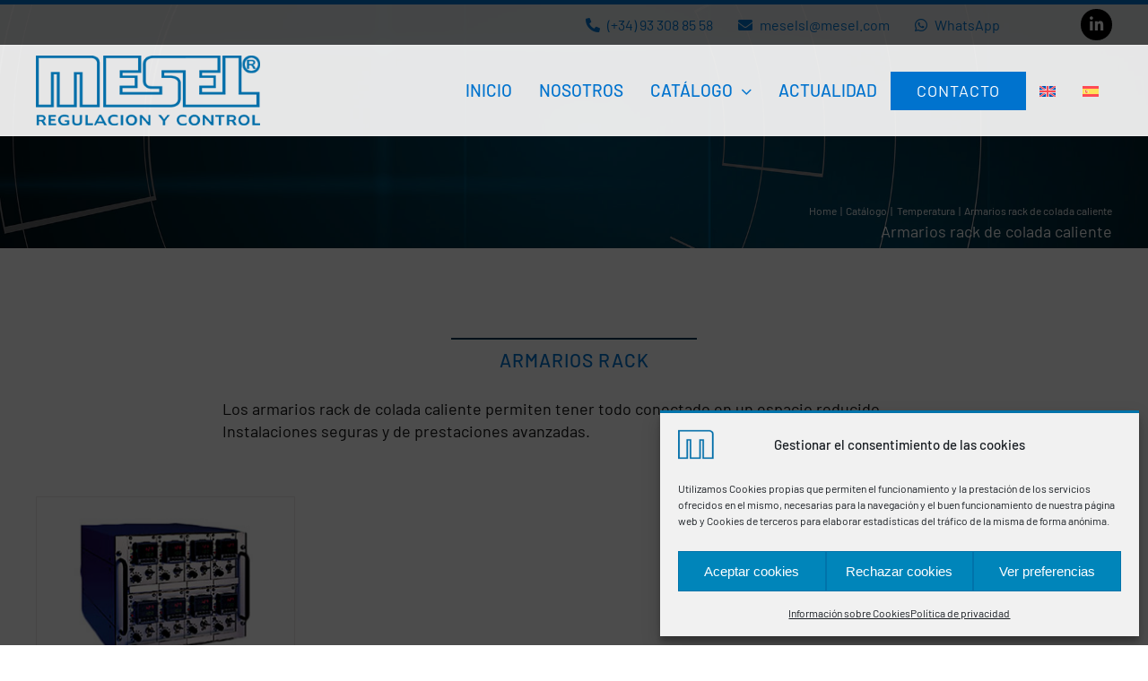

--- FILE ---
content_type: text/css
request_url: https://mesel.com/wp-content/cache/wpfc-minified/jp83co6c/5xjd6.css
body_size: 16138
content:
.jag-counter{
text-align: center;
}
.jag-static-text{
display: block;
margin-top: 5px;
}
.jag-static-text span{ display: inline-block;
padding: 20px;
font-size: 40px;
line-height: 44px;
color: #000000;
}
.jag-static-text span.padding_none{
padding-left: 2px;
padding-right: 2px;
}
div[class^="animated-text"]{
font-size: 40px;
line-height: 44px;
margin-top: 5px;
color: #000000;
padding: 20px;
display: inline-block; }
.jag-animated-text-wrapper.jag-text-inline .jag-static-text{
display: inline-block;
} .jag-cta-card{
height: 500px;
width: 100%;
background-position: center center;
background-size: cover;
position: relative;
overflow: hidden;
margin-bottom: 15px;
}
.jag-cta-overlay{
position: absolute;
z-index: 1;
width: 100%;
height: 100%;
opacity: 1;
}
.jag-cta-content{
box-sizing: border-box;
position: absolute;
width: 100%;
z-index: 2;
top: 50%;
-webkit-transform: translateY(-50%);
transform: translateY(-50%);
z-index: 99;
padding: 5px 40px;
}
.jag-cta-title *{
padding: 0;
color: #ffffff;
font-size: 24px;
margin: 0;
}
.jag-cta-short-desc{
color: #ffffff;
font-size: 16px;
font-weight: normal;
}
.jag-cta-left{
width: 4px;
height: 0;
left: 25px;
top: 50%;
-webkit-transform: translateY(-50%);
transform: translateY(-50%);
position: absolute;
z-index: 1;
background: white;
}
.jag-cta-right{
width: 4px;
height: 0;
right: 25px;
bottom: 50%;
-webkit-transform: translateY(50%);
transform: translateY(50%);
position: absolute;
z-index: 1;
background: white;
}
.jag-cta-top{
left: 50%;
-webkit-transform: translateX(-50%);
transform: translateX(-50%);
top: 26px;
height: 4px;
width: 0;
position: absolute;
z-index: 1;
background: white;
}
.jag-cta-bottom{
right: 50%;
-webkit-transform: translateX(50%);
transform: translateX(50%);
bottom: 26px;
height: 4px;
width: 0;
position: absolute;
z-index: 1;
background: white;
}
.jag-cta-card.jag-cta-hover .jag-cta-right,
.jag-cta-card.jag-cta-hover .jag-cta-left{
height: calc(100% - 52px);
transform: none;
top: 26px;
}
.jag-cta-card.jag-cta-hover .jag-cta-bottom,
.jag-cta-card.jag-cta-hover .jag-cta-top{
transform: none;
width: calc(100% - 52px);
left: 26px;
}
.jag-cta-card.jag-cta-s3 .jag-cta-left{
height: 100px;
top: 26px;
bottom: auto;
}
.jag-cta-card.jag-cta-s3 .jag-cta-right{
height: 100px;
bottom: 26px;
top: auto;
}
.jag-cta-card.jag-cta-s3 .jag-cta-top{
width: 100px;
left: 26px;
right: auto;
}
.jag-cta-card.jag-cta-s3 .jag-cta-bottom{
width: 100px;
right: 26px;
left: auto;
}
.jag-cta-card i.jag_icon_small{
font-size: 30px;
}
.jag-cta-card i.jag_icon_medium{
font-size: 40px;
}
.jag-cta-card i.jag_icon_large{
font-size: 50px;
}
.jag-cta-readmore{
display: inline-block;
color: #000000;
margin-top: 10px;
padding: 8px 25px;
transition: 0.5s all !important;
-webkit-transition: 0.5s all !important;
-moz-transition: 0.5s all !important;
-ms-transition: 0.5s all !important;
box-shadow: none !important;
border: 0;
}
.jag-cta-readmore:hover,
.jag-cta-readmore:focus,
.jag-cta-readmore:active,
.jag-cta-readmore:visited{
box-shadow: none !important;
opacity: 0.8;
outline: none !important;
text-decoration: none;
}
.jag-btn-large {
font-size: 24px;
line-height: 30px;
}
.jag-btn-medium {
font-size: 18px;
line-height: 24px;
}
.jag-btn-small {
font-size: 14px;
line-height: 18px;
}
.jag-btn-fill {
background-color: #ffffff;
}
.jag-btn-outline {
border: 2px solid #ffffff;
background-color: none;
}
.jag-align-center{
text-align: center;
}
.jag-align-left{
text-align: left;
}
.jag-align-right{
text-align: right;
} .jag-faq-wrapper .collapse {
display: none;
float: left;
width: 100%;
}
.jag-faq-wrapper .collapse.in {
display: block;
}
.jag-faq-wrapper tr.collapse.in {
display: table-row;
}
.jag-faq-wrapper tbody.collapse.in {
display: table-row-group;
}
.jag-faq-wrapper .collapsing {
position: relative;
height: 0;
overflow: hidden;
-webkit-transition-property: height, visibility;
-o-transition-property: height, visibility;
transition-property: height, visibility;
-webkit-transition-duration: 0.35s;
-o-transition-duration: 0.35s;
transition-duration: 0.35s;
-webkit-transition-timing-function: ease;
-o-transition-timing-function: ease;
transition-timing-function: ease;
}
.jag-faq-wrapper.panel {
margin-bottom: 10px;
background-color: transparent;
border: 0;
border-radius: 4px;
-webkit-box-shadow: 0 1px 1px rgba(0, 0, 0, 0.05);
box-shadow: 0 1px 1px rgba(0, 0, 0, 0.05);
clear: both;
}
.jag-faq-wrapper .jag-panel-body {
padding: 5px 15px 10px;
margin-top: 5px;
background-color: #ffffff;
float: left;
width: 100%;
} .jag-faq-theme-1 .jag-faq-title{
position: relative;
color: #fff;
padding: 10px 15px;
font-size: 15px;
display: block;
line-height: 20px;
cursor: pointer;
}
.jag-faq-theme-1 .jag-faq-title .jag-faq-icon{
margin-right: 5px;
font-size: 15px;
color: #fff;
line-height: 30px;
position: absolute;
left: 13px;
}
.jag-faq-theme-1 .jag-faq-ques {
padding-left: 25px;
}
.jag-faq-theme-1 .jag-panel-body{
padding: 10px;
float: left;
width: 100%;
border: 3px solid #efefef;
margin: 10px 0;
} .jag-faq-theme-2 .jag-faq-title{
position: relative;
color: #fff;
padding: 10px 15px;
font-size: 15px;
display: block;
line-height: 20px;
cursor: pointer;
width: 100%;
}
.jag-faq-theme-2 .jag-faq-title .jag-faq-icon{
margin-right: 5px;
font-size: 15px;
color: #fff;
line-height: 30px;
position: absolute;
left: 13px;
}
.jag-faq-theme-2 .jag-faq-ques {
padding-left: 25px;
} .jag-faq-theme-3 .jag-faq-title{
position: relative;
color: #fff;
padding: 10px 15px;
font-size: 15px;
display: block;
line-height: 20px;
cursor: pointer;
width: 100%;
border-radius: 50px;
}
.jag-faq-theme-3 .jag-faq-title .jag-faq-icon{
margin-right: 5px;
font-size: 15px;
color: #fff;
line-height: 28px;
position: absolute;
left: 13px;
}
.jag-faq-theme-3 .jag-faq-ques {
padding-left: 25px;
}
.jag-faq-theme-3 .jag-panel-body {
border-radius: 0 0 15px 15px;
} .jag-faq-theme-4 .jag-faq-title{
position: relative;
padding: 10px 15px;
font-size: 15px;
display: block;
line-height: 20px;
cursor: pointer;
border-radius: 50px;
}
.jag-faq-theme-4 .jag-faq-title .jag-faq-icon{
margin-right: 5px;
font-size: 15px;
color: #fff;
line-height: 28px;
position: absolute;
left: 13px;
}
.jag-faq-theme-4 .jag-faq-wrapper.panel{
margin-bottom: 0;
}
.jag-faq-theme-4 .jag-faq-ques {
padding-left: 25px;
} .jag-faq-theme-5 .jag-faq-title{
background: #ffffff;
color: #000;
padding: 20px;
font-size: 15px;
margin-top: 15px;
cursor: pointer;
position: relative;
border-left: 5px solid #ff0044;
box-shadow: 0px 0px 10px #dddddd;
}
.jag-faq-theme-5 .jag-faq-title .jag-faq-icon{
margin-right: 5px;
font-size: 15px;
color: #fff;
line-height: 28px;
position: absolute;
left: 13px;
}
.jag-faq-theme-5 .jag-faq-ques {
padding-left: 10px;
} .jag-faq-theme-6 .jag-faq-wrapper{
box-shadow: none;
}
.jag-faq-theme-6 .jag-faq-title{
background: #ffffff;
color: #000;
padding: 20px;
font-size: 15px;
margin-top: 15px;
cursor: pointer;
position: relative;
border-radius: 50px;
border: 1px solid;
}
.jag-faq-theme-6 .jag-faq-title .jag-faq-icon{
margin-right: 5px;
font-size: 15px;
color: #fff;
line-height: 28px;
position: absolute;
left: 13px;
}
.jag-faq-theme-6 .jag-faq-ques {
padding-left: 10px;
}
.jag-faq-theme-6 .jag-panel-body {
border-radius: 0 0 15px 15px;
} .jag-flipbox-card {
width: 100%;
height: 250px;
background: transparent;
margin-bottom: 15px;
}
.jag-flip-front, .jag-flip-back {
padding: 10px;
background-position: center center;
background-size: cover;
background-repeat: no-repeat;
color: #ffffff;
text-align: center;
}
.jag-flip-front{
position: relative;
width: 100%;
height: 100%;
}
.jag-flip-content{
padding: 20px;
transform: translateY(-50%) translateZ(60px) scale(.94);
-webkit-transform: translateY(-50%) translateZ(60px) scale(.94);
-ms-transform: translateY(-50%) translateZ(60px) scale(.94);
-moz-transform: translateY(-50%) translateZ(60px) scale(.94);
top: 50%;
position: absolute;
left: 0;
width: 100%;
z-index: 3;
box-sizing: border-box;
}
.jag-flip-back{
width: 100%;
height: 100%;
display: none;
}
.jag-flip-bg-overlay{
position: absolute;
height: 100%;
left: 0;
top: 0;
right: 0;
bottom: 0;
width: 100%;
}
.jag_shape_rounded .jag-flip-front, 
.jag_shape_rounded .jag-flip-back,
.jag_shape_rounded .jag-flip-bg-overlay{
border-radius: 20px;
}
.jag-flip-content i.jag_icon_small{
font-size: 30px;
line-height: 30px;
}
.jag-flip-content i.jag_icon_medium{
font-size: 40px;
line-height: 40px;
}
.jag-flip-content i.jag_icon_large{
font-size: 50px;
line-height: 50px;
}
.jag-flip-content i{
display: block;
}
.jag-flip-title{
font-size: 20px;
line-height: 24px;
font-weight: 700;
margin-bottom: 10px;
margin-top: 15px;
}
.jag-flip-subtitle{
font-size: 14px;
line-height: 18px;
font-weight: normal;
padding: 0 15px;
}
.jag-fb-readmore{
color: #ffffff;
display: inline-block;
margin-top: 10px;
padding: 4px 15px;
font-size: 14px;
border: 1px solid #ffffff;
transition: 0.5s all;
-webkit-transition: 0.5s all;
-moz-transition: 0.5s all;
-ms-transition: 0.5s all;
}
.jag-fb-readmore i{
display: inline;
}
.jag-fb-readmore:hover,
.jag-fb-readmore:focus,
.jag-fb-readmore:active{
outline: none;
text-decoration: none;
background: #ffffff;
color: #000000;
} .jag-fb-s2 .jag-flip-overlay-ex{
position: absolute;
height: auto;
left: 10px;
top: 10px;
right: 10px;
bottom: 10px;
width: auto;
border: 3px solid #fff;
}
.jag-fb-s2.jag_shape_rounded .jag-flip-overlay-ex{
border-radius: 20px;
}
.jag-fb-s3 .jag-flip-bg-overlay:before{
content: "";
position: absolute;
height: 5px;
width: 59px;
left: 10px;
top: 10px;
background-color: #ffffff;
}
.jag-fb-s3 .jag-flip-bg-overlay:after{
content: "";
position: absolute;
height: 5px;
width: 59px;
right: 10px;
bottom: 10px;
background-color: #ffffff;
}
.jag-fb-s3 .jag-flip-overlay-ex:after{
content: "";
position: absolute;
height: 59px;
width: 5px;
right: 10px;
bottom: 10px;
background-color: #ffffff;
}
.jag-fb-s3 .jag-flip-overlay-ex:before{
content: "";
position: absolute;
height: 59px;
width: 5px;
left: 10px;
top: 10px;
background-color: #ffffff;
} .jag-hoverimage-card{
height: 500px;
width: 100%;
background-position: center center;
background-size: cover;
position: relative;
overflow: hidden;
cursor: pointer;
-webkit-transition: 0.5s all;
-moz-transition: 0.5s all;
-ms-transition: 0.5s all;
}
.jag-hoverimage-overlay{
position: absolute;
z-index: 1;
width: 100%;
height: 100%;
opacity: 1;
-webkit-transform: scale(0);
transform: scale(0);
transition: all .3s ease-in-out;
}
.jag-hoverimage-image2{
position: absolute;
transition: all .3s ease-in-out;
z-index: 1;
width: 100%;
height: 100%;
opacity: 0;
background-size: cover;
background-position: center center;
}
.jag-hoverimage-card:hover .jag-hoverimage-image2{
opacity: 1;
}
.jag-hoverimage-card:hover .jag-hoverimage-overlay{
-webkit-transform: scale(1);
transform: scale(1);
}
.jag-hoverimage-content{
box-sizing: border-box;
position: absolute;
width: 100%;
z-index: 2;
top: 50%;
-webkit-transform: translateY(-50%);
transform: translateY(-50%);
text-align: center;
z-index: 99;
padding: 5px 40px;
}
.jag-himg-icon{
transition: .4s all ease-in-out;
-webkit-transition: .4s all ease-in-out;
-moz-transition: .4s all ease-in-out;
-ms-transition: .4s all ease-in-out;
animation-delay: .4s!important;
transition-delay: .4s!important;
}
.jag-hoverimage-title{
color: #ffffff;
font-size: 20px;
font-weight: 700;
display: inline-block;
margin: 5px 0;
transition: .4s all ease-in-out;
-webkit-transition: .4s all ease-in-out;
-moz-transition: .4s all ease-in-out;
-ms-transition: .4s all ease-in-out;
animation-delay: .6s!important;
transition-delay: .6s!important;
}
.jag-hoverimage-short-desc{
color: #ffffff;
font-size: 16px;
font-weight: normal;
display: inline-block;
margin: 5px 0;
animation-delay: .8s!important;
transition-delay: .8s!important;
transition: .4s all ease-in-out;
-webkit-transition: .4s all ease-in-out;
-moz-transition: .4s all ease-in-out;
-ms-transition: .4s all ease-in-out;
}
.jag-hoverimage-card .jag-himg-readmore-wrapper,
.jag-hoverimage-card .jag-himg-icon,
.jag-hoverimage-card .jag-hoverimage-short-desc,
.jag-hoverimage-card .jag-hoverimage-title{
position: relative;
left: 10px;
opacity: 0;
}
.jag-hoverimage-card .jag-align-left .jag-himg-readmore-wrapper,
.jag-hoverimage-card .jag-align-left .jag-himg-icon,
.jag-hoverimage-card .jag-align-left .jag-hoverimage-short-desc,
.jag-hoverimage-card .jag-align-left .jag-hoverimage-title{
position: relative;
left: -10px;
opacity: 0;
}
.jag-hoverimage-card:hover .jag-himg-readmore-wrapper,
.jag-hoverimage-card:hover .jag-himg-icon,
.jag-hoverimage-card:hover .jag-hoverimage-short-desc,
.jag-hoverimage-card:hover .jag-hoverimage-title{
opacity: 1;
left: 0px;
}
.jag-hoverimage-card.jag-himg-hover .jag-hoverimage-overlay{
-webkit-transform: scale(1);
transform: scale(1);
}
.jag-hoverimage-card.jag-himg-hover .jag-hoverimage-title,
.jag-hoverimage-card.jag-himg-hover .jag-hoverimage-short-desc,
.jag-hoverimage-card.jag-himg-hover .jag-himg-readmore-wrapper,
.jag-hoverimage-card.jag-himg-hover .jag-himg-icon{
opacity: 1;
left: 0;
}
.jag-hoverimage-card.jag-title-default .jag-hoverimage-short-desc,
.jag-hoverimage-card.jag-title-default .jag-himg-readmore-wrapper{
animation-delay: 0s!important;
transition-delay: 0s!important;
}
.jag-hoverimage-card.jag-title-default .jag-hoverimage-title{
opacity: 1;
left: 0;
}
.jag-hoverimage-card.jag-title-default .jag-title-default-wrapper{
max-height: 0;
transition: .8s all ease-in-out;
-webkit-transition: .8s all ease-in-out;
-moz-transition: .8 all ease-in-out;
-ms-transition: .8s all ease-in-out;
overflow: hidden;
}
.jag-hoverimage-card.jag-title-default:hover .jag-title-default-wrapper{
max-height: 300px;
overflow: visible;
}
.jag-hoverimage-left{
width: 4px;
height: 0;
left: 25px;
top: 50%;
-webkit-transform: translateY(-50%);
transform: translateY(-50%);
position: absolute;
z-index: 1;
background: white;
}
.jag-hoverimage-right{
width: 4px;
height: 0;
right: 25px;
bottom: 50%;
-webkit-transform: translateY(50%);
transform: translateY(50%);
position: absolute;
z-index: 1;
background: white;
}
.jag-hoverimage-top{
left: 50%;
-webkit-transform: translateX(-50%);
transform: translateX(-50%);
top: 26px;
height: 4px;
width: 0;
position: absolute;
z-index: 1;
background: white;
}
.jag-hoverimage-bottom{
right: 50%;
-webkit-transform: translateX(50%);
transform: translateX(50%);
bottom: 26px;
height: 4px;
width: 0;
position: absolute;
z-index: 1;
background: white;
}
.jag-hoverimage-card.jag-himg-hover .jag-hoverimage-right,
.jag-hoverimage-card.jag-himg-hover .jag-hoverimage-left{
height: calc(100% - 52px);
transform: none;
top: 26px;
}
.jag-hoverimage-card.jag-himg-hover .jag-hoverimage-bottom,
.jag-hoverimage-card.jag-himg-hover .jag-hoverimage-top{
transform: none;
width: calc(100% - 52px);
left: 26px;
}
.jag-hoverimage-card.jag-himg-hover .jag-hoverimage-content{
opacity: 1;
}
.jag-hoverimage-card:hover .jag-hoverimage-left{
height: calc(100% - 52px);
}
.jag-hoverimage-card:hover .jag-hoverimage-right{
height: calc(100% - 52px);
}
.jag-hoverimage-card:hover .jag-hoverimage-top{
width: calc(100% - 52px);
}
.jag-hoverimage-card:hover .jag-hoverimage-bottom{
width: calc(100% - 52px);
}
.jag-himg-s3 .jag-hoverimage-right,
.jag-himg-s3 .jag-hoverimage-left,
.jag-himg-s3 .jag-hoverimage-top,
.jag-himg-s3 .jag-hoverimage-bottom{
transform: none;
}
.jag-hoverimage-card.jag-himg-s3:hover .jag-hoverimage-left,
.jag-hoverimage-card.jag-himg-s3.jag-himg-hover .jag-hoverimage-left{
height: 100px;
top: 26px;
bottom: auto;
}
.jag-hoverimage-card.jag-himg-s3:hover .jag-hoverimage-right,
.jag-hoverimage-card.jag-himg-s3.jag-himg-hover .jag-hoverimage-right{
height: 100px;
bottom: 26px;
top: auto;
}
.jag-hoverimage-card.jag-himg-s3:hover .jag-hoverimage-top,
.jag-hoverimage-card.jag-himg-s3.jag-himg-hover .jag-hoverimage-top{
width: 100px;
left: 26px;
right: auto;
}
.jag-hoverimage-card.jag-himg-s3:hover .jag-hoverimage-bottom,
.jag-hoverimage-card.jag-himg-s3.jag-himg-hover .jag-hoverimage-bottom{
width: 100px;
right: 26px;
left: auto;
}
.jag-hoverimage-card i.jag_icon_small{
font-size: 30px;
}
.jag-hoverimage-card i.jag_icon_medium{
font-size: 40px;
}
.jag-hoverimage-card i.jag_icon_large{
font-size: 50px;
}
.jag-himg-readmore-wrapper{
display: inline-block;
margin-top: 10px;
transition: 0.5s all;
-webkit-transition: 0.5s all;
-moz-transition: 0.5s all;
-ms-transition: 0.5s all;
animation-delay: .9s!important;
transition-delay: .9s!important;
}
.jag-himg-readmore{
color: #000000;
display: inline-block;
padding: 8px 25px;
font-size: 16px;
transition: 0.5s all;
-webkit-transition: 0.5s all;
-moz-transition: 0.5s all;
-ms-transition: 0.5s all;
-ms-transition: 0.5s all;
box-shadow: none !important;
}
.jag-himg-readmore:hover,
.jag-himg-readmore:focus,
.jag-himg-readmore:active{
box-shadow: none !important;
opacity: 0.8;
outline: none !important;
text-decoration: none;
}
.jag-btn-large {
font-size: 24px;
line-height: 30px;
}
.jag-btn-medium {
font-size: 18px;
line-height: 24px;
}
.jag-btn-small {
font-size: 14px;
line-height: 18px;
}
.jag-btn-fill {
background-color: #ffffff;
}
.jag-btn-outline {
border: 2px solid #ffffff;
background-color: none;
}
.jag-snow{
background-image: url(//mesel.com/wp-content/plugins/creative-fusion-builder-addons/includes/../assets/images/snow-color.png);
background-repeat: repeat;
height: 100%;
left: 0;
position: absolute;
top: 0;
width: 100%;
z-index:1;
-webkit-animation: jag-snoweffect 16s linear infinite;
-moz-animation: jag-snoweffect 16s linear infinite;
-ms-animation: jag-snoweffect 16s linear infinite;
animation: jag-snoweffect 16s linear infinite;
z-index:9;
opacity: 0.7;
}
.jag-snow-white{
background-image: url(//mesel.com/wp-content/plugins/creative-fusion-builder-addons/includes/../assets/images/snow-white.png);
}
.jag-snow-color{
background-image: url(//mesel.com/wp-content/plugins/creative-fusion-builder-addons/includes/../assets/images/snow-color.png);
}
.jag-confetti{
background-image: url(//mesel.com/wp-content/plugins/creative-fusion-builder-addons/includes/../assets/images/confetti.png);
}
@keyframes jag-snoweffect {
0% {background-position: 0px 0px}
50% {background-position: 0px 500px}
75% {background-position: 0px 700px}
100% {background-position:  0px 950px}
}
@-moz-keyframes jag-snoweffect {
0% {background-position: 0px 0px}
50% {background-position: 0px 500px}
75% {background-position: 0px 700px}
100% {background-position:  0px 950px}
}
@-webkit-keyframes jag-snoweffect {
0% {background-position: 0px 0px}
50% {background-position: 0px 500px}
75% {background-position: 0px 700px}
100% {background-position:  0px 950px}
}
@-ms-keyframes jag-snoweffect {
0% {background-position: 0px 0px}
50% {background-position: 0px 500px}
75% {background-position: 0px 700px}
100% {background-position:  0px 950px}
}	
.jag-align-left {
text-align: left;
}
.jag-align-center {
text-align: center;
}
.jag-align-right {
text-align: right;
}
.jag-align-top {
-webkit-transform: translateY(0);
transform: translateY(0);
top: 35px;
}
.jag-align-bottom {
-webkit-transform: translateY(0);
transform: translateY(0);
top: inherit;
bottom: 35px;
}
.jag-himg-wrapper{
overflow: hidden;
margin-bottom: 15px;
}
.jag-himg-wrapper:hover .jag-hoverimage-card{
transform: scale(1.06);
-webkit-transform: scale(1.06);	
}
.jag-himg-s4 .jag-hoverimage-overlay{
display: none !important;
}
.jag-himg-s4 .jag-hover-content-wrapper{
top: initial;
bottom: 0px;
transform: initial;
max-height: 0;
transition: 1.5s all;
position: absolute;
width: 100%;
z-index: 1;
}
.jag-himg-s4 .jag-hover-content-wrapper .jag-hoverimage-content{
position: relative;
transform: initial;
}
.jag-himg-wrapper:hover .jag-hoverimage-card.jag-himg-s4 {
transform: scale(1);
-webkit-transform: scale(1);
}
.jag-hoverimage-card.jag-himg-s4 .jag-himg-readmore-wrapper, 
.jag-hoverimage-card.jag-himg-s4 .jag-himg-icon, 
.jag-hoverimage-card.jag-himg-s4 .jag-hoverimage-short-desc, 
.jag-hoverimage-card.jag-himg-s4 .jag-hoverimage-title{
opacity: 1 !important;
left: 0 !important;
}
.jag-hoverimage-card:hover .jag-hover-content-wrapper{
max-height: 500px;
}
.jag-himg-s4.jag-title-default .jag-hover-content-wrapper,
.jag-himg-s4.jag-himg-hover .jag-hover-content-wrapper{
max-height: initial;
}
.jag-hoverimage-card .jag-wrapper-link{
display: block;
height: 100%;
}
.jag-himg-s4 .jag-hoverimage-content{
padding: 5px 40px 10px;
}
@media (max-width: 767px){
.jag-hoverimage-card.jag-himg-mhover .jag-hoverimage-overlay{
-webkit-transform: scale(1);
transform: scale(1);
}
.jag-hoverimage-card.jag-himg-mhover .jag-hoverimage-title,
.jag-hoverimage-card.jag-himg-mhover .jag-hoverimage-short-desc,
.jag-hoverimage-card.jag-himg-mhover .jag-himg-readmore-wrapper,
.jag-hoverimage-card.jag-himg-mhover .jag-himg-icon{
opacity: 1;
left: 0;
}
.jag-hoverimage-card.jag-himg-mhover .jag-hoverimage-right,
.jag-hoverimage-card.jag-himg-mhover .jag-hoverimage-left{
height: calc(100% - 52px);
transform: none;
top: 26px;
}
.jag-hoverimage-card.jag-himg-mhover .jag-hoverimage-bottom,
.jag-hoverimage-card.jag-himg-mhover .jag-hoverimage-top{
transform: none;
width: calc(100% - 52px);
left: 26px;
}
.jag-hoverimage-card.jag-himg-mhover .jag-hoverimage-content{
opacity: 1;
}
.jag-hoverimage-card.jag-himg-s3.jag-himg-mhover .jag-hoverimage-left{
height: 100px;
top: 26px;
bottom: auto;
}
.jag-hoverimage-card.jag-himg-s3.jag-himg-mhover .jag-hoverimage-right{
height: 100px;
bottom: 26px;
top: auto;
}
.jag-hoverimage-card.jag-himg-s3.jag-himg-mhover .jag-hoverimage-top{
width: 100px;
left: 26px;
right: auto;
}
.jag-hoverimage-card.jag-himg-s3.jag-himg-mhover .jag-hoverimage-bottom{
width: 100px;
right: 26px;
left: auto;
}
} .jag-iconbox{
position: relative;
padding: 10px;
width: 100%;
transition: 0.5s all;
-webkit-transition: 0.5s all;
-moz-transition: 0.5s all;
-ms-transition: 0.5s all;
}
.jag-iconbox a,
.jag-iconbox a:hover,
.jag-iconbox a:focus,
.jag-iconbox a:active{
box-shadow: none !important;
outline: none;
}
.jag-iconbox-icon{
transition: 0.5s all;
-webkit-transition: 0.5s all;
-moz-transition: 0.5s all;
-ms-transition: 0.5s all;
display: inline-block;
}
.jag-iconbox-content{
position: absolute;
width: 100%;
z-index: 2;
top: 50%;
padding: 3px 0;
-webkit-transform: translateY(-50%);
transform: translateY(-50%);
z-index: 99;
text-align: center;
left: 0;
}
.jag-iconbox-title{
padding: 0;
color: #ffffff;
font-size: 14px;
margin: 0;
}
.jag-iconbox.jag_icon_small{
height: 90px;
max-width: 90px;
}
.jag-iconbox.jag_icon_medium{
height: 120px;
max-width: 120px;
}
.jag-iconbox.jag_icon_large{
height: 150px;
max-width: 150px;
}
.jag-iconbox.jag_icon_exlarge{
height: 190px;
max-width: 190px;
}
.jag-iconbox.jag_icon_small i.jag-iconbox-icon{
font-size: 40px;
line-height: 40px;
}
.jag-iconbox.jag_icon_medium i.jag-iconbox-icon{
font-size: 60px;
line-height: 60px;
}
.jag-iconbox.jag_icon_large i.jag-iconbox-icon{
font-size: 80px;
line-height: 80px;
}
.jag-iconbox.jag_icon_exlarge i.jag-iconbox-icon{
font-size: 100px;
line-height: 100px;
}
.jag-iconbox a:hover i.jag-iconbox-icon{
transform: scale(1.06);
-webkit-transform: scale(1.06);
-moz-transform: scale(1.06);
-ms-transform: scale(1.06);
}
.jag-iconbox-readmore{
display: block;
height: 100%;
width: 100%;
}
.jag-iconbox.jag-iconbox-e3:hover:after{
content: "";
position: absolute;
left: -10px;
right: -10px;
top: -10px;
bottom: -10px;
}
.jag-iconbox-s2,
.jag-iconbox-s4{
background-color: transparent;
border: 3px solid #000;
}
.jag-iconbox-e3:hover{
transform: scale(0.9);
-webkit-transform: scale(0.9);
-moz-transform: scale(0.9);
-ms-transform: scale(0.9);
}
.jag-iconbox-s2.jag-iconbox-e3:hover,
.jag-iconbox-s4.jag-iconbox-e3:hover{
border: 0;
}
.jag-iconbox-s3,.jag-iconbox-s4{
border-radius: 10px;
}
.jag-iconbox.jag-iconbox-s3:hover:after,
.jag-iconbox.jag-iconbox-s4:hover:after{
border-radius: 10px;
}
.jag_icon_center .jag-iconbox{
margin: 0 auto 15px;
}
.jag_icon_right .jag-iconbox{
margin: auto 0 auto auto;
} .jag-pricing-table * {
margin: 0;
padding: 0;
border: 0;
font-size: 100%;
font: inherit;
vertical-align: baseline;
-webkit-box-sizing: border-box;
-moz-box-sizing: border-box;
box-sizing: border-box;
}
.jag-pricing-table:before,
.jag-pricing-table:after {
content: "";
display: table;
} 
.jag-pricing-table:after {
clear: both;
}
.jag-pricing-table{
margin: 50px auto;
text-align: center;
padding-right: 0;
transition: all 0.4s ease-in-out;
-moz-transition: all 0.4s ease-in-out;
-webkit-transition: all 0.4s ease-in-out;
-o-transition: all 0.4s ease-in-out;
}
.jag-pricing-table-block{
overflow: hidden;
margin: 0 auto;
box-shadow: 0px 0px 10px #ccc;
}
.jag-pricing-table-block .jag-pricing-features p{
margin: 0;
}
.jag-pricing-table .jag-pricing-title{
background-color: #78CFBF;
line-height: 40px;
color: #ffffff;
text-decoration: none;
text-transform: capitalize;
font-size: 18px; 
position: relative;
z-index: 0;
}
.jag-pricing-table .jag-pricing-content{
position: relative;
padding: 20px 0 20px 0;
}
.jag-pricing-table .jag-pricing-footer{
background-color: #82DACA;
transition: all 0.2s ease-in-out;
-moz-transition: all 0.2s ease-in-out;
-webkit-transition: all 0.2s ease-in-out;
-o-transition: all 0.2s ease-in-out;
text-transform: capitalize;
position: relative;
min-height: 40px;
}
.jag-pricing-table .jag-pricing-footer .jag-pricing-button{
display: block;
color: #ffffff;
text-decoration: none;
text-transform: uppercase;
font-size: 18px;
line-height: 40px;
box-shadow: none;
}
.jag-pricing-table .jag-pricing-footer .jag-pricing-button:hover{
text-decoration: none;
}
.jag-pricing-table .jag-pricing-footer:hover{
opacity: 0.8;
}
.jag-pricing-table .jag-pricing-price{
position: relative;
display: block;
}
.jag-pricing-table  .jag-pricing-price span{    
font-size: 70px;
letter-spacing: 4px;
line-height: 90px;
font-weight: bold;        
}
.jag-pricing-table .jag-pricing-price sup{
font-size: 25px;    
line-height: 30px;
position: absolute;    
top: 12px;
margin-left: -20px;
}
.jag-pricing-table  .jag-pricing-subtitle{
font-style: italic;
font-size: 16px;
line-height: 20px;
}
.jag-pricing-table .jag-pricing-features ul{
list-style-type: none;    
text-align: left;
padding:30px;
margin: 0;
font-size: 16px;
line-height: 20px;
}
.jag-pricing-table .jag-pricing-features li{
padding:10px 0;
width: 100%;
display: block;
margin: 0;
word-wrap: break-word;
}
.jag-pricing-table .jag-pricing-overlay{
position: absolute;
top: 0;
right: 0;
bottom: 0;
left: 0;
background-color: rgba(0,0,0,0.2);
z-index: -1;
}
.jag-pricing-table .jag-featured-title{
background-color: orange;
color: #fff;
padding: 5px 10px;
z-index: 999999;
text-transform: uppercase;
font-weight: normal;
font-size: 14px;
}
@media(max-width: 767px){
.jag-pricing-table{
max-width: 300px;
}
} .jag-pricing-table.theme-pt-1  .jag-pricing-content{
color: #ffffff;
}
.jag-pricing-table.theme-pt-1  .jag-pricing-content span,
.jag-pricing-table.theme-pt-1  .jag-pricing-content sub,
.jag-pricing-table.theme-pt-1  .jag-pricing-content sup {
color: #ffffff;
}
.theme-pt-1 .jag-pricing-features ul,
.theme-pt-1 .jag-pricing-features{
background: #FFFFFF;
color: #9C9C9C;
}
.theme-pt-1 .jag-pricing-features li{
color: #9C9C9C;	
} .theme-pt-2 .jag-pricing-content{
background-color: #ffffff;
}
.theme-pt-2 .jag-pricing-features ul,
.theme-pt-2 .jag-pricing-features{
background: #FFFFFF;
color: #9C9C9C;
}
.theme-pt-2 .jag-pricing-features li{
color: #9C9C9C;	
} .theme-pt-3 .jag-pricing-content{
background-color: #374140;
}
.theme-pt-3 .jag-pricing-features ul,
.theme-pt-3 .jag-pricing-features{
background: #FFFFFF;
color: #9C9C9C;
}
.theme-pt-3 .jag-pricing-features li{
color: #9C9C9C;	
} .theme-pt-4 .jag-pricing-content{
z-index: 0;
color: #ffffff;
}
.theme-pt-4 .jag-pricing-features ul{
color: #ffffff;
}
.theme-pt-4 .jag-pricing-features li{
color: #ffffff;
} .jag-social-btns a.jag-social-btn{
box-shadow: none !important;
}
.jag-social-btns a.jag-social-btn:focus,
.jag-social-btns a.jag-social-btn:active,
.jag-social-btns a.jag-social-btn:visited,
.jag-social-btns a.jag-social-btn:hover{
outline: none;
border: none;
}
.jag-social-btns:after{
clear: both;
content: '';
}
.jag-social-btns {
margin-bottom: 10px;
margin-top: 10px;
float: left;
width: 100%;
}
.jag-social-btns a.jag-social-btn,
.jag-social-btns a.jag-social-btn .fa {
-webkit-transition: all 0.35s;
transition: all 0.35s;
-webkit-transition-timing-function: cubic-bezier(0.31, -0.105, 0.43, 1.59);
transition-timing-function: cubic-bezier(0.31, -0.105, 0.43, 1.59);
}
.jag-social-btns a.jag-social-btn {
display: inline-block;
background-color: #fff;
padding: 0;
margin: 3px;
text-align: center;
position: relative;
overflow: hidden;
border-radius: 0%;
box-shadow: 0 5px 15px -5px rgba(0,0,0,0.5) !important;
border: 0;
}
.jag-social-btns.jag-large a.jag-social-btn .fa {
font-size: 48px;
vertical-align: middle;
}
.jag-social-btns.jag-medium a.jag-social-btn .fa {
font-size: 38px;
vertical-align: middle;
}
.jag-social-btns.jag-small a.jag-social-btn .fa {
font-size: 22px;
vertical-align: middle;
}
.jag-social-btns a.jag-social-btn .fa{
position: relative;
top: -1px;
}
.jag-social-btns a.jag-social-btn.facebook-bgcolor{
background-color: #3b5998;
}
.jag-social-btns a.jag-social-btn.twitter-bgcolor {
background-color: #3cf;
}
.jag-social-btns a.jag-social-btn.google-bgcolor {
background-color: #dc4a38;
}
.jag-social-btns a.jag-social-btn.dribbble-bgcolor {
background-color: #f26798;
}
.jag-social-btns a.jag-social-btn.skype-bgcolor {
background-color: #00aff0;
}
.jag-social-btns a.jag-social-btn.linkedin-bgcolor {
background-color: #007bb5;
}
.jag-social-btns a.jag-social-btn.youtube-bgcolor {
background-color: #bb0000;
}
.jag-social-btns a.jag-social-btn.instagram-bgcolor {
background-color: #125688;
}
.jag-social-btns a.jag-social-btn.pinterest-bgcolor {
background-color: #cb2027;
}
.jag-social-btns a.jag-social-btn.snapchat-bgcolor {
background-color: #fffc00;
}
.jag-social-btns a.jag-social-btn.android-bgcolor {
background-color: #a4c639;
}
.jag-social-btns a.jag-social-btn.vimeo-bgcolor {
background-color: #45bbff;
}
.jag-social-btns a.jag-social-btn.tumblr-bgcolor {
background-color: #2c4762;
}
.jag-social-btns a.jag-social-btn.vine-bgcolor {
background-color: #00b489;
}
.jag-social-btns a.jag-social-btn.foursquare-bgcolor {
background-color: #45bbff;
}
.jag-social-btns a.jag-social-btn.stumbleupon-bgcolor {
background-color: #eb4924;
}
.jag-social-btns a.jag-social-btn.flickr-bgcolor {
background-color: #f40083;
}
.jag-social-btns a.jag-social-btn.yahoo-bgcolor {
background-color: #430297;
}
.jag-social-btns a.jag-social-btn.reddit-bgcolor {
background-color: #ff5700;
}
.jag-social-btns a.jag-social-btn.rss-bgcolor {
background-color: #ff6600;
}
.jag-social-btns a.jag-social-btn.yelp-bgcolor {
background-color: #bf2519;
}
.jag-social-btns a.jag-social-btn.xing-bgcolor {
background-color: #005a5f;
}
.jag-social-btns a.jag-social-btn.vk-bgcolor {
background-color: #5181b8;
}
.jag-social-btns a.jag-social-btn.meetup-bgcolor {
background-color: #f20017;
}
.jag-social-btns a.jag-social-btn.weibo-bgcolor {
background-color: #e6162d;
}
.jag-social-btns a.jag-social-btn.facebook-fontcolor{
color: #3b5998;
}
.jag-social-btns a.jag-social-btn.twitter-fontcolor {
color: #3cf;
}
.jag-social-btns a.jag-social-btn.google-fontcolor {
color: #dc4a38;
}
.jag-social-btns a.jag-social-btn.dribbble-fontcolor {
color: #f26798;
}
.jag-social-btns a.jag-social-btn.skype-fontcolor {
color: #00aff0;
}
.jag-social-btns a.jag-social-btn.linkedin-fontcolor {
color: #007bb5;
}
.jag-social-btns a.jag-social-btn.youtube-fontcolor {
color: #bb0000;
}
.jag-social-btns a.jag-social-btn.instagram-fontcolor {
color: #125688;
}
.jag-social-btns a.jag-social-btn.pinterest-fontcolor {
color: #cb2027;
}
.jag-social-btns a.jag-social-btn.snapchat-fontcolor {
color: #fffc00;
}
.jag-social-btns a.jag-social-btn.android-fontcolor {
color: #a4c639;
}
.jag-social-btns a.jag-social-btn.vimeo-fontcolor {
color: #45bbff;
}
.jag-social-btns a.jag-social-btn.tumblr-fontcolor {
color: #2c4762;
}
.jag-social-btns a.jag-social-btn.vine-fontcolor {
color: #00b489;
}
.jag-social-btns a.jag-social-btn.foursquare-fontcolor {
color: #45bbff;
}
.jag-social-btns a.jag-social-btn.stumbleupon-fontcolor {
color: #eb4924;
}
.jag-social-btns a.jag-social-btn.flickr-fontcolor {
color: #f40083;
}
.jag-social-btns a.jag-social-btn.yahoo-fontcolor {
color: #430297;
}
.jag-social-btns a.jag-social-btn.reddit-fontcolor {
color: #ff5700;
}
.jag-social-btns a.jag-social-btn.rss-fontcolor {
color: #ff6600;
}
.jag-social-btns a.jag-social-btn.yelp-fontcolor {
color: #bf2519;
}
.jag-social-btns a.jag-social-btn.xing-fontcolor {
color: #005a5f;
}
.jag-social-btns a.jag-social-btn.vk-fontcolor {
color: #5181b8;
}
.jag-social-btns a.jag-social-btn.meetup-fontcolor {
color: #f20017;
}
.jag-social-btns a.jag-social-btn.weibo-fontcolor {
color: #e6162d;
}
.jag-social-btns.jag-large a.jag-social-btn {
width: 80px;
height: 80px;
line-height: 80px;
}
.jag-social-btns.jag-medium a.jag-social-btn {
width: 60px;
height: 60px;
line-height: 60px;
}
.jag-social-btns.jag-small a.jag-social-btn {
width: 40px;
height: 40px;
line-height: 40px;
}
.jag-social-btns.grayscale-color a.jag-social-btn{
background-color: #aaaaaa;
border-color: #aaaaaa;
}
.jag-social-btns.grayscale-color a.jag-social-btn{
color: #aaaaaa;
border-color: #aaaaaa;
}
.jag-no-boxshadow a.jag-social-btn{
box-shadow: none !important;
}
.jag-rounded a.jag-social-btn{
border-radius: 100%;
}
.jag-align-right{
text-align: right;
}
.jag-align-center{
text-align: center;
}
.jag-align-left{
text-align: left;
}
.jag-vertical.jag-align-center  a.jag-social-btn{
display: block;
margin: 10px auto 0;
}
.jag-vertical.jag-align-left  a.jag-social-btn{
display: block;
margin: auto 0 10px;
}
.jag-vertical.jag-align-right a.jag-social-btn{
display: block;
margin: 0 0 10px auto;
} .theme-si-1.jag-social-btns {
margin-bottom: 20px;
margin-top: 20px;
}
.theme-si-1.jag-social-btns a.jag-social-btn:before{
-webkit-transition: all 0.35s;
transition: all 0.35s;
-webkit-transition-timing-function: cubic-bezier(0.31, -0.105, 0.43, 1.59);
transition-timing-function: cubic-bezier(0.31, -0.105, 0.43, 1.59);
}
.theme-si-1.jag-social-btns a.jag-social-btn:before {
top: 100%;
left: -110%;
}
.theme-si-1.jag-social-btns a.jag-social-btn .fa {
-webkit-transform: scale(0.8);
transform: scale(0.8);
}
.theme-si-1.jag-social-btns a.jag-social-btn.facebook-fontcolor:before {
background-color: #3b5998;
}
.theme-si-1.jag-social-btns a.jag-social-btn.facebook-fontcolor .fa {
color: #3b5998;
}
.theme-si-1.jag-social-btns a.jag-social-btn.twitter-fontcolor:before {
background-color: #3cf;
}
.theme-si-1.jag-social-btns a.jag-social-btn.twitter-fontcolor .fa {
color: #3cf;
}
.theme-si-1.jag-social-btns a.jag-social-btn.google-fontcolor:before {
background-color: #dc4a38;
}
.theme-si-1.jag-social-btns a.jag-social-btn.google-fontcolor .fa {
color: #dc4a38;
}
.theme-si-1.jag-social-btns a.jag-social-btn.dribbble-fontcolor:before {
background-color: #f26798;
}
.theme-si-1.jag-social-btns a.jag-social-btn.dribbble-fontcolor .fa {
color: #f26798;
}
.theme-si-1.jag-social-btns a.jag-social-btn.skype-fontcolor:before {
background-color: #00aff0;
}
.theme-si-1.jag-social-btns a.jag-social-btn.skype-fontcolor .fa {
color: #00aff0;
}
.theme-si-1.jag-social-btns a.jag-social-btn.linkedin-fontcolor:before {
background-color: #007bb5;
}
.theme-si-1.jag-social-btns a.jag-social-btn.youtube-fontcolor:before {
background-color: #bb0000;
}
.theme-si-1.jag-social-btns a.jag-social-btn.instagram-fontcolor:before {
background-color: #125688;
}
.theme-si-1.jag-social-btns a.jag-social-btn.pinterest-fontcolor:before {
background-color: #cb2027;
}
.theme-si-1.jag-social-btns a.jag-social-btn.snapchat-fontcolor:before {
background-color: #fffc00;
}
.theme-si-1.jag-social-btns a.jag-social-btn.android-fontcolor:before {
background-color: #a4c639;
}
.theme-si-1.jag-social-btns a.jag-social-btn.vimeo-fontcolor:before {
background-color: #45bbff;
}
.theme-si-1.jag-social-btns a.jag-social-btn.tumblr-fontcolor:before {
background-color: #2c4762;
}
.theme-si-1.jag-social-btns a.jag-social-btn.vine-fontcolor:before {
background-color: #00b489;
}
.theme-si-1.jag-social-btns a.jag-social-btn.foursquare-fontcolor:before {
background-color: #45bbff;
}
.theme-si-1.jag-social-btns a.jag-social-btn.stumbleupon-fontcolor:before {
background-color: #eb4924;
}
.theme-si-1.jag-social-btns a.jag-social-btn.flickr-fontcolor:before {
background-color: #f40083;
}
.theme-si-1.jag-social-btns a.jag-social-btn.yahoo-fontcolor:before {
background-color: #430297;
}
.theme-si-1.jag-social-btns a.jag-social-btn.reddit-fontcolor:before {
background-color: #ff5700;
}
.theme-si-1.jag-social-btns a.jag-social-btn.rss-fontcolor:before {
background-color: #ff6600;
}
.theme-si-1.jag-social-btns a.jag-social-btn.yelp-fontcolor:before {
background-color: #bf2519;
}
.theme-si-1.jag-social-btns a.jag-social-btn.xing-fontcolor:before {
background-color: #005a5f;
}
.theme-si-1.jag-social-btns a.jag-social-btn.vk-fontcolor:before {
background-color: #5181b8;
}
.theme-si-1.jag-social-btns a.jag-social-btn.meetup-fontcolor:before {
background-color: #f20017;
}
.theme-si-1.jag-social-btns a.jag-social-btn.weibo-fontcolor:before {
background-color: #e6162d;
}
.theme-si-1.jag-social-btns a.jag-social-btn:focus:before,
.theme-si-1.jag-social-btns a.jag-social-btn:hover:before {
top: -27%;
left: -27%;
}
.theme-si-1.jag-social-btns a.jag-social-btn:focus .fa,
.theme-si-1.jag-social-btns a.jag-social-btn:hover .fa {
color: #fff;
-webkit-transform: scale(1);
transform: scale(1);
}
.theme-si-1.jag-social-btns a.jag-social-btn:before {
content: '';
width: 150%;
height: 150%;
position: absolute;
-webkit-transform: rotate(45deg);
transform: rotate(45deg);
}
.theme-si-1.jag-social-btns.grayscale-color a.jag-social-btn .fa{
color: #ffffff;
}
.theme-si-1.jag-social-btns.grayscale-color a.jag-social-btn:hover .fa,
.theme-si-1.jag-social-btns.grayscale-color a.jag-social-btn:focus .fa{
color: #ffffff;
} .theme-si-2.jag-social-btns a.jag-social-btn .fa {
color: #fff;
-webkit-transform: scale(0.9);
transform: scale(0.9);
}
.theme-si-2.jag-social-btns a.jag-social-btn:focus .fa,
.theme-si-2.jag-social-btns a.jag-social-btn:hover .fa {
color: #fff;
-webkit-transform: scale(1);
transform: scale(1);
} .theme-si-3.jag-social-btns.jag-vertical a.jag-social-btn{
display: block;
}
.theme-si-3.jag-social-btns i {
cursor: pointer;
display: inline-block;
-moz-transition: all 0.15s ease;
-o-transition: all 0.15s ease;
-webkit-transition: all 0.15s ease;
transition: all 0.15s ease;
}
.theme-si-3 .jag-sb-wrapper{
display: inline-block;
background: #f8f8f8;
padding: 10px 0 5px;
border-radius: 8px;
-moz-box-shadow: 0 5px 15px -8px rgba(0,0,0,0.7);
-webkit-box-shadow: 0 5px 15px -8px rgba(0,0,0,0.7);
box-shadow: 0 5px 15px -8px rgba(0,0,0,0.7)
}
.theme-si-3 .jag-sb-wrapper a.jag-social-btn:first-child{
border-left: none !important;
}
.theme-si-3 .jag-sb-wrapper a.jag-social-btn:last-child{
border-right: none !important;
}
.theme-si-3.jag-social-btns a.jag-social-btn {
border-right: 1px solid #e8e8e8;
border-left: 1px solid #fff;
padding: 10px 5px;
}
.theme-si-3.jag-social-btns.jag-vertical a.jag-social-btn{
border: none;
border-bottom: 1px solid #e8e8e8;
border-left: 1px solid #fff;
}
.theme-si-3.jag-vertical .jag-sb-wrapper a.jag-social-btn:first-child{
border-top: none !important;
}
.theme-si-3.jag-vertical .jag-sb-wrapper a.jag-social-btn:last-child{
border-bottom: none !important;
}
.theme-si-3.jag-social-btns a.jag-social-btn{
background-color: transparent;
box-shadow: none !important;
display: inline-block;
height: auto;
line-height: inherit;
margin: 0;
}
.theme-si-3.jag-social-btns.large a.jag-social-btn .fa {
font-size: 40px;
vertical-align: middle;
}
.theme-si-3.jag-social-btns.medium a.jag-social-btn .fa {
font-size: 30px;
vertical-align: middle;
}
.theme-si-3.jag-social-btns.small a.jag-social-btn .fa {
font-size: 22px;
vertical-align: middle;
}
.theme-si-3.jag-no-boxshadow.jag-social-btns .jag-sb-wrapper{
box-shadow: none;
}
.theme-si-3.jag-social-btns a.jag-social-btn .fa {
-webkit-transform: scale(0.9);
transform: scale(0.9);
}
.theme-si-3.jag-social-btns a.jag-social-btn:focus .fa,
.theme-si-3.jag-social-btns a.jag-social-btn:hover .fa {
-webkit-transform: scale(1);
transform: scale(1);
}
.theme-si-3.jag-rounded.jag-social-btns a.jag-social-btn{
margin: 0 3px;
border-radius: 0;
} .theme-si-4.jag-social-btns a.jag-social-btn{
background-color: transparent;
border: 3px solid;
}
.theme-si-4.jag-social-btns a.jag-social-btn .fa {
-webkit-transform: scale(0.9);
transform: scale(0.9);
}
.theme-si-4.jag-social-btns a.jag-social-btn:focus .fa,
.theme-si-4.jag-social-btns a.jag-social-btn:hover .fa {
-webkit-transform: scale(1);
transform: scale(1);
}
.theme-si-4.jag-social-btns a.jag-social-btn.facebook-fontcolor{
border-color: #3b5998;
}
.theme-si-4.jag-social-btns a.jag-social-btn.twitter-fontcolor {
border-color: #3cf;
}
.theme-si-4.jag-social-btns a.jag-social-btn.google-fontcolor {
border-color: #dc4a38;
}
.theme-si-4.jag-social-btns a.jag-social-btn.dribbble-fontcolor {
border-color: #f26798;
}
.theme-si-4.jag-social-btns a.jag-social-btn.skype-fontcolor {
border-color: #00aff0;
}
.theme-si-4.jag-social-btns a.jag-social-btn.linkedin-fontcolor {
border-color: #007bb5;
}
.theme-si-4.jag-social-btns a.jag-social-btn.youtube-fontcolor {
border-color: #bb0000;
}
.theme-si-4.jag-social-btns a.jag-social-btn.instagram-fontcolor {
border-color: #125688;
}
.theme-si-4.jag-social-btns a.jag-social-btn.pinterest-fontcolor {
border-color: #cb2027;
}
.theme-si-4.jag-social-btns a.jag-social-btn.snapchat-fontcolor {
border-color: #fffc00;
}
.theme-si-4.jag-social-btns a.jag-social-btn.android-fontcolor {
border-color: #a4c639;
}
.theme-si-4.jag-social-btns a.jag-social-btn.vimeo-fontcolor {
border-color: #45bbff;
}
.theme-si-4.jag-social-btns a.jag-social-btn.tumblr-fontcolor {
border-color: #2c4762;
}
.theme-si-4.jag-social-btns a.jag-social-btn.vine-fontcolor {
border-color: #00b489;
}
.theme-si-4.jag-social-btns a.jag-social-btn.foursquare-fontcolor {
border-color: #45bbff;
}
.theme-si-4.jag-social-btns a.jag-social-btn.stumbleupon-fontcolor {
border-color: #eb4924;
}
.theme-si-4.jag-social-btns a.jag-social-btn.flickr-fontcolor {
border-color: #f40083;
}
.theme-si-4.jag-social-btns a.jag-social-btn.yahoo-fontcolor {
border-color: #430297;
}
.theme-si-4.jag-social-btns a.jag-social-btn.reddit-fontcolor {
border-color: #ff5700;
}
.theme-si-4.jag-social-btns a.jag-social-btn.rss-fontcolor {
border-color: #ff6600;
}
.theme-si-4.jag-social-btns a.jag-social-btn.yelp-fontcolor {
border-color: #bf2519;
}
.theme-si-4.jag-social-btns a.jag-social-btn.xing-fontcolor {
border-color: #005a5f;
}
.theme-si-4.jag-social-btns a.jag-social-btn.vk-fontcolor {
border-color: #5181b8;
}
.theme-si-4.jag-social-btns a.jag-social-btn.meetup-fontcolor {
border-color: #f20017;
}
.theme-si-4.jag-social-btns a.jag-social-btn.weibo-fontcolor {
border-color: #e6162d;
}
.theme-si-4.jag-social-btns.grayscale-color a.jag-social-btn{
border-color: #aaaaaa;
}  .jag-tst-theme-1{
clear: both;
float: left;
width: 100%;
}
.jag-tst-theme-1 hr{
margin: 10px 0;
}
.jag-tst-theme-1 .jag-tst-wrapper{
border-radius: 3px;
box-shadow: 0 2px 5px 0 rgba(0,0,0,.16), 0 2px 10px 0 rgba(0,0,0,.12);
}
.jag-tst-theme-1 .jag-tst-avatar{
-webkit-border-radius: 100%;
-moz-border-radius: 100%;
-ms-border-radius: 100%;
-o-border-radius: 100%;
border-radius: 100%;
width: 120px;
height: 120px;
margin: -60px auto 0;
border: 5px solid #ffffff;
background: #ffffff;
position: relative;
z-index: 99;
}
.jag-tst-theme-1 .jag-tst-wrapper:hover .jag-tst-avatar:after{
animation: avtar-hover 1s;
-webkit-animation: avtar-hover 1s;
}
.jag-tst-theme-1 .jag-tst-avatar:after {
content: "";
position: absolute;
top: -4px;
left: -5px;
width: 120px;
height: 120px;
background: #fff;
border-radius: 100%;
opacity: 0;
transition: 0.4s all;
}
.jag-tst-theme-1 .jag-tst-avatar img{
-webkit-border-radius: 100%;
-moz-border-radius: 100%;
-ms-border-radius: 100%;
-o-border-radius: 100%;
border-radius: 100%;
}
.jag-tst-theme-1 .jag-tst-details{
padding: 20px;
text-align: center;
}
.jag-tst-theme-1 .jag-tst-details .jag-testimonial-title{
font-weight: 700;
font-size: 18px;
line-height: 22px;
}
.jag-tst-theme-1 .jag-tst-details .jag-name{
font-size: 18px;
font-weight: normal;
line-height: 22px;
}
.jag-tst-theme-1 .jag-tst-details .jag-designation{
font-size: 14px;
margin: 5px 0;
}
.jag-tst-theme-1 .jag-message{
font-size: 14px;
line-height: 22px;
}
.jag-tst-theme-1 .jag-message i{
font-size: 30px;
color: orange;
margin-right: 10px;
}
.jag-tst-theme-1 .jag-tst-details .jag-rating{
margin: 5px 0;
}
.jag-tst-theme-1 .jag-tst-details .jag-rating i{
color: orange;
font-size: 18px;
margin: 0 2px;
}
.jag-tst-theme-1 .jag-tst-col{
margin-bottom: 30px;
}
.jag-tst-theme-1 .jag-tst-color-bg{
height: 100px;
position: relative;
z-index: 0;
width: 100%;
}
.jag-tst-theme-1.owl-carousel .jag-tst-wrapper{
width: 99%;
margin: 0 auto;
}
@keyframes avtar-hover {
0%  {opacity: 0;}
70%  {opacity: 0.4;}
100% {opacity: 0;}
}
@-webkit-keyframes avtar-hover {
0%  {opacity: 0;}
70%  {opacity: 0.4;}
100% {opacity: 0;}
} .jag-tst-theme-2{
clear: both;
float: left;
width: 100%;
}
.jag-tst-theme-2 .jag-tst-wrapper{
border-radius: 15px;
box-shadow: 0 2px 5px 0 rgba(0,0,0,.16), 0 2px 10px 0 rgba(0,0,0,.12);
color: #ffffff;
padding: 20px 10px 10px;
}
.jag-tst-theme-2 .jag-tst-avatar{
-webkit-border-radius: 100%;
-moz-border-radius: 100%;
-ms-border-radius: 100%;
-o-border-radius: 100%;
border-radius: 100%;
width: 120px;
height: 120px;
margin: 0 auto;
border: 5px solid #ffffff;
background: #ffffff;
position: relative;
z-index: 99;
}
.jag-tst-theme-2 .jag-tst-wrapper:hover .jag-tst-avatar:after{
animation: avtar-hover 1s;
-webkit-animation: avtar-hover 1s;
}
.jag-tst-theme-2 .jag-tst-avatar:after {
content: "";
position: absolute;
top: -4px;
left: -5px;
width: 120px;
height: 120px;
background: #fff;
border-radius: 100%;
opacity: 0;
transition: 0.4s all;
}
.jag-tst-theme-2 .jag-tst-avatar img{
-webkit-border-radius: 100%;
-moz-border-radius: 100%;
-ms-border-radius: 100%;
-o-border-radius: 100%;
border-radius: 100%;
}
.jag-tst-theme-2 .jag-tst-details{
padding: 20px;
text-align: center;
}
.jag-tst-theme-2 .jag-tst-details .jag-testimonial-title{
font-weight: 700;
font-size: 18px;
line-height: 22px;
}
.jag-tst-theme-2 .jag-tst-details .jag-name{
font-size: 18px;
font-weight: normal;
line-height: 22px;
}
.jag-tst-theme-2 .jag-tst-details .jag-designation{
font-size: 14px;
margin: 5px 0;
}
.jag-tst-theme-2 .jag-message{
font-size: 14px;
line-height: 22px;
}
.jag-tst-theme-2 .jag-message i{
font-size: 30px;
margin-right: 10px;
}
.jag-tst-theme-2 .jag-tst-details .jag-rating{
margin: 5px 0;
}
.jag-tst-theme-2 .jag-tst-details .jag-rating i{
font-size: 18px;
margin: 0 2px;
}
.jag-tst-theme-2 .jag-tst-col{
margin-bottom: 30px;
}
.jag-tst-theme-2  .jag-message i,
.jag-tst-theme-2 .jag-tst-details .jag-rating i{
color: #ffffff;
}
.jag-tst-theme-2.owl-carousel .jag-tst-wrapper{
width: 99%;
margin: 0 auto;
}
@keyframes avtar-hover {
0%  {opacity: 0;}
70%  {opacity: 0.4;}
100% {opacity: 0;}
}
@-webkit-keyframes avtar-hover {
0%  {opacity: 0;}
70%  {opacity: 0.4;}
100% {opacity: 0;}
} .jag-tst-theme-3{
clear: both;
float: left;
width: 100%;
}
.jag-tst-theme-3 .jag-tst-wrapper{
border-radius: 15px;
box-shadow: 0 2px 5px 0 rgba(0,0,0,.16), 0 2px 10px 0 rgba(0,0,0,.12);
color: #ffffff;
padding: 20px 10px 120px;
position: relative;
}
.jag-tst-theme-3 .jag-tst-avatar{
-webkit-border-radius: 100%;
-moz-border-radius: 100%;
-ms-border-radius: 100%;
-o-border-radius: 100%;
border-radius: 100%;
width: 120px;
height: 120px;
margin: 0 auto;
border: 5px solid #ffffff;
background: #ffffff;
position: relative;
z-index: 99;
}
.jag-tst-theme-3 .jag-tst-col:hover .jag-tst-avatar:after{
animation: avtar-hover 1s;
-webkit-animation: avtar-hover 1s;
}
.jag-tst-theme-3 .jag-tst-avatar:after {
content: "";
position: absolute;
top: -4px;
left: 25px;
width: 120px;
height: 120px;
background: #fff;
border-radius: 100%;
opacity: 0;
transition: 0.4s all;
}
.jag-tst-theme-3 .jag-tst-avatar img{
-webkit-border-radius: 100%;
-moz-border-radius: 100%;
-ms-border-radius: 100%;
-o-border-radius: 100%;
border-radius: 100%;
position: relative;
left: 30px;
top: -10px;
border: 5px solid #dddddd;
}
.jag-tst-theme-3 .jag-dots span{
display: block;
margin: 0 auto;
position:relative;
top: -10px;
border-radius: 100%;
-webkit-border-radius: 100%;
-moz-border-radius: 100%;
-ms-border-radius: 100%;
-o-border-radius: 100%;
}
.jag-tst-theme-3 .jag-dots span:first-child{
width: 20px;
height: 20px;
}
.jag-tst-theme-3 .jag-dots span:nth-child(2){
width: 15px;
height: 15px;
left: 3px;
}
.jag-tst-theme-3 .jag-dots span:nth-child(3){
width: 10px;
height: 10px;
left: 7px;
}
.jag-tst-theme-3 .jag-dots span:nth-child(4){
width: 8px;
height: 8px;
left: 12px;
}
.jag-tst-theme-3 .jag-tst-details{
padding: 10px 20px 5px;
text-align: center;
}
.jag-tst-theme-3 .jag-tst-details .jag-tst-client-details{
position: absolute;
bottom: 20px;
width: 100%;
left: 0;
}
.jag-tst-theme-3 .jag-tst-details .jag-testimonial-title{
font-weight: 700;
font-size: 18px;
line-height: 22px;
margin-bottom: 20px;
}
.jag-tst-theme-3 .jag-tst-details .jag-name{
font-size: 16px;
font-weight: normal;
line-height: 18px;
margin-top: 20px;
}
.jag-tst-theme-3 .jag-tst-details .jag-designation{
font-size: 14px;
margin: 5px 0;
}
.jag-tst-theme-3 .jag-message{
font-size: 14px;
line-height: 22px;
margin-bottom: 10px;
}
.jag-tst-theme-3 .jag-message i{
font-size: 30px;
margin-right: 10px;
}
.jag-tst-theme-3 .jag-tst-details .jag-rating{
margin: 5px 0;
}
.jag-tst-theme-3 .jag-tst-details .jag-rating i{
font-size: 18px;
margin: 0 2px;
}
.jag-tst-theme-3  .jag-message i,
.jag-tst-theme-3 .jag-tst-details .jag-rating i{
color: #ffffff;
}
.jag-tst-theme-3 .jag-tst-col{
margin-bottom: 30px;
}
.jag-tst-theme-3.owl-carousel .jag-tst-wrapper{
width: 99%;
margin: 0 auto;
}
@keyframes avtar-hover {
0%  {opacity: 0;}
70%  {opacity: 0.4;}
100% {opacity: 0;}
}
@-webkit-keyframes avtar-hover {
0%  {opacity: 0;}
70%  {opacity: 0.4;}
100% {opacity: 0;}
} .jag-tst-theme-4{
clear: both;
float: left;
width: 100%;
}
.jag-tst-theme-4 .jag-tst-wrapper{
border-radius: 15px;
padding: 20px 10px 10px;
word-wrap: break-word;
}
.jag-tst-theme-4 .jag-tst-avatar{
-webkit-border-radius: 100%;
-moz-border-radius: 100%;
-ms-border-radius: 100%;
-o-border-radius: 100%;
border-radius: 100%;
width: 120px;
height: 120px;
margin: 0 auto;
border: 5px solid #ffffff;
background: #ffffff;
position: relative;
z-index: 99;
}
.jag-tst-theme-4 .jag-tst-wrapper:hover .jag-tst-avatar:after{
animation: avtar-hover 1s;
-webkit-animation: avtar-hover 1s;
}
.jag-tst-theme-4 .jag-tst-avatar:after {
content: "";
position: absolute;
top: -4px;
left: -5px;
width: 120px;
height: 120px;
background: #fff;
border-radius: 100%;
opacity: 0;
transition: 0.4s all;
}
.jag-tst-theme-4 .jag-tst-avatar img{
-webkit-border-radius: 100%;
-moz-border-radius: 100%;
-ms-border-radius: 100%;
-o-border-radius: 100%;
border-radius: 100%;
}
.jag-tst-theme-4 .jag-tst-details{
text-align: center;
margin: 10px 0;
}
.jag-tst-theme-4 .jag-testimonial-title{
font-size: 16px;
font-weight: 700;
color: #0a0a0a;
text-align: center;
line-height: 20px;
padding: 10px 20px 0;
}
.jag-tst-theme-4 .jag-tst-details .jag-name{
font-size: 18px;
font-weight: normal;
line-height: 22px;
}
.jag-tst-theme-4 .jag-tst-details .jag-designation{
font-size: 14px;
margin: 5px 0;
}
.jag-tst-theme-4 .jag-message{
font-size: 14px;
line-height: 22px;
padding: 5px 20px 10px;
text-align: center;
}
.jag-tst-theme-4 .jag-message i{
font-size: 30px;
color: #aaa;
margin-right: 10px;
}
.jag-tst-theme-4 .jag-tst-details .jag-rating{
margin: 5px 0;
}
.jag-tst-theme-4 .jag-tst-details .jag-rating i{
font-size: 18px;
margin: 0 2px;
}
.jag-tst-theme-4 .jag-tst-col{
margin-bottom: 30px;
}
.jag-tst-theme-4.owl-carousel .jag-tst-wrapper{
width: 99%;
margin: 0 auto;
}
@keyframes avtar-hover {
0%  {opacity: 0;}
70%  {opacity: 0.4;}
100% {opacity: 0;}
}
@-webkit-keyframes avtar-hover {
0%  {opacity: 0;}
70%  {opacity: 0.4;}
100% {opacity: 0;}
} .jag-tst-theme-5{
clear: both;
float: left;
width: 100%;
}
.jag-tst-theme-5 .jag-tst-wrapper{
border-radius: 15px;
padding: 20px 10px 10px;
word-wrap: break-word;
border: 3px solid #ccc;
}
.jag-tst-theme-5 .jag-tst-avatar{
-webkit-border-radius: 100%;
-moz-border-radius: 100%;
-ms-border-radius: 100%;
-o-border-radius: 100%;
border-radius: 100%;
width: 120px;
height: 120px;
margin: 0 auto;
border: 5px solid #ffffff;
background: #ffffff;
position: relative;
z-index: 99;
}
.jag-tst-theme-5 .jag-tst-wrapper:hover .jag-tst-avatar:after{
animation: avtar-hover 1s;
-webkit-animation: avtar-hover 1s;
}
.jag-tst-theme-5 .jag-tst-avatar:after {
content: "";
position: absolute;
top: -4px;
left: -5px;
width: 120px;
height: 120px;
background: #fff;
border-radius: 100%;
opacity: 0;
transition: 0.4s all;
}
.jag-tst-theme-5 .jag-tst-avatar img{
-webkit-border-radius: 100%;
-moz-border-radius: 100%;
-ms-border-radius: 100%;
-o-border-radius: 100%;
border-radius: 100%;
}
.jag-tst-theme-5 .jag-tst-details{
text-align: center;
margin: 10px 0;
}
.jag-tst-theme-5 .jag-tst-details .jag-name{
font-size: 18px;
font-weight: normal;
line-height: 22px;
}
.jag-tst-theme-5 .jag-tst-details .jag-designation{
font-size: 14px;
margin: 5px 0;
}
.jag-tst-theme-5 .jag-testimonial-title{
font-size: 16px;
font-weight: 700;
color: #0a0a0a;
text-align: center;
line-height: 20px;
padding: 10px 20px 0;
}
.jag-tst-theme-5 .jag-message{
font-size: 14px;
line-height: 22px;
padding: 5px 20px 10px;
text-align: center;
}
.jag-tst-theme-5 .jag-message i{
font-size: 30px;
color: #aaa;
margin-right: 10px;
}
.jag-tst-theme-5 .jag-tst-details .jag-rating{
margin: 5px 0;
}
.jag-tst-theme-5 .jag-tst-details .jag-rating i{
font-size: 18px;
margin: 0 2px;
}
.jag-tst-theme-5 .jag-tst-col{
margin-bottom: 30px;
}
.jag-tst-theme-5.owl-carousel .jag-tst-wrapper{
width: 99%;
margin: 0 auto;
}
@keyframes avtar-hover {
0%  {opacity: 0;}
70%  {opacity: 0.4;}
100% {opacity: 0;}
}
@-webkit-keyframes avtar-hover {
0%  {opacity: 0;}
70%  {opacity: 0.4;}
100% {opacity: 0;}
} .jag-tst-theme-6{
clear: both;
}
.jag-tst-theme-6 .jag-tst-wrapper{
border-radius: 3px;
box-shadow: 0 2px 5px 0 rgba(0,0,0,.16), 0 2px 10px 0 rgba(0,0,0,.12);
}
.jag-tst-theme-6 .jag-tst-avatar{
-webkit-border-radius: 100%;
-moz-border-radius: 100%;
-ms-border-radius: 100%;
-o-border-radius: 100%;
border-radius: 100%;
width: 120px;
height: 120px;
margin: -60px auto 0;
border: 5px solid #ffffff;
background: #ffffff;
position: relative;
z-index: 99;
}
.jag-tst-theme-6 .jag-tst-wrapper:hover .jag-tst-avatar:after{
animation: avtar-hover 1s;
-webkit-animation: avtar-hover 1s;
}
.jag-tst-theme-6 .jag-tst-avatar:after {
content: "";
position: absolute;
top: -4px;
left: -5px;
width: 120px;
height: 120px;
background: #fff;
border-radius: 100%;
opacity: 0;
transition: 0.4s all;
}
.jag-tst-theme-6 .jag-tst-avatar img{
-webkit-border-radius: 100%;
-moz-border-radius: 100%;
-ms-border-radius: 100%;
-o-border-radius: 100%;
border-radius: 100%;
}
.jag-tst-theme-6 .jag-tst-details{
padding: 20px;
}
.jag-tst-theme-6 .jag-tst-details{
text-align: center;
}
.jag-tst-theme-6 .jag-tst-details .jag-name{
font-size: 22px;
font-weight: normal;
line-height: 26px;
}
.jag-tst-theme-6 .jag-tst-details .jag-designation{
font-size: 14px;
margin: 5px 0;
}
.jag-tst-theme-6 .jag-message{
font-size: 14px;
line-height: 22px;
}
.jag-tst-theme-6 .jag-message i{
font-size: 30px;
color: orange;
margin-right: 10px;
}
.jag-tst-theme-6 .jag-tst-details .jag-rating{
margin: 5px 0;
}
.jag-tst-theme-6 .jag-tst-details .jag-rating i{
color: orange;
font-size: 18px;
}
.jag-tst-theme-6 .jag-tst-col{
margin-bottom: 30px;
}
.jag-tst-theme-6 .jag-tst-color-bg{
height: 100px;
position: relative;
z-index: 0;
width: 100%;
}
.jag-tst-theme-6.theme1-slider .jag-tst-wrapper{
width: 99%;
margin: 0 auto;
}
@keyframes avtar-hover {
0%  {opacity: 0;}
70%  {opacity: 0.4;}
100% {opacity: 0;}
}
@-webkit-keyframes avtar-hover {
0%  {opacity: 0;}
70%  {opacity: 0.4;}
100% {opacity: 0;}
}  .jag-team-wrapper{
float: left;
width: 100%;
margin: 0 !important;
padding: 0 !important;
}
.jag-team-wrapper.owl-carousel li{
display: block;
}
.jag_vc_row.jag-row-theme-3,
.jag_vc_row.jag-row-theme-7{
margin-left: 0px;
margin-right: 0px;
}
.jag-team-wrapper .basic-info.icon {
width: 100%;
}
.jag-team-wrapper .member-social a i {
margin-bottom: 5px;
}
.jag-team-wrapper a,
.jag-team-wrapper a:hover,
.jag-team-wrapper a:active,
.jag-team-wrapper a:focus{
box-shadow: none !important;
outline: none; }
.jag-tm-theme-9.jag-team-wrapper.owl-carousel .member-detail,
.jag-tm-theme-10.jag-team-wrapper.owl-carousel .member-detail,
.jag-tm-theme-12.jag-team-wrapper.owl-carousel .member-detail{
box-shadow: 0px 0px 3px #ccc inset;
}
.jag-team-wrapper .member-img-wrap a{
display: block;
}
.jag-tm-member-desc {
margin-bottom: 10px;
}
.jag-team-wrapper li{
margin-left: 0;
margin-right: 0;
}
@media (max-width: 991px) and (min-width: 768px){ } .jag-tm-modal-wrapper{
background: #ffffff;
border-radius: 5px;
color: #000000;
}
.jag-tm-readmore{
text-align: center;
margin: 10px 0;
text-transform: uppercase;
clear: both;
}
.jag-tm-readmore a{
text-decoration: none;
color: #888888;
border: 1px solid #aaaaaa;
border-radius: 3px;
padding: 5px 10px;
display: inline-block;
font-size: 14px;
}
.jag-tm-readmore a:focus,
.jag-tm-readmore a:active{
outline: none;
color: #888888 !important;
}
.jag-tm-modal-header{
padding: 10px;
border-bottom: 1px solid #ccc;
word-wrap: break-word;
padding-right: 60px;
position: relative;
}
.jag-tm-modal-header .jag-tm-header-close{
position: absolute;
right: 20px;
cursor: pointer;
font-size: 18px;
color: #888888;
top: 10px;
}
.jag-tm-modal-wrapper .modal-body{
float: left;
width: 100%;
padding: 0 !important;
}
.jag-tm-modal-wrapper .modal-body .outer-wrap{
padding: 15px;
}
.jag-tm-modal-img img{
float: left;
margin-right: 20px;
max-width: 250px !important;
max-height: 250px !important;
padding: 0;
}
.jag-tm-general-details{
float: left;
}
.jag-tm-general-details .jag-tm-modal-info a{
color: #888888;
line-height: 26px;
}
.jag-tm-general-details .jag-tm-modal-info a:hover{
color: #888888 !important;
}
.jag-tm-modal-description{
clear: both;
margin: 15px 0;
float: left;
width: 100%;
}
.jag-tm-modal-wrapper .member-social-popup a.facebook i {
background-color: #507CBE;
}
.jag-tm-modal-wrapper .member-social-popup a.twitter i {
background-color: #63CDF1;
}
.jag-tm-modal-wrapper .member-social-popup a.linkedin i {
background-color: #90CADD;
}
.jag-tm-modal-wrapper .member-social-popup a.gplus i {
background-color: #F16261;
}
.jag-tm-modal-wrapper .member-social-popup a.instagram i {
background-color: #8b398d;
}
.jag-tm-modal-wrapper .member-social-popup a {
margin-left: 2px;
margin-right: 2px;
text-decoration: none;
}
.jag-tm-modal-wrapper .member-social-popup a i {
color: #fff;
width: 28px;
height: 28px;
line-height: 28px;
text-align: center;
border-radius: 2px;
-webkit-border-radius: 2px;
-moz-border-radius: 2px;
-o-border-radius: 2px;
display: inline-block;
transition: all 0.2s ease-in-out;
-moz-transition: all 0.2s ease-in-out;
-webkit-transition: all 0.2s ease-in-out;
-o-transition: all 0.2s ease-in-out;
font-size: 1.1em;
}
.jag-tm-modal-desig{
display: block;
color: #888888;
}
.jag-tm-modal-info{
margin: 5px 0 10px;
}
.jag-tm-modal-info a{
display: block;
color: #aaaaaa;
font-size: 14px;
font-weight: normal;
margin: 0;
padding: 0;
border-bottom: 2px solid #ccc;
box-shadow: none !important;
text-decoration: none;
}
.jag-tm-modal-wrapper a:hover,
.jag-tm-modal-wrapper a:active,
.jag-tm-modal-wrapper a:focus,
.jag-tm-modal-wrapper a:visited{
outline: none;
color: #bbbbbb;
box-shadow: none !important;
outline: none;
}
.modal-footer .jag-tm-readmore{
float: right;
margin: 0;
}
.jag-tm-member-nav{
float: left;
}
.jag-tm-member-nav span{
display: inline-block;
width: 40px;
text-align: center;
cursor: pointer;
}
.jag-tm-member-nav i{
font-size: 40px;
color: #888888;
cursor: pointer;
}
.jag-tm-modal-wrapper .jag-tm-close a{
text-decoration: none;
color: #aaaaaa;
border: 1px solid #aaaaaa;
border-radius: 3px;
padding: 5px 10px;
display: inline-block;
font-size: 16px;
}
.jag-tm-modal-wrapper .jag-tm-close a:hover,
.jag-tm-modal-wrapper .jag-tm-close a:focus,
.jag-tm-modal-wrapper .jag-tm-close a:active{
outline: none;
color: #888888 !important;
}
@media (max-width: 767px){
.jag-team-wrapper li.col-xs-3:nth-child(4n+1){
clear: both;
}
.jag-team-wrapper li.col-xs-4:nth-child(3n+1){
clear: both;
}
.jag-team-wrapper li.col-xs-6:nth-child(2n+1){
clear: both;
}
.jag-tm-theme-3 .col-xs-3:nth-child(4n+1){
clear: none;
}
.jag-tm-theme-3 .col-xs-4:nth-child(3n+1){
clear: none;
}
.jag-tm-theme-3 .col-xs-6:nth-child(2n+1){
clear: none;
}
}
@media (min-width: 768px) and (max-width: 991px){
.jag-team-wrapper li.col-sm-3:nth-child(4n+1){
clear: both;
}
.jag-team-wrapper li.col-sm-4:nth-child(3n+1){
clear: both;
}
.jag-team-wrapper li.col-sm-6:nth-child(2n+1){
clear: both;
}
.jag-tm-theme-3 .col-sm-3:nth-child(4n+1){
clear: none;
}
.jag-tm-theme-3 .col-sm-4:nth-child(3n+1){
clear: none;
}
.jag-tm-theme-3 .col-sm-6:nth-child(2n+1){
clear: none;
}
}
@media (min-width: 992px){
.jag-team-wrapper li.col-md-3:nth-child(4n+1){
clear: both;
}
.jag-team-wrapper li.col-md-4:nth-child(3n+1){
clear: both;
}
.jag-team-wrapper li.col-md-6:nth-child(2n+1){
clear: both;
}
.jag-tm-theme-3 .col-md-3:nth-child(4n+1){
clear: none;
}
.jag-tm-theme-3 .col-md-4:nth-child(3n+1){
clear: none;
}
.jag-tm-theme-3 .col-md-6:nth-child(2n+1){
clear: none;
}
}
@media(max-width: 767px){
.jag-tm-modal-img img{
float: none;
margin: 0 auto;
display: block;
}
.jag-tm-general-details{
float: left;
width: 100%;
text-align: center;
margin: 10px 0;
}
} .fade {
opacity: 0;
-webkit-transition: opacity 0.15s linear;
-o-transition: opacity 0.15s linear;
transition: opacity 0.15s linear;
}
.fade.in {
opacity: 1;
}
.jag-tm-modal-wrapper .close {
float: right;
font-size: 40px;
font-weight: normal;
line-height: 1;
color: #888888;
opacity: 0.8;
filter: alpha(opacity=80);
text-decoration: none;
}
.jag-tm-modal-wrapper .close:hover,
.jag-tm-modal-wrapper .close:focus {
text-decoration: none;
color: #888888;
cursor: pointer;
opacity: 1;
}
.jag-tm-modal-wrapper  button.close {
padding: 0;
cursor: pointer;
background: transparent;
border: 0;
-webkit-appearance: none;
}
.modal-open {
overflow: hidden;
}
.modal {
display: none;
overflow: hidden;
position: fixed;
top: 0;
right: 0;
bottom: 0;
left: 0;
z-index: 99999;
-webkit-overflow-scrolling: touch;
outline: 0;
}
.modal.fade .modal-dialog {
-webkit-transform: translate(0, -25%);
-ms-transform: translate(0, -25%);
-o-transform: translate(0, -25%);
transform: translate(0, -25%);
-webkit-transition: -webkit-transform 0.3s ease-out;
-o-transition: -o-transform 0.3s ease-out;
transition: transform 0.3s ease-out;
}
.modal.in .modal-dialog {
-webkit-transform: translate(0, 0);
-ms-transform: translate(0, 0);
-o-transform: translate(0, 0);
transform: translate(0, 0);
}
.modal-open .modal {
overflow-x: hidden;
overflow-y: auto;
}
.modal-dialog {
position: relative;
width: auto;
margin: 10px;
}
.modal-content {
position: relative;
background-color: #ffffff;
border: 1px solid #999999;
border: 1px solid rgba(0, 0, 0, 0.2);
border-radius: 6px;
-webkit-box-shadow: 0 3px 9px rgba(0, 0, 0, 0.5);
box-shadow: 0 3px 9px rgba(0, 0, 0, 0.5);
-webkit-background-clip: padding-box;
background-clip: padding-box;
outline: 0;
}
.modal-backdrop {
position: fixed;
top: 0;
right: 0;
bottom: 0;
left: 0;
z-index: 99998;
background-color: #000000;
}
.modal-backdrop.fade {
opacity: 0;
filter: alpha(opacity=0);
}
.modal-backdrop.in {
opacity: 0.5;
filter: alpha(opacity=50);
}
.jag-tm-modal-wrapper .modal-header {
padding: 15px;
border-bottom: 1px solid #e5e5e5;
}
.jag-tm-modal-wrapper .modal-header .close {
margin-top: -2px;
}
.jag-tm-modal-wrapper .modal-title {
margin: 0;
line-height: 1.42857143;
}
.jag-tm-modal-wrapper .modal-body {
position: relative;
padding: 15px;
}
.jag-tm-modal-wrapper  .modal-footer {
padding: 15px;
text-align: right;
border-top: 1px solid #e5e5e5;
}
.jag-tm-modal-wrapper .modal-footer .btn + .btn {
margin-left: 5px;
margin-bottom: 0;
}
.jag-tm-modal-wrapper .modal-footer .btn-group .btn + .btn {
margin-left: -1px;
}
.jag-tm-modal-wrapper .modal-footer .btn-block + .btn-block {
margin-left: 0;
}
.modal-scrollbar-measure {
position: absolute;
top: -9999px;
width: 50px;
height: 50px;
overflow: scroll;
}
@media (min-width: 768px) {
.modal-dialog {
width: 600px;
margin: 30px auto;
}
.modal-content {
-webkit-box-shadow: 0 5px 15px rgba(0, 0, 0, 0.5);
box-shadow: 0 5px 15px rgba(0, 0, 0, 0.5);
}
.modal-sm {
width: 300px;
}
}
@media (min-width: 992px) {
.modal-lg {
width: 900px;
}
}
.clearfix:before,
.clearfix:after,
.jag-tm-modal-wrapper .modal-header:before,
.jag-tm-modal-wrapper .modal-header:after,
.jag-tm-modal-wrapper .modal-footer:before,
.jag-tm-modal-wrapper .modal-footer:after {
content: " ";
display: table;
}
.clearfix:after,
.jag-tm-modal-wrapper .clearfix,
.jag-tm-modal-wrapper .modal-header:after,
.jag-tm-modal-wrapper .modal-footer:after {
clear: both;
}
.center-block {
display: block;
margin-left: auto;
margin-right: auto;
}
.pull-right {
float: right !important;
}
.pull-left {
float: left !important;
}
.hide {
display: none !important;
}
.show {
display: block !important;
}
.invisible {
visibility: hidden;
}
.text-hide {
font: 0/0 a;
color: transparent;
text-shadow: none;
background-color: transparent;
border: 0;
}
.hidden {
display: none !important;
}
.affix {
position: fixed;
} .jag-tm-theme-1{
list-style:none;
padding: 0;
margin: 0;
}
.jag-tm-theme-1 .member-name {
position: absolute;
bottom: 12px;
right: 10px;
color: #fff;
font-size: 14px;
font-weight: 700;
padding: 5px 14px;
border-radius: 2px;
-webkit-border-radius: 2px;
-moz-border-radius: 2px;
-o-border-radius: 2px;
background-color: #444;
z-index: 9;
}
.jag-tm-theme-1 .member-name span {
position: absolute;
top: 90%;
right: 0;
color: #fff;
font-size: 13px;
font-weight: 300;
padding: 3px 10px;
border-radius: 2px;
-webkit-border-radius: 2px;
-moz-border-radius: 2px;
-o-border-radius: 2px;
white-space: nowrap;
}
.jag-tm-theme-1 .member-detail {
display: block;
padding-bottom: 5px;
padding-left: 0px;
padding-right: 0px;
padding-top: 14px;
font-size: 13px;
line-height: 21px;
color: #888888;
}
.jag-tm-theme-1 .member-email,
.jag-tm-theme-1 .member-website,
.jag-tm-theme-1 .member-tel{
display: block;
text-decoration: none;
color: #888888;
font-size: 13px;
border-bottom: 2px solid #efefef !important;
}
.jag-tm-theme-1 .member-img-wrap {
position: relative;
-webkit-transition-delay: 0s;
-webkit-transition-duration: 0.2s;
-webkit-transition-property: all;
-webkit-transition-timing-function: ease-in-out;
box-sizing: border-box;
display: block;
transition-delay: 0s;
transition-duration: 0.2s;
transition-property: all;
transition-timing-function: ease-in-out;
transition: all 0.2s ease-in-out;
-moz-transition: all 0.2s ease-in-out;
-webkit-transition: all 0.2s ease-in-out;
-o-transition: all 0.2s ease-in-out;
width: 100%;
text-align: center;
}
.jag-tm-theme-1 li {
box-sizing: border-box;
display: inline-block;
vertical-align: top;
text-align: left;
margin-bottom: 15px;
}
.jag-tm-theme-1 li .member-img-wrap img{
display: inline;
max-width: 100%;
width: 100%;
-webkit-transition: all 0.5s ease;
-moz-transition: all 0.5s ease;
-ms-transition: all 0.5s ease;
-o-transition: all 0.5s ease;
transition: all 0.5s ease;
pointer: cursor;
-webkit-filter: grayscale(0%);
}
.jag-tm-theme-1 .member-social{
margin-top: 5px;
text-align: center;
width: 100%;
margin-bottom: 15px;
}
.jag-tm-theme-1 .member-social a {
margin-left: 2px;
margin-right: 2px;
text-decoration: none;
}
.jag-tm-theme-1 .member-social a i {
background-color: transparent;
color: #aaa;
width: 28px;
height: 28px;
line-height: 28px;
text-align: center;
border-radius: 2px;
-webkit-border-radius: 2px;
-moz-border-radius: 2px;
-o-border-radius: 2px;
display: inline-block;
transition: all 0.2s ease-in-out;
-moz-transition: all 0.2s ease-in-out;
-webkit-transition: all 0.2s ease-in-out;
-o-transition: all 0.2s ease-in-out;
font-size: 1.1em;
}
.jag-tm-theme-1 .member-social a i{
color: #fff;
}
.jag-tm-theme-1 .member-social a:hover i{
opacity: 0.7;
}
.jag-tm-theme-1 .member-social a.facebook i {
background-color: #507CBE;
}
.jag-tm-theme-1 .member-social a.linkedin i {
background-color: #90CADD;
}
.jag-tm-theme-1 .member-social a.twitter i {
background-color: #63CDF1;
}
.jag-tm-theme-1 .member-social a.gplus i {
background-color: #F16261;
}
.jag-tm-theme-1 .member-social a.instagram i {
background-color: #8b398d;
}
.jag-tm-theme-1 .basic-info.style_icon{
text-align: center;
margin-top: 10px;
}
.jag-tm-theme-1 .member-social.grayscale a i{
background-color: #888888;
}
.jag-tm-theme-1 .basic-info.style_icon a{
display: inline-block;
margin: 0px 5px;
font-size: 18px;
border:0 !important;
}
.jag-tm-theme-1  li:hover .member-img-wrap img {
-moz-transform: scale(1.03);
-webkit-transform: scale(1.03);
-o-transform: scale(1.03);
-ms-transform: scale(1.03);
transform: scale(1.03);
} .jag-tm-theme-2{
list-style:none;
padding: 0;
margin: 0;
}
.jag-tm-theme-2 .member-name {
position: absolute;
bottom: 12px;
right: 10px;
color: #fff;
font-size: 14px;
font-weight: 700;
padding: 5px 14px;
border-radius: 2px;
-webkit-border-radius: 2px;
-moz-border-radius: 2px;
-o-border-radius: 2px;
background-color: #444;
z-index: 9;
}
.jag-tm-theme-2 .member-name span {
position: absolute;
top: 90%;
right: 0;
color: #fff;
font-size: 13px;
font-weight: 300;
padding: 3px 10px;
border-radius: 2px;
-webkit-border-radius: 2px;
-moz-border-radius: 2px;
-o-border-radius: 2px;
white-space: nowrap;
}
.jag-tm-theme-2 .member-detail {
display: block;
padding-bottom: 5px;
padding-left: 0px;
padding-right: 0px;
padding-top: 14px;
font-size: 13px;
line-height: 21px;
color: #888888;
clear: both;
}
.jag-tm-theme-2 .member-email,
.jag-tm-theme-2 .member-website,
.jag-tm-theme-2 .member-tel{
display: block;
text-decoration: none;
color: #888888;
font-size: 13px;
border-bottom: 2px solid #efefef;
}
.jag-tm-theme-2 .member-img-wrap {
position: relative;
-webkit-transition-delay: 0s;
-webkit-transition-duration: 0.2s;
-webkit-transition-property: all;
-webkit-transition-timing-function: ease-in-out;
box-sizing: border-box;
display: block;
transition-delay: 0s;
transition-duration: 0.2s;
transition-property: all;
transition-timing-function: ease-in-out;
transition: all 0.2s ease-in-out;
-moz-transition: all 0.2s ease-in-out;
-webkit-transition: all 0.2s ease-in-out;
-o-transition: all 0.2s ease-in-out;
width: 80%;
display: block;
}
.jag-tm-theme-2 li {
box-sizing: border-box;
color: rgb(136, 136, 136);
display: inline-block;
min-height: 1px;
vertical-align: top;
text-align: left;
margin-bottom: 20px;
}
.jag-tm-theme-2 li .member-img-wrap img{
display: inline;
max-width: 100%;
width: 100%;
-webkit-transition: all 0.5s ease;
-moz-transition: all 0.5s ease;
-ms-transition: all 0.5s ease;
-o-transition: all 0.5s ease;
transition: all 0.5s ease;
pointer: cursor;
-webkit-filter: grayscale(0%);
}
.jag-tm-theme-2 .member-social{
margin-top: 0px;
text-align: center;
width: auto;
margin-bottom: 15px;
position: absolute;
right: 10%;
top: 0;
}
.jag-tm-theme-2 .member-social a {
margin-left: 0;
margin-right: 0;
text-decoration: none;
margin-bottom: 3px;
display: block;
}
.jag-tm-theme-2 .member-social a i {
background-color: transparent;
color: #aaa;
width: 28px;
height: 28px;
line-height: 28px;
text-align: center;
border-radius: 2px;
-webkit-border-radius: 2px;
-moz-border-radius: 2px;
-o-border-radius: 2px;
display: inline-block;
transition: all 0.2s ease-in-out;
-moz-transition: all 0.2s ease-in-out;
-webkit-transition: all 0.2s ease-in-out;
-o-transition: all 0.2s ease-in-out;
font-size: 1.1em;
display: block;
}
.jag-tm-theme-2 .member-social a i{
color: #fff;
}
.jag-tm-theme-2 .member-social a:hover i{
opacity: 0.7;
}
.jag-tm-theme-2 .member-social a.facebook i {
background-color: #507CBE;
}
.jag-tm-theme-2 .member-social a.linkedin i {
background-color: #90CADD;
}
.jag-tm-theme-2 .member-social a.twitter i {
background-color: #63CDF1;
}
.jag-tm-theme-2 .member-social a.gplus i {
background-color: #F16261;
}
.jag-tm-theme-2 .member-social a.instagram i {
background-color: #8b398d;
}
.jag-tm-theme-2 .member-social.grayscale a i{
background-color: #888888;
}
.jag-tm-theme-2 .basic-info.style_icon{
text-align: center;
margin-top: 10px;
}
.jag-tm-theme-2 .basic-info.style_icon a{
display: inline-block;
margin: 0px 5px;
font-size: 18px;
border:0;
}
.jag-tm-theme-2  li:hover .member-img-wrap img {
-moz-transform: scale(1.03);
-webkit-transform: scale(1.03);
-o-transform: scale(1.03);
-ms-transform: scale(1.03);
transform: scale(1.03);
} .jag-tm-theme-3{
list-style:none;
padding: 0;
margin: 0;
margin-bottom: 20px;
}
.jag-tm-theme-3 li{
padding: 0px;
margin: 0px !important;
width: 20%;
float: left;
position: relative;
vertical-align: top;
}
.jag-tm-theme-3 .member-name {
position: absolute;
bottom: 12px;
right: 100px;
color: #fff;
font-size: 14px;
font-weight: 700;
padding: 5px 14px;
background-color: #444;
z-index: 9;
opacity: 0;
transition: all 0.22s;
width: 100%;
right: 0 !important;
padding: 0;
bottom: 0;
padding-left: 10px;
padding-top: 5px;
text-align: center;
padding-right: 10px;
font-weight: normal;
padding-bottom: 5px;
font-size: 13px;
}
.jag-tm-theme-3 .member-name span {
font-size: 13px;
font-weight: 300;
padding: 1px 10px;
background: transparent !important;
display:block;
}
.jag-tm-theme-3 .member-detail {
font-size: 13px;
line-height: 21px;
color: #888888;
clear: both;
position: absolute;
top: 0;
width: 0;
left: 0;
bottom: 0;
z-index:20;
background: rgb(0, 175, 209);
color: #ffffff;
overflow: hidden;
transition: 0.6s all;
opacity: 0;
}
.jag-tm-theme-3 .member-detail .inner-wrap{
padding-left: 10px;
padding-right: 10px;
padding-top: 14px;
padding-bottom: 30px;
}
.jag-tm-theme-3 .member-email,
.jag-tm-theme-3 .member-website,
.jag-tm-theme-3 .member-tel{
display: block;
text-decoration: none;
color: #ffffff;
font-size: 13px;
border-bottom: 2px solid #efefef;
}
.jag-tm-theme-3 .member-email:hover,
.jag-tm-theme-3 .member-website:hover,
.jag-tm-theme-3 .member-tel:hover{
color: #efefef !important;
border-color: #efefef !important;
}
.jag-tm-theme-3 .member-img-wrap {
position: relative;
-webkit-transition-delay: 0s;
-webkit-transition-duration: 0.2s;
-webkit-transition-property: all;
-webkit-transition-timing-function: ease-in-out;
box-sizing: border-box;
display: block;
transition-delay: 0s;
transition-duration: 0.2s;
transition-property: all;
transition-timing-function: ease-in-out;
transition: all 0.2s ease-in-out;
-moz-transition: all 0.2s ease-in-out;
-webkit-transition: all 0.2s ease-in-out;
-o-transition: all 0.2s ease-in-out;
width: 100%;
overflow: hidden;
}
.jag-tm-theme-3 li:hover .member-name{
opacity: 1;
right: 10px;
}
.jag-tm-theme-3 li:hover .member-detail{
display: block;
width: 100%;
left: 100%;
opacity: 1;
z-index:20;
}
.jag-tm-theme-3 .basic-info{
margin-top: 20px;
padding: 0px;
}
.jag-tm-theme-3 li .member-img-wrap img{
display: block;
max-width: 100%;
width: 100%;
opacity: 1;
-webkit-transition: all 0.5s ease;
-moz-transition: all 0.5s ease;
-ms-transition: all 0.5s ease;
-o-transition: all 0.5s ease;
transition: all 0.5s ease;
}
.jag-tm-theme-3 .member-social {
position: absolute;
bottom: 0;
width: 100%;
text-align: center;
left: 0;
}
.jag-tm-theme-3 .member-social a {
margin-left: 0;
margin-right: 0;
text-decoration: none;
margin-bottom: 3px;
display: inline-block;
}
.jag-tm-theme-3 .member-social a i {
background-color: transparent;
color: #fff;
width: 28px;
height: 28px;
line-height: 28px;
text-align: center;
border-radius: 2px;
-webkit-border-radius: 2px;
-moz-border-radius: 2px;
-o-border-radius: 2px;
display: inline-block;
transition: all 0.2s ease-in-out;
-moz-transition: all 0.2s ease-in-out;
-webkit-transition: all 0.2s ease-in-out;
-o-transition: all 0.2s ease-in-out;
font-size: 1.1em;
display: block;
}
.jag-tm-theme-3 .member-social a:hover i{
color: #fff;
}
.jag-tm-theme-3 .member-social a.facebook:hover i {
background-color: #507CBE;
}
.jag-tm-theme-3 .member-social a.linkedin:hover i {
background-color: #90CADD;
}
.jag-tm-theme-3 .member-social a.twitter:hover i {
background-color: #63CDF1;
}
.jag-tm-theme-3 .member-social a.gplus:hover i {
background-color: #F16261;
}
.jag-tm-theme-3 .member-social a.instagram:hover i {
background-color: #8b398d;
}
.jag-tm-theme-3 .member-social.grayscale a:hover i{
background-color: #888888;
}
.jag-tm-theme-3 .basic-info.style_icon{
text-align: center;
margin-top: 10px;
}
.jag-tm-theme-3 .basic-info.style_icon a{
display: inline-block;
margin: 0px 5px;
font-size: 18px;
border:0;
}
.jag-tm-theme-3 .jag-tm-member-desc{
max-height: 65px;
overflow: hidden;
}
@media (min-width: 1199px){
.jag-tm-theme-3 li:nth-of-type(5n):hover .member-detail,
.jag-tm-theme-3 li:nth-of-type(5n-1):hover .member-detail{
display: block;
width: 100%;
left: -100%;
opacity: 1;
z-index:20;
}
}
@media (min-width: 991px) and (max-width: 1199px){
.jag-tm-theme-3 li{
width: 25%;
}
.jag-tm-theme-3 li:nth-of-type(4n):hover .member-detail,
.jag-tm-theme-3 li:nth-of-type(4n-1):hover .member-detail{
display: block;
width: 100%;
left: -100%;
opacity: 1;
z-index:20;
}
}
@media (min-width: 768px) and (max-width: 991px){
.jag-tm-theme-3 li{
width: 33.33%;
}
.jag-tm-theme-3 li:nth-of-type(3n):hover .member-detail{
display: block;
width: 100%;
left: -100%;
opacity: 1;
z-index:20;
}
}
@media(max-width: 767px){
.jag-tm-theme-3 li{
width: 100%;
margin-bottom: 10px !important;
display: inline-block;
clear: both;
float: none; }
.jag-tm-theme-3 li .member-name{
opacity: 1;
right: 10px;
font-size: 12px;
padding: 2px 6px;
}
.jag-tm-theme-3 li .member-name span{
font-size: 11px;
padding: 1px 6px;
}
.jag-tm-theme-3 li .member-detail{
display: block;
opacity: 1;
z-index:20;
font-size: 11px;
line-height: 14px;
width: 100%;
position: relative;
}
.jag-tm-theme-3 .member-email,
.jag-tm-theme-3 .member-website,
.jag-tm-theme-3 .member-tel{
font-size: 11px;
line-height: 18px;
}
.jag-tm-theme-3 li:hover .member-detail{
width: auto;
left: 0%;
}
}
.jag-tm-theme-3  li:hover .member-img-wrap img {
-moz-transform: scale(1.03);
-webkit-transform: scale(1.03);
-o-transform: scale(1.03);
-ms-transform: scale(1.03);
transform: scale(1.03);
}
.jag-tm-theme-3 .jag-tm-readmore a{
color: #ffffff;
border: 1px solid #ffffff;
} .jag-tm-theme-4 .team-wrap {
position: relative;
border-radius: 50%;
}
.jag-tm-theme-4 .team-wrap a {
color: #ffffff;
}
.jag-tm-theme-4 .team-wrap .img {
-webkit-transform: scale(1) translateX(0);
-moz-transform: scale(1) translateX(0);
-ms-transform: scale(1) translateX(0);
-o-transform: scale(1) translateX(0);
transform: scale(1) translateX(0);
}
.jag-tm-theme-4 .team-wrap .img {
z-index: 11;
-webkit-transition: all 0.35s ease-in-out;
-moz-transition: all 0.35s ease-in-out;
transition: all 0.35s ease-in-out;
}
.jag-tm-theme-4 .team-wrap .img {
position: relative;
border-radius: 50%;
}
.jag-tm-theme-4 .team-wrap .img img {
border-radius: 50%;
}
.jag-tm-theme-4 .team-wrap img {
width: 100%;
height: 100%;
}
.jag-tm-theme-4 .team-wrap .info {
-webkit-transform: scale(0.1) translateX(100%);
-moz-transform: scale(0.1) translateX(100%);
-ms-transform: scale(0.1) translateX(100%);
-o-transform: scale(0.1) translateX(100%);
transform: scale(0.1) translateX(100%);
}
.jag-tm-theme-4 .team-wrap .info {
background: #333333;
opacity: 0;
-webkit-transition: all 0.35s ease-in-out;
-moz-transition: all 0.35s ease-in-out;
transition: all 0.35s ease-in-out;
}
.jag-tm-theme-4 .team-wrap .info {
position: absolute;
top: 0;
bottom: 0;
left: 0;
right: 0;
text-align: center;
border-radius: 50%;
-webkit-backface-visibility: hidden;
backface-visibility: hidden;
}
.jag-tm-theme-4 .team-wrap .info span{
color: #ffffff;
margin-top: 10px;
display: block;
font-size: 14px;
}
.jag-tm-theme-4 .inner-wrap-t4{
transform: translateY(-50%);
top: 50%;
position: relative;
}
.jag-tm-theme-4 .team-wrap .info h3 {
color: #fff;
text-transform: uppercase;
position: relative;
font-size: 14px;
margin: 0 30px;
padding: 0;
}
.jag-tm-theme-4 .team-wrap:hover .img{
-webkit-transform: scale(0.4) translateX(130%);
-moz-transform: scale(0.4) translateX(130%);
-ms-transform: scale(0.4) translateX(130%);
-o-transform: scale(0.4) translateX(130%);
transform: scale(0.4) translateX(130%);
z-index:99;
}
.jag-tm-theme-4 li.col-md-4:nth-of-type(3n) .team-wrap:hover .img,
.jag-tm-theme-4 li.col-md-4:nth-of-type(3n-1) .team-wrap:hover .img{
-webkit-transform: scale(0.4) translateX(-130%);
-moz-transform: scale(0.4) translateX(-130%);
-ms-transform: scale(0.4) translateX(-130%);
-o-transform: scale(0.4) translateX(-130%);
transform: scale(0.4) translateX(-130%);
}
.jag-tm-theme-4 li.col-md-3:nth-of-type(4n) .team-wrap:hover .img,
.jag-tm-theme-4 li.col-md-3:nth-of-type(4n-1) .team-wrap:hover .img{
-webkit-transform: scale(0.4) translateX(-130%);
-moz-transform: scale(0.4) translateX(-130%);
-ms-transform: scale(0.4) translateX(-130%);
-o-transform: scale(0.4) translateX(-130%);
transform: scale(0.4) translateX(-130%);
}
.jag-tm-theme-4 .team-wrap:hover .info {
opacity: 1;
z-index:9;
-webkit-transform: scale(1);
-moz-transform: scale(1);
-ms-transform: scale(1);
-o-transform: scale(1);
transform: scale(1);
}
.jag-tm-theme-4 .team-wrap:hover .basic-info{
display: block;
}
.jag-tm-theme-4 .team-wrap .img:before {
position: absolute;
display: block;
content: '';
width: 100%;
height: 100%;
border-radius: 100%;
box-shadow: inset 0 -2px 0 17px rgba(255, 255, 255, 0.6), 0 -1px 1px rgba(0, 0, 0, 0.3);
-webkit-transition: all 0.35s ease-in-out;
-moz-transition: all 0.35s ease-in-out;
transition: all 0.35s ease-in-out;
z-index:99;
}
.jag-tm-theme-4 .team-wrap:hover .img:before{
height: 100%;
top:0;
}
.jag-tm-theme-4{
list-style:none;
padding: 0;
margin: 0;
}
.jag-tm-theme-4 .member-email,
.jag-tm-theme-4 .member-website,
.jag-tm-theme-4 .member-tel{
display: block;
text-decoration: none;
font-size: 13px;
}
.jag-tm-theme-4 li {
box-sizing: border-box;
vertical-align: top;
text-align: left;
margin-bottom: 20px;
}
.jag-tm-theme-4 .basic-info{
margin-top: 10px;
display: none;
}
.jag-tm-theme-4 .basic-info a:hover{
color: #ffffff !important;
}
.jag-tm-theme-4 .member-social{
margin-top: 15px;
text-align: center;
width: auto;
margin-bottom: 15px;
top: 0;
}
.jag-tm-theme-4 .member-social a {
margin-left: 0;
margin-right: 0;
text-decoration: none;
margin-bottom: 3px;
display: inline-block;
}
.jag-tm-theme-4 .member-social a i {
background-color: transparent;
color: #aaa;
width: 28px;
height: 28px;
line-height: 28px;
text-align: center;
border-radius: 2px;
-webkit-border-radius: 2px;
-moz-border-radius: 2px;
-o-border-radius: 2px;
display: inline-block;
transition: all 0.2s ease-in-out;
-moz-transition: all 0.2s ease-in-out;
-webkit-transition: all 0.2s ease-in-out;
-o-transition: all 0.2s ease-in-out;
font-size: 1.1em;
display: block;
}
.jag-tm-theme-4 .member-social a i{
color: #fff;
margin: 5px;
}
.jag-tm-theme-4 .member-social a:hover i{
opacity: 0.7;
}
.jag-tm-theme-4 .member-social a.facebook i {
background-color: #507CBE;
}
.jag-tm-theme-4 .member-social a.linkedin i {
background-color: #90CADD;
}
.jag-tm-theme-4 .member-social a.twitter i {
background-color: #63CDF1;
}
.jag-tm-theme-4 .member-social a.gplus i {
background-color: #F16261;
}
.jag-tm-theme-4 .member-social a.instagram i {
background-color: #8b398d;
}
.jag-tm-theme-4 .basic-info.style_icon a{
display: inline-block;
margin: 0px 5px;
font-size: 18px;
border:0;
}
.jag-tm-theme-4 .member-social.grayscale a i{
background-color: #888888;
}
@media (max-width: 1199px){
.jag-tm-theme-4 .team-wrap .info h3{
padding-top: 35px;
}
}
@media (min-width: 768px) and (max-width: 991px){
.jag-tm-theme-4 li:nth-of-type(3n) .team-wrap:hover .img,
.jag-tm-theme-4 li:nth-of-type(3n-1) .team-wrap:hover .img{
-webkit-transform: scale(0.4) translateX(130%);
-moz-transform: scale(0.4) translateX(130%);
-ms-transform: scale(0.4) translateX(130%);
-o-transform: scale(0.4) translateX(130%);
transform: scale(0.4) translateX(130%);
}
.jag-tm-theme-4 li:nth-of-type(4n) .team-wrap:hover .img,
.jag-tm-theme-4 li:nth-of-type(4n-1) .team-wrap:hover .img{
-webkit-transform: scale(0.4) translateX(-130%);
-moz-transform: scale(0.4) translateX(-130%);
-ms-transform: scale(0.4) translateX(-130%);
-o-transform: scale(0.4) translateX(-130%);
transform: scale(0.4) translateX(-130%);
}
}
@media (max-width: 767px){
.jag-tm-theme-4 li:nth-of-type(4n) .team-wrap:hover .img,
.jag-tm-theme-4 li:nth-of-type(4n-1) .team-wrap:hover .img{
-webkit-transform: scale(0.4) translateX(130%);
-moz-transform: scale(0.4) translateX(130%);
-ms-transform: scale(0.4) translateX(130%);
-o-transform: scale(0.4) translateX(130%);
transform: scale(0.4) translateX(130%);
}
}
.jag-tm-theme-4 .jag-tm-readmore a,
.jag-tm-theme-4 .jag-tm-readmore a:hover,
.jag-tm-theme-4 .jag-tm-readmore a:focus,
.jag-tm-theme-4 .jag-tm-readmore a:active{
border-color: #ffffff;
color: #ffffff !important;
} .jag-tm-theme-5{
list-style:none;
padding: 0;
margin: 0;
}
.jag-tm-theme-5 .member-name {
color: #888888;
font-size: 14px;
font-weight: 700;
display: inline-block;
}
.jag-tm-theme-5 .member-name span {
color: #fff;
font-size: 13px;
font-weight: 300;
padding: 2px 10px;
border-radius: 2px;
-webkit-border-radius: 2px;
-moz-border-radius: 2px;
-o-border-radius: 2px;
display: block;
}
.jag-tm-theme-5 .member-detail {
display: block;
padding-bottom: 5px;
padding-left: 0px;
padding-right: 0px;
padding-top: 14px;
font-size: 13px;
line-height: 21px;
color: #888888;
}
.jag-tm-theme-5 .member-email,
.jag-tm-theme-5 .member-website,
.jag-tm-theme-5 .member-tel{
display: block;
text-decoration: none;
color: #888888;
font-size: 13px;
border-bottom: 2px solid #efefef;
}
.jag-tm-theme-5 .member-img-wrap {
position: relative;
-webkit-transition-delay: 0s;
-webkit-transition-duration: 0.2s;
-webkit-transition-property: all;
-webkit-transition-timing-function: ease-in-out;
box-sizing: border-box;
display: block;
transition-delay: 0s;
transition-duration: 0.2s;
transition-property: all;
transition-timing-function: ease-in-out;
transition: all 0.2s ease-in-out;
-moz-transition: all 0.2s ease-in-out;
-webkit-transition: all 0.2s ease-in-out;
-o-transition: all 0.2s ease-in-out;
width: 100%;
text-align: center;
}
.jag-tm-theme-5 li {
box-sizing: border-box;
display: inline-block;
vertical-align: top;
text-align: left;
}
.jag-tm-theme-5 li .member-img-wrap img{
display: inline;
max-width: 100%;
width: 100%;
-webkit-transition: all 0.5s ease;
-moz-transition: all 0.5s ease;
-ms-transition: all 0.5s ease;
-o-transition: all 0.5s ease;
transition: all 0.5s ease;
pointer: cursor;
-webkit-filter: grayscale(0%);
border-radius: 50%;
border: 10px solid #efefef;
max-width: 90%;
}
.jag-tm-theme-5 .member-social{
margin-top: 5px;
text-align: center;
width: 100%;
margin-bottom: 15px;
}
.jag-tm-theme-5 .member-social a {
margin-left: 2px;
margin-right: 2px;
text-decoration: none;
}
.jag-tm-theme-5 .member-social a i {
background-color: transparent;
color: #aaa;
width: 28px;
height: 28px;
line-height: 28px;
text-align: center;
border-radius: 2px;
-webkit-border-radius: 2px;
-moz-border-radius: 2px;
-o-border-radius: 2px;
display: inline-block;
transition: all 0.2s ease-in-out;
-moz-transition: all 0.2s ease-in-out;
-webkit-transition: all 0.2s ease-in-out;
-o-transition: all 0.2s ease-in-out;
font-size: 1.1em;
}
.jag-tm-theme-5 .member-social a i{
color: #fff;
}
.jag-tm-theme-5 .member-social a:hover i{
opacity: 0.7;
}
.jag-tm-theme-5 .member-social a.facebook i {
background-color: #507CBE;
}
.jag-tm-theme-5 .member-social a.linkedin i {
background-color: #90CADD;
}
.jag-tm-theme-5 .member-social a.twitter i {
background-color: #63CDF1;
}
.jag-tm-theme-5 .member-social a.gplus i {
background-color: #F16261;
}
.jag-tm-theme-5 .member-social a.instagram i {
background-color: #8b398d;
}
.jag-tm-theme-5 .basic-info.style_icon{
text-align: center;
margin-top: 10px;
}
.jag-tm-theme-5 .member-social.grayscale a i{
background-color: #888888;
}
.jag-tm-theme-5 .basic-info.style_icon a{
display: inline-block;
margin: 0px 5px;
font-size: 18px;
border:0;
}
.jag-tm-theme-5  li:hover .member-img-wrap img {
-ms-transform: rotate(7deg); -webkit-transform: rotate(7deg); transform: rotate(7deg);
} .jag-tm-theme-6{
list-style:none;
padding: 0;
margin: 0;
}
.jag-tm-theme-6 .member-name {
color: #888888;
font-size: 14px;
font-weight: 700;
display: inline-block;
float: left;
width: 60%;
vertical-align: middle;
padding-top: 10px;
}
.jag-tm-theme-6 .member-img-wrap > a {
float: left;
width: 40%;
}
.jag-tm-theme-6 .member-name span {
color: #fff;
font-size: 13px;
font-weight: 300;
padding: 2px 10px;
border-radius: 2px;
-webkit-border-radius: 2px;
-moz-border-radius: 2px;
-o-border-radius: 2px;
display: block;
width: 70%;
margin: 5px auto;
}
.jag-tm-theme-6 .member-detail {
display: block;
padding-bottom: 5px;
padding-left: 0px;
padding-right: 0px;
padding-top: 0;
font-size: 13px;
line-height: 21px;
color: #888888;
margin-top: 10px;
float: left;
width: 100%;
}
.jag-tm-theme-6 .member-email,
.jag-tm-theme-6 .member-website,
.jag-tm-theme-6 .member-tel{
display: block;
text-decoration: none;
color: #888888;
font-size: 13px;
border-bottom: 2px solid #efefef;
}
.jag-tm-theme-6 .member-img-wrap {
position: relative;
-webkit-transition-delay: 0s;
-webkit-transition-duration: 0.2s;
-webkit-transition-property: all;
-webkit-transition-timing-function: ease-in-out;
box-sizing: border-box;
display: block;
transition-delay: 0s;
transition-duration: 0.2s;
transition-property: all;
transition-timing-function: ease-in-out;
transition: all 0.2s ease-in-out;
-moz-transition: all 0.2s ease-in-out;
-webkit-transition: all 0.2s ease-in-out;
-o-transition: all 0.2s ease-in-out;
width: 100%;
text-align: center;
}
.jag-tm-theme-6 li {
box-sizing: border-box;
display: inline-block;
min-height: 1px;
vertical-align: top;
text-align: left;
margin-bottom: 15px;
}
.jag-tm-theme-6 li .member-img-wrap img{
display: inline;
max-width: 100%;
width: 100%;
-webkit-transition: all 0.5s ease;
-moz-transition: all 0.5s ease;
-ms-transition: all 0.5s ease;
-o-transition: all 0.5s ease;
transition: all 0.5s ease;
pointer: cursor;
-webkit-filter: grayscale(0%);
border: 5px solid #efefef;
max-width: 90%;
float: left;
}
.jag-tm-theme-6 .member-social{
margin: 10px 0 0;
text-align: center;
width: 100%;
}
.jag-tm-theme-6 .member-social a {
margin-left: 2px;
margin-right: 2px;
text-decoration: none;
display: inline-block;
}
.jag-tm-theme-6 .member-social a i {
background-color: transparent;
color: #aaa;
width: 28px;
height: 28px;
line-height: 28px;
text-align: center;
border-radius: 2px;
-webkit-border-radius: 2px;
-moz-border-radius: 2px;
-o-border-radius: 2px;
display: inline-block;
transition: all 0.2s ease-in-out;
-moz-transition: all 0.2s ease-in-out;
-webkit-transition: all 0.2s ease-in-out;
-o-transition: all 0.2s ease-in-out;
font-size: 1.1em;
}
.jag-tm-theme-6 .member-social a i{
color: #fff;
}
.jag-tm-theme-6 .member-social a:hover i{
opacity: 0.7;
}
.jag-tm-theme-6 .member-social a.facebook i {
background-color: #507CBE;
}
.jag-tm-theme-6 .member-social a.linkedin i {
background-color: #90CADD;
}
.jag-tm-theme-6 .member-social a.twitter i {
background-color: #63CDF1;
}
.jag-tm-theme-6 .member-social a.gplus i {
background-color: #F16261;
}
.jag-tm-theme-6 .member-social a.instagram i {
background-color: #8b398d;
}
.jag-tm-theme-6 .member-social.grayscale a i {
background-color: #888888;
}
.jag-tm-theme-6 .basic-info{
text-align: center;
margin-top: 10px;
}
.jag-tm-theme-6 .basic-info.style_icon a{
display: inline-block;
margin: 0px 5px;
font-size: 18px;
border:0;
}
.jag-tm-theme-6  li:hover .member-img-wrap img {
-ms-transform: rotate(7deg); -webkit-transform: rotate(7deg); transform: rotate(7deg);
} .jag-tm-theme-7{
list-style:none;
padding: 0;
margin: 0;
margin-bottom: 20px;
}
.jag-tm-theme-7 .member-img-wrap{
position: relative;
width: 50%;
float: left;
}
.jag-tm-theme-7 li{
padding: 0px;
margin: 0px !important;
display:block;
float: left;
position: relative;
}
.jag-tm-theme-7 .member-name {
color: #fff;
transition: all 0.22s;
text-align: center;
font-size: 18px;
}
.jag-tm-theme-7 .member-name span {
font-size: 13px;
font-weight: 300;
padding: 1px 10px;
background:transparent !important;
display:block;
}
.jag-tm-theme-7 .member-detail {
font-size: 13px;
line-height: 21px;
z-index:99;
color: #ffffff;
transition: 0.6s all;
width: 50%;
float: left;
position: absolute;
top: 50%;
transform: translateY(-50%);
right: 0;
}
.jag-tm-theme-7 .member-detail .inner-wrap{
padding-left: 10px;
padding-right: 10px;
padding-top: 14px;
padding-bottom: 30px;
}
.jag-tm-theme-7 .member-email,
.jag-tm-theme-7 .member-website,
.jag-tm-theme-7 .member-tel{
display: block;
text-decoration: none;
color: #ffffff;
font-size: 13px;
border-bottom: 2px solid #efefef;
}
.jag-tm-theme-7 .member-email:hover,
.jag-tm-theme-7 .member-website:hover,
.jag-tm-theme-7 .member-tel:hover{
color: #efefef !important;
border-color: #efefef !important;
}
.jag-tm-theme-7 .member-img-wrap {
-webkit-transition-delay: 0s;
-webkit-transition-duration: 0.2s;
-webkit-transition-property: all;
-webkit-transition-timing-function: ease-in-out;
box-sizing: border-box;
display: block;
position: relative;
transition-delay: 0s;
transition-duration: 0.2s;
transition-property: all;
transition-timing-function: ease-in-out;
transition: all 0.2s ease-in-out;
-moz-transition: all 0.2s ease-in-out;
-webkit-transition: all 0.2s ease-in-out;
-o-transition: all 0.2s ease-in-out;
overflow: hidden;
}
.jag-tm-theme-7 .basic-info{
margin-top: 10px;
padding: 0px 10px;
}
.jag-tm-theme-7 li .member-img-wrap img{
display: block;
max-width: 100%;
width: 100%;
opacity: 1;
-webkit-transition: all 0.5s ease;
-moz-transition: all 0.5s ease;
-ms-transition: all 0.5s ease;
-o-transition: all 0.5s ease;
transition: all 0.5s ease;
}
.jag-tm-theme-7 .member-social {
width: 100%;
text-align: center;
margin-top: 2px;
}
.jag-tm-theme-7 .member-social a {
margin-left: 0;
margin-right: 0;
text-decoration: none;
margin-bottom: 3px;
display: inline-block;
}
.jag-tm-theme-7 .member-social a i {
background-color: transparent;
color: #fff;
width: 28px;
height: 28px;
line-height: 28px;
text-align: center;
border-radius: 2px;
-webkit-border-radius: 2px;
-moz-border-radius: 2px;
-o-border-radius: 2px;
display: inline-block;
transition: all 0.2s ease-in-out;
-moz-transition: all 0.2s ease-in-out;
-webkit-transition: all 0.2s ease-in-out;
-o-transition: all 0.2s ease-in-out;
font-size: 14px;
display: block;
}
.jag-tm-theme-7 .member-social a:hover i{
color: #fff;
}
.jag-tm-theme-7 .member-social a.facebook:hover i {
background-color: #507CBE;
}
.jag-tm-theme-7 .member-social a.linkedin:hover i {
background-color: #90CADD;
}
.jag-tm-theme-7 .member-social a.twitter:hover i {
background-color: #63CDF1;
}
.jag-tm-theme-7 .member-social a.gplus:hover i {
background-color: #F16261;
}
.jag-tm-theme-7 .member-social a.instagram:hover i {
background-color: #8b398d;
}
.jag-tm-theme-7 .member-social.grayscale a:hover i{
background-color: #888888;
}
.jag-tm-theme-7 .basic-info.style_icon{
text-align: center;
margin-top: 5px;
}
.jag-tm-theme-7 .basic-info.style_icon a{
display: inline-block;
margin: 0px 5px;
font-size: 14px;
border:0;
}
.jag-tm-theme-7  li:hover .member-img-wrap img {
-moz-transform: scale(1.03);
-webkit-transform: scale(1.03);
-o-transform: scale(1.03);
-ms-transform: scale(1.03);
transform: scale(1.03);
}
.jag-tm-theme-7 .member-img-wrap:before {
content: "\f0d9";
font-family: 'Font Awesome 5 Free';
font-weight: 900;
font-size: 39px;
position: absolute;
right: -2px;
top: 16px;
z-index: 99;
}
@media(min-width:992px){
.jag-tm-theme-7 li.col-md-3:nth-child(8n+5) .member-img-wrap,
.jag-tm-theme-7 li.col-md-3:nth-child(8n+6) .member-img-wrap,
.jag-tm-theme-7 li.col-md-3:nth-child(8n+7) .member-img-wrap,
.jag-tm-theme-7 li.col-md-3:nth-child(8n+8) .member-img-wrap{
float: right;
}
.jag-tm-theme-7 li.col-md-3:nth-child(8n+5) .member-detail,
.jag-tm-theme-7 li.col-md-3:nth-child(8n+6) .member-detail,
.jag-tm-theme-7 li.col-md-3:nth-child(8n+7) .member-detail,
.jag-tm-theme-7 li.col-md-3:nth-child(8n+8) .member-detail{
left: 0;
}
.jag-tm-theme-7 li.col-md-3:nth-child(8n+5) .member-img-wrap:before,
.jag-tm-theme-7 li.col-md-3:nth-child(8n+6) .member-img-wrap:before,
.jag-tm-theme-7 li.col-md-3:nth-child(8n+7) .member-img-wrap:before,
.jag-tm-theme-7 li.col-md-3:nth-child(8n+8) .member-img-wrap:before{
content: "\f0da";
left: -2px;
}
.jag-tm-theme-7 li.col-md-4:nth-child(6n+4) .member-img-wrap,
.jag-tm-theme-7 li.col-md-4:nth-child(6n+5) .member-img-wrap,
.jag-tm-theme-7 li.col-md-4:nth-child(6n+6) .member-img-wrap{
float: right;
}
.jag-tm-theme-7 li.col-md-4:nth-child(6n+4) .member-detail,
.jag-tm-theme-7 li.col-md-4:nth-child(6n+5) .member-detail,
.jag-tm-theme-7 li.col-md-4:nth-child(6n+6) .member-detail{
left: 0;
}
.jag-tm-theme-7 li.col-md-4:nth-child(6n+4) .member-img-wrap:before,
.jag-tm-theme-7 li.col-md-4:nth-child(6n+5) .member-img-wrap:before,
.jag-tm-theme-7 li.col-md-4:nth-child(6n+6) .member-img-wrap:before{
content: "\f0da";
left: -2px;
}
.jag-tm-theme-7 li.col-md-6:not(:nth-child(4n+1)):not(:nth-child(4n+2)) .member-img-wrap{
float: right;
}
.jag-tm-theme-7 li.col-md-6:not(:nth-child(4n+1)):not(:nth-child(4n+2)) .member-detail{
left: 0;
}
.jag-tm-theme-7 li.col-md-6:not(:nth-child(4n+1)):not(:nth-child(4n+2)) .member-img-wrap:before{
content: "\f0da";
left: -2px;
}
.jag-tm-theme-7 li.col-md-12:nth-child(even) .member-img-wrap{
float: right;
}
.jag-tm-theme-7 li.col-md-12:nth-child(even) .member-detail{
left: 0;
}
.jag-tm-theme-7 li.col-md-12:nth-child(even) .member-img-wrap:before{
content: "\f0da";
left: -2px;
}
}
@media (min-width: 768px) and (max-width: 991px){
.jag-team-wrapper li.col-sm-6{
width: 50%;
float: left;
}
.jag-team-wrapper li.col-sm-3{
width: 25%;
float: left;
}
.jag-team-wrapper li.col-sm-4{
width: 33.33%;
float: left;
}
.jag-team-wrapper li.col-sm-2{
width: 16.66666667%;
float: left;
}
.jag-tm-theme-7 li.col-sm-6:not(:nth-child(4n+1)):not(:nth-child(4n+2)) .member-img-wrap{
float: right;
}
.jag-tm-theme-7 li.col-sm-6:not(:nth-child(4n+1)):not(:nth-child(4n+2)) .member-detail{
left: 0;
}
.jag-tm-theme-7 li.col-sm-6:not(:nth-child(4n+1)):not(:nth-child(4n+2)) .member-img-wrap:before{
content: "\f0da";
left: -2px;
}
.jag-tm-theme-7 li.col-sm-4:nth-child(6n+4) .member-img-wrap,
.jag-tm-theme-7 li.col-sm-4:nth-child(6n+5) .member-img-wrap,
.jag-tm-theme-7 li.col-sm-4:nth-child(6n+6) .member-img-wrap{
float: right;
}
.jag-tm-theme-7 li.col-sm-4:nth-child(6n+4) .member-detail,
.jag-tm-theme-7 li.col-sm-4:nth-child(6n+5) .member-detail,
.jag-tm-theme-7 li.col-sm-4:nth-child(6n+6) .member-detail{
left: 0;
}
.jag-tm-theme-7 li.col-sm-4:nth-child(6n+4) .member-img-wrap:before,
.jag-tm-theme-7 li.col-sm-4:nth-child(6n+5) .member-img-wrap:before,
.jag-tm-theme-7 li.col-sm-4:nth-child(6n+6) .member-img-wrap:before{
content: "\f0da";
left: -2px;
}
.jag-tm-theme-7 li.col-sm-3:nth-child(8n+5) .member-img-wrap,
.jag-tm-theme-7 li.col-sm-3:nth-child(8n+6) .member-img-wrap,
.jag-tm-theme-7 li.col-sm-3:nth-child(8n+7) .member-img-wrap,
.jag-tm-theme-7 li.col-sm-3:nth-child(8n+8) .member-img-wrap{
float: right;
}
.jag-tm-theme-7 li.col-sm-3:nth-child(8n+5) .member-detail,
.jag-tm-theme-7 li.col-sm-3:nth-child(8n+6) .member-detail,
.jag-tm-theme-7 li.col-sm-3:nth-child(8n+7) .member-detail,
.jag-tm-theme-7 li.col-sm-3:nth-child(8n+8) .member-detail{
left: 0;
}
.jag-tm-theme-7 li.col-sm-3:nth-child(8n+5) .member-img-wrap:before,
.jag-tm-theme-7 li.col-sm-3:nth-child(8n+6) .member-img-wrap:before,
.jag-tm-theme-7 li.col-sm-3:nth-child(8n+7) .member-img-wrap:before,
.jag-tm-theme-7 li.col-sm-3:nth-child(8n+8) .member-img-wrap:before{
content: "\f0da";
left: -2px;
}
.jag-tm-theme-7 li.col-sm-12:nth-child(even) .member-img-wrap{
float: right;
}
.jag-tm-theme-7 li.col-sm-12:nth-child(even) .member-detail{
left: 0;
}
.jag-tm-theme-7 li.col-sm-12:nth-child(even) .member-img-wrap:before{
content: "\f0da";
left: -2px;
}
}
@media (max-width: 767px){
.jag-team-wrapper li.col-xs-6{
width: 50%;
float: left;
}
.jag-team-wrapper li.col-xs-3{
width: 25%;
float: left;
}
.jag-team-wrapper li.col-xs-4{
width: 33.33%;
float: left;
}
.jag-team-wrapper li.col-xs-2{
width: 16.66666667%;
float: left;
}
.jag-tm-theme-7 li.col-xs-12:nth-child(even) .member-img-wrap{
float: right;
}
.jag-tm-theme-7 li.col-xs-12:nth-child(even) .member-detail{
left: 0;
}
.jag-tm-theme-7 li.col-xs-12:nth-child(even) .member-img-wrap:before{
content: "\f0da";
left: -2px;
}
.jag-tm-theme-7 li.col-xs-6:not(:nth-child(4n+1)):not(:nth-child(4n+2)) .member-img-wrap{
float: right;
}
.jag-tm-theme-7 li.col-xs-6:not(:nth-child(4n+1)):not(:nth-child(4n+2)) .member-detail{
left: 0;
}
.jag-tm-theme-7 li.col-xs-6:not(:nth-child(4n+1)):not(:nth-child(4n+2)) .member-img-wrap:before{
content: "\f0da";
left: -2px;
} }
.jag-tm-theme-7 .jag-tm-readmore{
margin: 2px 0;
}
.jag-tm-theme-7 .jag-tm-readmore a{
font-size: 12px;
border: 0;
color: #ffffff;
}
.jag-tm-theme-7 .jag-tm-readmore a:hover,
.jag-tm-theme-7 .jag-tm-readmore a:focus,
.jag-tm-theme-7 .jag-tm-readmore a:active{
color: #ffffff !important;
} .jag-tm-theme-8{
list-style:none;
padding: 0;
margin: 0;
}
.jag-tm-theme-8 .member-name {
color: #888888;
font-size: 14px;
font-weight: 700;
display: inline-block;
}
.jag-tm-theme-8 .member-name span {
color: #fff;
font-size: 13px;
font-weight: 300;
padding: 2px 10px;
border-radius: 2px;
-webkit-border-radius: 2px;
-moz-border-radius: 2px;
-o-border-radius: 2px;
display: block;
}
.jag-tm-theme-8 .member-detail {
display: block;
padding-bottom: 45px;
font-size: 13px;
line-height: 21px;
color: #888888;
padding-top: 140px;
z-index: 10;
box-shadow: 0px 1px 3px #ccc;
margin-top: 70px;
padding-left: 10px;
padding-right: 10px;
background-color: #ffffff;
}
.jag-tm-theme-8 .member-email,
.jag-tm-theme-8 .member-website,
.jag-tm-theme-8 .member-tel{
display: block;
text-decoration: none;
color: #888888;
font-size: 13px;
border-bottom: 2px solid #efefef;
}
.jag-tm-theme-8 .member-img-wrap {
-webkit-transition-delay: 0s;
-webkit-transition-duration: 0.2s;
-webkit-transition-property: all;
-webkit-transition-timing-function: ease-in-out;
box-sizing: border-box;
display: block;
position: relative;
transition-delay: 0s;
transition-duration: 0.2s;
transition-property: all;
transition-timing-function: ease-in-out;
transition: all 0.2s ease-in-out;
-moz-transition: all 0.2s ease-in-out;
-webkit-transition: all 0.2s ease-in-out;
-o-transition: all 0.2s ease-in-out;
width: 100%;
text-align: center;
position: absolute;
left: 0;
top: 0;
}
.jag-tm-theme-8 li {
box-sizing: border-box;
color: rgb(136, 136, 136);
display: inline-block;
vertical-align: top;
text-align: left;
margin-bottom: 30px;
}
.jag-tm-theme-8 li .member-img-wrap img{
display: inline;
width: 100%;
-webkit-transition: all 0.5s ease;
-moz-transition: all 0.5s ease;
-ms-transition: all 0.5s ease;
-o-transition: all 0.5s ease;
transition: all 0.5s ease;
pointer: cursor;
-webkit-filter: grayscale(0%);
border-radius: 50%;
border: 5px solid #efefef;
max-width: 150px;
}
.jag-tm-theme-8 .member-social{
margin-top: 5px;
text-align: center;
width: 100%;
margin-bottom: 10px;
position: absolute;
bottom: 0;
left: 0;
}
.jag-tm-theme-8 .member-social a {
margin-left: 2px;
margin-right: 2px;
text-decoration: none;
}
.jag-tm-theme-8 .member-social a i {
background-color: transparent;
color: #aaa;
width: 28px;
height: 28px;
line-height: 28px;
text-align: center;
border-radius: 2px;
-webkit-border-radius: 2px;
-moz-border-radius: 2px;
-o-border-radius: 2px;
display: inline-block;
transition: all 0.2s ease-in-out;
-moz-transition: all 0.2s ease-in-out;
-webkit-transition: all 0.2s ease-in-out;
-o-transition: all 0.2s ease-in-out;
font-size: 1.1em;
}
.jag-tm-theme-8 .member-social a i{
color: #fff;
}
.jag-tm-theme-8 .member-social a:hover i{
opacity: 0.7;
}
.jag-tm-theme-8 .member-social a.facebook i {
background-color: #507CBE;
}
.jag-tm-theme-8 .member-social a.linkedin i {
background-color: #90CADD;
}
.jag-tm-theme-8 .member-social a.twitter i {
background-color: #63CDF1;
}
.jag-tm-theme-8 .member-social a.gplus i {
background-color: #F16261;
}
.jag-tm-theme-8 .member-social a.instagram i {
background-color: #8b398d;
}
.jag-tm-theme-8 .basic-info.style_icon{
text-align: center;
margin-top: 10px;
}
.jag-tm-theme-8 .member-social.grayscale a i{
background-color: #888888;
}
.jag-tm-theme-8 .basic-info.style_icon a{
display: inline-block;
margin: 0px 5px;
font-size: 16px;
border:0;
}
.jag-tm-theme-8  li:hover .member-img-wrap img {
-ms-transform: rotate(7deg); -webkit-transform: rotate(7deg); transform: rotate(7deg);
}
.jag-tm-readmore-enabled .jag-tm-theme-8 .member-detail{
padding-bottom: 100px;
}
.jag-tm-theme-8 .jag-tm-readmore{
position: absolute;
bottom: 0;
left: 0;
width: 100%;
}
.jag-tm-readmore-enabled .jag-tm-theme-8.owl-carousel .jag-tm-readmore{
bottom: 30px;
}
.jag-tm-readmore-enabled .jag-tm-theme-8 .member-social{
bottom: 40px;
}
.jag-tm-readmore-enabled .jag-tm-theme-8.owl-carousel .member-social{
bottom: 70px;
} .jag-tm-theme-9{
list-style:none;
padding: 0;
margin: 0;
}
.jag-tm-theme-9 .member-name {
color: #888888;
font-size: 14px;
font-weight: 700;
display: inline-block;
}
.jag-tm-theme-9 .member-name span {
color: #fff;
font-size: 13px;
font-weight: 300;
padding: 2px 10px;
border-radius: 2px;
-webkit-border-radius: 2px;
-moz-border-radius: 2px;
-o-border-radius: 2px;
display: block;
}
.jag-tm-theme-9 .member-detail {
display: block;
padding-bottom: 45px;
font-size: 13px;
line-height: 21px;
color: #888888;
padding-top: 140px;
z-index: 10;
box-shadow: 0px 1px 3px #ccc;
margin-top: 70px;
padding-left: 10px;
padding-right: 10px;
border-top: 4px solid rgb(0, 175, 209);
overflow: hidden;
position: relative;
background-color: #ffffff;
}
.jag-tm-theme-9 .member-email,
.jag-tm-theme-9 .member-website,
.jag-tm-theme-9 .member-tel{
display: block;
text-decoration: none;
color: #888888;
font-size: 13px;
border-bottom: 2px solid #efefef;
}
.jag-tm-theme-9 .member-img-wrap {
-webkit-transition-delay: 0s;
-webkit-transition-duration: 0.2s;
-webkit-transition-property: all;
-webkit-transition-timing-function: ease-in-out;
box-sizing: border-box;
display: block;
position: relative;
transition-delay: 0s;
transition-duration: 0.2s;
transition-property: all;
transition-timing-function: ease-in-out;
transition: all 0.2s ease-in-out;
-moz-transition: all 0.2s ease-in-out;
-webkit-transition: all 0.2s ease-in-out;
-o-transition: all 0.2s ease-in-out;
width: 100%;
text-align: center;
position: absolute;
left: 0;
z-index: 99;
top: 0;
}
.jag-tm-theme-9 li {
box-sizing: border-box;
display: inline-block;
vertical-align: top;
text-align: left;
margin-bottom: 30px;
}
.jag-tm-theme-9 li .member-img-wrap img{
display: inline;
width: 100%;
-webkit-transition: all 0.5s ease;
-moz-transition: all 0.5s ease;
-ms-transition: all 0.5s ease;
-o-transition: all 0.5s ease;
transition: all 0.5s ease;
pointer: cursor;
-webkit-filter: grayscale(0%);
max-width: 150px;
height: 100%;
box-shadow: none;
-webkit-clip-path: polygon(50% 0%, 100% 25%, 100% 75%, 50% 100%, 0% 75%, 0% 25%);
clip-path: polygon(50% 0%, 100% 25%, 100% 75%, 50% 100%, 0% 75%, 0% 25%);
-ms-transform: scale(0.93); -webkit-transform: scale(0.93); transform: scale(0.93);
}
.jag-tm-theme-9 .member-social{
margin-top: 5px;
text-align: center;
width: 100%;
margin-bottom: 0;
position: absolute;
bottom: 0;
left: 0;
background-color: rgb(0, 175, 209);
}
.jag-tm-theme-9 .member-social a {
text-decoration: none;
display: inline-block;
margin: 5px 2px;
}
.jag-tm-theme-9 .member-social a i {
background-color: transparent;
color: #aaa;
width: 28px;
height: 28px;
line-height: 28px;
text-align: center;
border-radius: 2px;
-webkit-border-radius: 2px;
-moz-border-radius: 2px;
-o-border-radius: 2px;
display: inline-block;
transition: all 0.2s ease-in-out;
-moz-transition: all 0.2s ease-in-out;
-webkit-transition: all 0.2s ease-in-out;
-o-transition: all 0.2s ease-in-out;
font-size: 1.1em;
}
.jag-tm-theme-9 .member-social a i{
color: #fff;
}
.jag-tm-theme-9 .member-social a:hover i{
opacity: 0.7;
}
.jag-tm-theme-9 .member-social a.facebook i {
background-color: #507CBE;
}
.jag-tm-theme-9 .member-social a.linkedin i {
background-color: #90CADD;
}
.jag-tm-theme-9 .member-social a.twitter i {
background-color: #63CDF1;
}
.jag-tm-theme-9 .member-social a.gplus i {
background-color: #F16261;
}
.jag-tm-theme-9 .member-social a.instagram i {
background-color: #8b398d;
}
.jag-tm-theme-9 .basic-info.style_icon{
text-align: center;
margin-top: 10px;
}
.jag-tm-theme-9 .member-social.grayscale a i{
background-color: #888888;
}
.jag-tm-theme-9 .basic-info.style_icon a{
display: inline-block;
margin: 0px 5px;
font-size: 16px;
border:0;
}
.jag-tm-theme-9  li:hover .member-img-wrap img {
-ms-transform: scale(0.97); -webkit-transform: scale(0.97); transform: scale(0.97);
}
.jag-tm-readmore-enabled .jag-tm-theme-9 .member-detail{
padding-bottom: 100px;
}
.jag-tm-theme-9 .jag-tm-readmore{
position: absolute;
bottom: 40px;
left: 0;
width: 100%;
}
.jag-tm-readmore-enabled .jag-tm-theme-9 .member-social{
bottom: 0;
} .jag-tm-theme-10{
list-style:none;
padding: 0;
margin: 0;
}
.jag-tm-theme-10 .member-name {
color: #888888;
font-size: 14px;
font-weight: 700;
display: inline-block;
}
.jag-tm-theme-10 .member-name span {
color: #fff;
font-size: 13px;
font-weight: 300;
padding: 2px 10px;
border-radius: 2px;
-webkit-border-radius: 2px;
-moz-border-radius: 2px;
-o-border-radius: 2px;
display: block;
}
.jag-tm-theme-10 .member-detail {
display: block;
padding-bottom: 45px;
font-size: 13px;
line-height: 21px;
color: #888888;
padding-top: 140px;
z-index: 10;
box-shadow: 0px 1px 3px #ccc;
margin-top: 70px;
padding-left: 10px;
padding-right: 10px;
border-top: 4px solid rgb(0, 175, 209);
overflow: hidden;
position: relative;
background-color: #ffffff;
}
.jag-tm-theme-10 .member-email,
.jag-tm-theme-10 .member-website,
.jag-tm-theme-10 .member-tel{
display: block;
text-decoration: none;
color: #888888;
font-size: 13px;
border-bottom: 2px solid #efefef;
}
.jag-tm-theme-10 .member-img-wrap {
-webkit-transition-delay: 0s;
-webkit-transition-duration: 0.2s;
-webkit-transition-property: all;
-webkit-transition-timing-function: ease-in-out;
box-sizing: border-box;
display: block;
position: relative;
transition-delay: 0s;
transition-duration: 0.2s;
transition-property: all;
transition-timing-function: ease-in-out;
transition: all 0.2s ease-in-out;
-moz-transition: all 0.2s ease-in-out;
-webkit-transition: all 0.2s ease-in-out;
-o-transition: all 0.2s ease-in-out;
width: 100%;
text-align: center;
position: absolute;
left: 0;
z-index: 99;
top: 0;
}
.jag-tm-theme-10 li {
box-sizing: border-box;
color: rgb(136, 136, 136);
display: inline-block;
vertical-align: top;
text-align: left;
margin-bottom: 30px;
}
.jag-tm-theme-10 li .member-img-wrap img{
display: inline;
width: 100%;
-webkit-transition: all 0.5s ease;
-moz-transition: all 0.5s ease;
-ms-transition: all 0.5s ease;
-o-transition: all 0.5s ease;
transition: all 0.5s ease;
pointer: cursor;
-webkit-filter: grayscale(0%);
max-width: 150px;
height: 100%;
box-shadow: none;
-ms-transform: scale(0.93); -webkit-transform: scale(0.93); transform: scale(0.93);
border-radius: 0 50%;
}
.jag-tm-theme-10 .member-social{
margin-top: 5px;
text-align: center;
width: 100%;
margin-bottom: 0;
position: absolute;
bottom: 0;
left: 0;
background-color: rgb(0, 175, 209);
}
.jag-tm-theme-10 .member-social a {
text-decoration: none;
display: inline-block;
margin: 5px 2px;
}
.jag-tm-theme-10 .member-social a i {
background-color: transparent;
color: #aaa;
width: 28px;
height: 28px;
line-height: 28px;
text-align: center;
border-radius: 2px;
-webkit-border-radius: 2px;
-moz-border-radius: 2px;
-o-border-radius: 2px;
display: inline-block;
transition: all 0.2s ease-in-out;
-moz-transition: all 0.2s ease-in-out;
-webkit-transition: all 0.2s ease-in-out;
-o-transition: all 0.2s ease-in-out;
font-size: 1.1em;
}
.jag-tm-theme-10 .member-social a i{
color: #fff;
}
.jag-tm-theme-10 .member-social a:hover i{
opacity: 0.7;
}
.jag-tm-theme-10 .member-social a.facebook i {
background-color: #507CBE;
}
.jag-tm-theme-10 .member-social a.linkedin i {
background-color: #90CADD;
}
.jag-tm-theme-10 .member-social a.twitter i {
background-color: #63CDF1;
}
.jag-tm-theme-10 .member-social a.gplus i {
background-color: #F16261;
}
.jag-tm-theme-10 .member-social a.instagram i {
background-color: #8b398d;
}
.jag-tm-theme-10 .basic-info.style_icon{
text-align: center;
margin-top: 10px;
}
.jag-tm-theme-10 .member-social.grayscale a i{
background-color: #888888;
}
.jag-tm-theme-10 .basic-info.style_icon a{
display: inline-block;
margin: 0px 5px;
font-size: 16px;
border:0;
}
.jag-tm-theme-10  li:hover .member-img-wrap img {
-ms-transform: scale(0.97); -webkit-transform: scale(0.97); transform: scale(0.97);
}
.jag-tm-readmore-enabled .jag-tm-theme-10 .member-detail{
padding-bottom: 100px;
}
.jag-tm-theme-10 .jag-tm-readmore{
position: absolute;
bottom: 40px;
left: 0;
width: 100%;
}
.jag-tm-readmore-enabled .jag-tm-theme-10 .member-social{
bottom: 0;
} .jag-tm-theme-11 .member-img-wrap{
position: relative;
}
.jag-tm-theme-11{
list-style:none;
padding: 0;
margin: 10px 0 0;
}
.jag-tm-theme-11 .member-name {
position: absolute;
bottom: 12px;
right: 10px;
color: #fff;
font-size: 14px;
font-weight: 700;
padding: 5px 14px;
border-radius: 2px;
-webkit-border-radius: 2px;
-moz-border-radius: 2px;
-o-border-radius: 2px;
background-color: #444;
z-index: 10;
}
.jag-tm-theme-11 .member-name span {
position: absolute;
top: 90%;
right: 0;
color: #fff;
font-size: 13px;
font-weight: 300;
padding: 2px 10px;
border-radius: 2px;
-webkit-border-radius: 2px;
-moz-border-radius: 2px;
-o-border-radius: 2px;
white-space: nowrap;
}
.jag-tm-theme-11 .member-detail {
display: block;
padding-bottom: 5px;
padding-left: 0px;
padding-right: 0px;
padding-top: 14px;
font-size: 13px;
line-height: 21px;
color: #888888;
}
.jag-tm-theme-11 .member-email,
.jag-tm-theme-11 .member-website,
.jag-tm-theme-11 .member-tel{
display: block;
text-decoration: none;
color: #888888;
font-size: 13px;
border-bottom: 2px solid #efefef;
}
.jag-tm-theme-11 .member-img-wrap {
-webkit-transition-delay: 0s;
-webkit-transition-duration: 0.2s;
-webkit-transition-property: all;
-webkit-transition-timing-function: ease-in-out;
box-sizing: border-box;
display: block;
position: relative;
transition-delay: 0s;
transition-duration: 0.2s;
transition-property: all;
transition-timing-function: ease-in-out;
transition: all 0.2s ease-in-out;
-moz-transition: all 0.2s ease-in-out;
-webkit-transition: all 0.2s ease-in-out;
-o-transition: all 0.2s ease-in-out;
width: 100%;
text-align: center;
}
.jag-tm-theme-11 li {
box-sizing: border-box;
display: inline-block;
vertical-align: top;
text-align: left;
margin-bottom: 15px;
}
.jag-tm-theme-11 li .member-img-wrap img{
display: inline;
max-width: 100%;
width: 100%;
-webkit-transition: all 0.5s ease;
-moz-transition: all 0.5s ease;
-ms-transition: all 0.5s ease;
-o-transition: all 0.5s ease;
transition: all 0.5s ease;
pointer: cursor;
-webkit-box-shadow: 0 0 0 8px #fff;
box-shadow: 0 0 0 8px #fff;
}
.jag-tm-theme-11 .member-social{
margin-top: 5px;
text-align: center;
width: 100%;
margin-bottom: 15px;
}
.jag-tm-theme-11 .member-social a {
margin-left: 2px;
margin-right: 2px;
text-decoration: none;
}
.jag-tm-theme-11 .member-social a i {
background-color: transparent;
color: #aaa;
width: 28px;
height: 28px;
line-height: 28px;
text-align: center;
border-radius: 2px;
-webkit-border-radius: 2px;
-moz-border-radius: 2px;
-o-border-radius: 2px;
display: inline-block;
transition: all 0.2s ease-in-out;
-moz-transition: all 0.2s ease-in-out;
-webkit-transition: all 0.2s ease-in-out;
-o-transition: all 0.2s ease-in-out;
font-size: 14px;
}
.jag-tm-theme-11 .member-social a i{
color: #fff;
}
.jag-tm-theme-11 .member-social a:hover i{
opacity: 0.7;
}
.jag-tm-theme-11 .member-social a.facebook i {
background-color: #507CBE;
}
.jag-tm-theme-11 .member-social a.linkedin i {
background-color: #90CADD;
}
.jag-tm-theme-11 .member-social a.twitter i {
background-color: #63CDF1;
}
.jag-tm-theme-11 .member-social a.gplus i {
background-color: #F16261;
}
.jag-tm-theme-11 .member-social a.instagram i {
background-color: #8b398d;
}
.jag-tm-theme-11 .basic-info.style_icon{
text-align: center;
margin-top: 10px;
}
.jag-tm-theme-11 .member-social.grayscale a i{
background-color: #888888;
}
.jag-tm-theme-11 .basic-info.style_icon a{
display: inline-block;
margin: 0px 5px;
font-size: 18px;
border:0;
}
.jag-tm-theme-11  li:hover .member-img-wrap img {
-moz-transform: scale(1.03);
-webkit-transform: scale(1.03);
-o-transform: scale(1.03);
-ms-transform: scale(1.03);
transform: scale(1.03);
}
.jag-tm-theme-11 .member-img-wrap a{
display: inline-block;
}
.jag-tm-theme-11.owl-carousel .member-img-wrap a{
display: block;
}
.jag-tm-theme-11  li .member-img-wrap img {
border-radius: 0 50%;
} .jag-tm-theme-12{
list-style:none;
padding: 0;
margin: 0;
}
.jag-tm-theme-12 .member-name {
color: #ffffff;
font-size: 14px;
font-weight: 700;
display: inline-block;
}
.jag-tm-theme-12 .member-name span {
color: #fff;
font-size: 13px;
font-weight: 300;
padding: 2px 10px;
border-radius: 2px;
-webkit-border-radius: 2px;
-moz-border-radius: 2px;
-o-border-radius: 2px;
display: block;
}
.jag-tm-theme-12 .member-detail {
display: block;
padding-bottom: 45px;
font-size: 13px;
line-height: 21px;
color: #888888;
padding: 10px 10px 50px;
z-index: 10;
box-shadow: 0px 1px 3px #ccc;
margin-top: 10px;
background-color: #ffffff;
}
.jag-tm-theme-12 .member-email,
.jag-tm-theme-12 .member-website,
.jag-tm-theme-12 .member-tel{
display: block;
text-decoration: none;
color: #888888;
font-size: 13px;
border-bottom: 2px solid #efefef;
}
.jag-tm-theme-12 .member-img-wrap {
-webkit-transition-delay: 0s;
-webkit-transition-duration: 0.2s;
-webkit-transition-property: all;
-webkit-transition-timing-function: ease-in-out;
box-sizing: border-box;
display: block;
position: relative;
transition-delay: 0s;
transition-duration: 0.2s;
transition-property: all;
transition-timing-function: ease-in-out;
transition: all 0.2s ease-in-out;
-moz-transition: all 0.2s ease-in-out;
-webkit-transition: all 0.2s ease-in-out;
-o-transition: all 0.2s ease-in-out;
width: 100%;
text-align: center;
padding: 10px;
}
.jag-tm-theme-12 li {
box-sizing: border-box;
color: rgb(136, 136, 136);
display: inline-block;
vertical-align: top;
text-align: left;
margin-bottom: 30px;
}
.jag-tm-theme-12 li .member-img-wrap img{
display: inline;
width: 100%;
-webkit-transition: all 0.5s ease;
-moz-transition: all 0.5s ease;
-ms-transition: all 0.5s ease;
-o-transition: all 0.5s ease;
transition: all 0.5s ease;
pointer: cursor;
-webkit-filter: grayscale(0%);
border-radius: 50%;
border: 5px solid #ffffff;
max-width: 150px;
box-shadow: none;
}
.jag-tm-theme-12 .member-social{
margin-top: 5px;
text-align: center;
width: 100%;
margin-bottom: 10px;
position: absolute;
bottom: 0;
left: 0;
}
.jag-tm-theme-12 .member-social a {
margin-left: 2px;
margin-right: 2px;
text-decoration: none;
}
.jag-tm-theme-12 .member-social a i {
background-color: transparent;
color: #aaa;
width: 28px;
height: 28px;
line-height: 28px;
text-align: center;
border-radius: 2px;
-webkit-border-radius: 2px;
-moz-border-radius: 2px;
-o-border-radius: 2px;
display: inline-block;
transition: all 0.2s ease-in-out;
-moz-transition: all 0.2s ease-in-out;
-webkit-transition: all 0.2s ease-in-out;
-o-transition: all 0.2s ease-in-out;
font-size: 1.1em;
}
.jag-tm-theme-12 .member-social a i{
color: #fff;
}
.jag-tm-theme-12 .member-social a:hover i{
opacity: 0.7;
}
.jag-tm-theme-12 .member-social a.facebook i {
background-color: #507CBE;
}
.jag-tm-theme-12 .member-social a.linkedin i {
background-color: #90CADD;
}
.jag-tm-theme-12 .member-social a.twitter i {
background-color: #63CDF1;
}
.jag-tm-theme-12 .member-social a.gplus i {
background-color: #F16261;
}
.jag-tm-theme-12 .member-social a.instagram i {
background-color: #8b398d;
}
.jag-tm-theme-12 .basic-info.style_icon{
text-align: center;
margin-top: 10px;
}
.jag-tm-theme-12 .member-social.grayscale a i{
background-color: #888888;
}
.jag-tm-theme-12 .basic-info.style_icon a{
display: inline-block;
margin: 0px 5px;
font-size: 16px;
border:0;
}
.jag-tm-theme-12  li:hover .member-img-wrap img {
-ms-transform: rotate(7deg); -webkit-transform: rotate(7deg); transform: rotate(7deg);
}
.jag-tm-readmore-enabled .jag-tm-theme-12 .member-detail{
padding-bottom: 100px;
}
.jag-tm-theme-12 .jag-tm-readmore{
position: absolute;
bottom: 0;
left: 0;
width: 100%;
}
.jag-tm-theme-12.owl-carousel .jag-tm-readmore{
bottom: 30px;
}
.jag-tm-readmore-enabled .jag-tm-theme-12 .member-social{
bottom: 40px;
}
.jag-tm-readmore-enabled .jag-tm-theme-12.owl-carousel .member-social {
bottom: 70px;
} .jag-tm-theme-13{
list-style:none;
padding: 0;
margin: 0;
}
.jag-tm-theme-13 .member-name {
color: #ffffff;
font-size: 14px;
font-weight: 700;
display: inline-block;
}
.jag-tm-theme-13 .member-name span {
color: #fff;
font-size: 13px;
font-weight: 300;
padding: 2px 10px;
border-radius: 2px;
-webkit-border-radius: 2px;
-moz-border-radius: 2px;
-o-border-radius: 2px;
display: block;
}
.jag-tm-theme-13 .member-detail {
display: block;
padding-bottom: 45px;
font-size: 13px;
line-height: 21px;
color: #ffffff;
padding: 0 10px 50px;
z-index: 10;
box-shadow: none;
margin-top: 0;
}
.jag-tm-theme-13 .member-email,
.jag-tm-theme-13 .member-website,
.jag-tm-theme-13 .member-tel{
display: block;
text-decoration: none;
color: #ffffff;
font-size: 13px;
border-bottom: 2px solid #efefef;
}
.jag-tm-theme-13 .member-img-wrap {
-webkit-transition-delay: 0s;
-webkit-transition-duration: 0.2s;
-webkit-transition-property: all;
-webkit-transition-timing-function: ease-in-out;
box-sizing: border-box;
display: block;
position: relative;
transition-delay: 0s;
transition-duration: 0.2s;
transition-property: all;
transition-timing-function: ease-in-out;
transition: all 0.2s ease-in-out;
-moz-transition: all 0.2s ease-in-out;
-webkit-transition: all 0.2s ease-in-out;
-o-transition: all 0.2s ease-in-out;
width: 100%;
text-align: center;
padding: 10px;
}
.jag-tm-theme-13 li {
box-sizing: border-box;
color: rgb(136, 136, 136);
display: inline-block;
vertical-align: top;
text-align: left;
margin-bottom: 30px;
}
.jag-tm-theme-13 li .member-img-wrap img{
display: inline;
width: 100%;
-webkit-transition: all 0.5s ease;
-moz-transition: all 0.5s ease;
-ms-transition: all 0.5s ease;
-o-transition: all 0.5s ease;
transition: all 0.5s ease;
pointer: cursor;
-webkit-filter: grayscale(0%);
border-radius: 50%;
border: 5px solid #ffffff;
max-width: 150px;
box-shadow: none;
}
.jag-tm-theme-13 .member-social{
margin-top: 5px;
text-align: center;
width: 100%;
margin-bottom: 10px;
position: absolute;
bottom: 0;
left: 0;
}
.jag-tm-theme-13 .member-social a {
margin-left: 2px;
margin-right: 2px;
text-decoration: none;
}
.jag-tm-theme-13 .member-social a i {
background-color: transparent;
color: #aaa;
width: 28px;
height: 28px;
line-height: 28px;
text-align: center;
border-radius: 2px;
-webkit-border-radius: 2px;
-moz-border-radius: 2px;
-o-border-radius: 2px;
display: inline-block;
transition: all 0.2s ease-in-out;
-moz-transition: all 0.2s ease-in-out;
-webkit-transition: all 0.2s ease-in-out;
-o-transition: all 0.2s ease-in-out;
font-size: 14px;
}
.jag-tm-theme-13 .member-social a i{
color: #fff;
}
.jag-tm-theme-13 .member-social a:hover i{
opacity: 0.7;
}
.jag-tm-theme-13 .member-social a.facebook i {
background-color: #507CBE;
}
.jag-tm-theme-13 .member-social a.linkedin i {
background-color: #90CADD;
}
.jag-tm-theme-13 .member-social a.twitter i {
background-color: #63CDF1;
}
.jag-tm-theme-13 .member-social a.gplus i {
background-color: #F16261;
}
.jag-tm-theme-13 .member-social a.instagram i {
background-color: #8b398d;
}
.jag-tm-theme-13 .basic-info.style_icon{
text-align: center;
margin-top: 0;
}
.jag-tm-theme-13 .member-social.grayscale a i{
background-color: #888888;
}
.jag-tm-theme-13 .basic-info.style_icon a{
display: inline-block;
margin: 0px 5px;
font-size: 16px;
border:0;
}
.jag-tm-theme-13 .basic-info a:hover{
color: #ffffff;
opacity: 0.7;
}
.jag-tm-theme-13  li:hover .member-img-wrap img {
-ms-transform: rotate(7deg); -webkit-transform: rotate(7deg); transform: rotate(7deg);
}
.jag-tm-theme-13 .jag-tm-readmore a,
.jag-tm-theme-13 .jag-tm-readmore a:hover{
font-size: 12px;
border: 0;
color: #ffffff;
}
.jag-tm-theme-13 .jag-tm-readmore a:focus,
.jag-tm-theme-13 .jag-tm-readmore a:active{
color: #ffffff !important;
}
.jag-tm-readmore-enabled .jag-tm-theme-13 .member-detail{
padding-bottom: 80px;
}
.jag-tm-theme-13 .jag-tm-readmore{
position: absolute;
bottom: 0;
left: 0;
width: 100%;
}
.jag-tm-readmore-enabled .jag-tm-theme-13 .member-social{
bottom: 35px;
} .jag-tm-theme-14{
list-style:none;
padding: 0;
margin: 0;
}
.jag-tm-theme-14 .member-name {
color: #ffffff;
font-size: 14px;
font-weight: 700;
display: block;
}
.jag-tm-theme-14 .member-name span {
color: #fff;
font-size: 13px;
font-weight: 300;
padding: 2px 10px;
border-radius: 2px;
-webkit-border-radius: 2px;
-moz-border-radius: 2px;
-o-border-radius: 2px;
display: block;
}
.jag-tm-theme-14 .member-detail {
display: block;
padding-bottom: 35px;
font-size: 13px;
line-height: 21px;
color: #ffffff;
padding-top: 140px;
margin-top: 70px;
padding-left: 10px;
padding-right: 10px;
overflow: hidden;
position: relative;
z-index: 10;
}
.jag-tm-theme-14 .member-email,
.jag-tm-theme-14 .member-website,
.jag-tm-theme-14 .member-tel{
display: block;
text-decoration: none;
color: #ffffff;
font-size: 13px;
border-bottom: 2px solid #efefef;
}
.jag-tm-theme-14 .member-img-wrap {
-webkit-transition-delay: 0s;
-webkit-transition-duration: 0.2s;
-webkit-transition-property: all;
-webkit-transition-timing-function: ease-in-out;
box-sizing: border-box;
display: block;
position: relative;
transition-delay: 0s;
transition-duration: 0.2s;
transition-property: all;
transition-timing-function: ease-in-out;
transition: all 0.2s ease-in-out;
-moz-transition: all 0.2s ease-in-out;
-webkit-transition: all 0.2s ease-in-out;
-o-transition: all 0.2s ease-in-out;
width: 100%;
text-align: center;
position: absolute;
left: 0;
z-index: 99;
top: 0;
}
.jag-tm-theme-14 li {
box-sizing: border-box;
display: inline-block;
vertical-align: top;
text-align: left;
margin-bottom: 30px;
}
.jag-tm-theme-14 li .member-img-wrap img{
display: inline;
width: 100%;
-webkit-transition: all 0.5s ease;
-moz-transition: all 0.5s ease;
-ms-transition: all 0.5s ease;
-o-transition: all 0.5s ease;
transition: all 0.5s ease;
pointer: cursor;
-webkit-filter: grayscale(0%);
max-width: 150px;
height: 100%;
box-shadow: none;
-webkit-clip-path: polygon(50% 0%, 100% 25%, 100% 75%, 50% 100%, 0% 75%, 0% 25%);
clip-path: polygon(50% 0%, 100% 25%, 100% 75%, 50% 100%, 0% 75%, 0% 25%);
-ms-transform: scale(0.93); -webkit-transform: scale(0.93); transform: scale(0.93);
}
.jag-tm-theme-14 .member-social{
margin-top: 5px;
text-align: center;
width: 100%;
margin-bottom: 0;
position: absolute;
bottom: 0;
left: 0;
}
.jag-tm-theme-14 .member-social a {
text-decoration: none;
display: inline-block;
margin: 5px 2px;
}
.jag-tm-theme-14 .member-social a i {
background-color: transparent;
color: #aaa;
width: 28px;
height: 28px;
line-height: 28px;
text-align: center;
border-radius: 2px;
-webkit-border-radius: 2px;
-moz-border-radius: 2px;
-o-border-radius: 2px;
display: inline-block;
transition: all 0.2s ease-in-out;
-moz-transition: all 0.2s ease-in-out;
-webkit-transition: all 0.2s ease-in-out;
-o-transition: all 0.2s ease-in-out;
font-size: 1.1em;
}
.jag-tm-theme-14 .member-social a i{
color: #ffffff;
}
.jag-tm-theme-14 .member-social a:hover i{
opacity: 0.7;
}
.jag-tm-theme-14 .member-social a.facebook i {
background-color: #507CBE;
}
.jag-tm-theme-14 .member-social a.linkedin i {
background-color: #90CADD;
}
.jag-tm-theme-14 .member-social a.twitter i {
background-color: #63CDF1;
}
.jag-tm-theme-14 .member-social a.gplus i {
background-color: #F16261;
}
.jag-tm-theme-14 .member-social a.instagram i {
background-color: #8b398d;
}
.jag-tm-theme-14 .basic-info.style_icon{
text-align: center;
margin-top: 0;
}
.jag-tm-theme-14 .member-social.grayscale a i{
background-color: #888888;
}
.jag-tm-theme-14 .basic-info.style_icon a{
display: inline-block;
margin: 0px 5px;
font-size: 16px;
border:0;
}
.jag-tm-theme-14 .basic-info a:hover{
color: #ffffff;
}
.jag-tm-theme-14  li:hover .member-img-wrap img {
-ms-transform: scale(0.97); -webkit-transform: scale(0.97); transform: scale(0.97);
}
.jag-tm-theme-14 .jag-tm-readmore a,
.jag-tm-theme-14 .jag-tm-readmore a:hover{
font-size: 12px;
border: 0;
color: #ffffff;
}
.jag-tm-theme-14 .jag-tm-readmore a:focus,
.jag-tm-theme-14 .jag-tm-readmore a:active{
color: #ffffff !important;
}
.jag-tm-readmore-enabled .jag-tm-theme-14 .member-detail{
padding-bottom: 80px;
}
.jag-tm-theme-14 .jag-tm-readmore{
position: absolute;
bottom: 0;
left: 0;
width: 100%;
}
.jag-tm-readmore-enabled .jag-tm-theme-14 .member-social{
bottom: 40px;
} .jag-img-compare{
margin-bottom: 15px;
}
.jag-img-compare .twentytwenty-horizontal .twentytwenty-handle:before, 
.jag-img-compare .twentytwenty-horizontal .twentytwenty-handle:after, 
.jag-img-compare .twentytwenty-vertical .twentytwenty-handle:before, 
.jag-img-compare .twentytwenty-vertical .twentytwenty-handle:after {
content: " ";
display: block;
background: white;
position: absolute;
z-index: 30;
-webkit-box-shadow: 0px 0px 12px rgba(51, 51, 51, 0.5);
-moz-box-shadow: 0px 0px 12px rgba(51, 51, 51, 0.5);
box-shadow: 0px 0px 12px rgba(51, 51, 51, 0.5); }
.jag-img-compare .twentytwenty-horizontal .twentytwenty-handle:before, 
.jag-img-compare .twentytwenty-horizontal .twentytwenty-handle:after {
width: 3px;
height: 9999px;
left: 50%;
margin-left: -1.5px; }
.jag-img-compare .twentytwenty-vertical .twentytwenty-handle:before, 
.jag-img-compare .twentytwenty-vertical .twentytwenty-handle:after {
width: 9999px;
height: 3px;
top: 50%;
margin-top: -1.5px; }
.jag-img-compare .twentytwenty-before-label,
.jag-img-compare .twentytwenty-after-label, .twentytwenty-overlay {
position: absolute;
top: 0;
width: 100%;
height: 100%; }
.jag-img-compare .twentytwenty-before-label, 
.jag-img-compare .twentytwenty-after-label, 
.jag-img-compare .twentytwenty-overlay {
-webkit-transition-duration: 0.5s;
-moz-transition-duration: 0.5s;
transition-duration: 0.5s; }
.jag-img-compare .twentytwenty-before-label,
.jag-img-compare .twentytwenty-after-label {
-webkit-transition-property: opacity;
-moz-transition-property: opacity;
transition-property: opacity; }
.jag-img-compare .twentytwenty-before-label:before,
.jag-img-compare .twentytwenty-after-label:before {
color: white;
font-size: 13px;
letter-spacing: 0.1em; }
.jag-img-compare .twentytwenty-before-label:before, .jag-img-compare .twentytwenty-after-label:before {
position: absolute;
background: rgba(255, 255, 255, 0.2);
line-height: 38px;
padding: 0 20px;
-webkit-border-radius: 2px;
-moz-border-radius: 2px;
border-radius: 2px; }
.jag-img-compare .twentytwenty-horizontal .twentytwenty-before-label:before,
.jag-img-compare  .twentytwenty-horizontal .twentytwenty-after-label:before {
top: 50%;
margin-top: -19px; }
.jag-img-compare .twentytwenty-vertical .twentytwenty-before-label:before,
.jag-img-compare .twentytwenty-vertical .twentytwenty-after-label:before {
left: 50%;
margin-left: -45px;
text-align: center;
width: 90px; }
.jag-img-compare .twentytwenty-left-arrow, .twentytwenty-right-arrow,
.jag-img-compare .twentytwenty-up-arrow, .twentytwenty-down-arrow {
width: 0;
height: 0;
border: 6px inset transparent;
position: absolute; }
.jag-img-compare .twentytwenty-left-arrow, .jag-img-compare .twentytwenty-right-arrow {
top: 50%;
margin-top: -6px; }
.twentytwenty-up-arrow, .jag-img-compare .twentytwenty-down-arrow {
left: 50%;
margin-left: -6px; }
.jag-img-compare .twentytwenty-container {
-webkit-box-sizing: content-box;
-moz-box-sizing: content-box;
box-sizing: content-box;
z-index: 0;
overflow: hidden;
position: relative;
-webkit-user-select: none;
-moz-user-select: none; }
.jag-img-compare .twentytwenty-container img {
max-width: 100%;
position: absolute;
top: 0;
display: block; }
.jag-img-compare .twentytwenty-container.active .twentytwenty-overlay, .twentytwenty-container.active :hover.twentytwenty-overlay {
background: rgba(0, 0, 0, 0); }
.jag-img-compare .twentytwenty-container.active .twentytwenty-overlay .twentytwenty-before-label,
.jag-img-compare .twentytwenty-container.active .twentytwenty-overlay .twentytwenty-after-label, .twentytwenty-container.active :hover.twentytwenty-overlay .twentytwenty-before-label,
.jag-img-compare .twentytwenty-container.active :hover.twentytwenty-overlay .twentytwenty-after-label {
opacity: 0; }
.jag-img-compare .twentytwenty-container * {
-webkit-box-sizing: content-box;
-moz-box-sizing: content-box;
box-sizing: content-box; }
.jag-img-compare .twentytwenty-before-label {
opacity: 0; }
.twentytwenty-before-label:before {
content: attr(data-content); }
.jag-img-compare .twentytwenty-after-label {
opacity: 0; }
.jag-img-compare .twentytwenty-after-label:before {
content: attr(data-content); }
.jag-img-compare .twentytwenty-horizontal .twentytwenty-before-label:before {
left: 10px; }
.jag-img-compare .twentytwenty-horizontal .twentytwenty-after-label:before {
right: 10px; }
.jag-img-compare .twentytwenty-vertical .twentytwenty-before-label:before {
top: 10px; }
.jag-img-compare .twentytwenty-vertical .twentytwenty-after-label:before {
bottom: 10px; }
.jag-img-compare .twentytwenty-overlay {
-webkit-transition-property: background;
-moz-transition-property: background;
transition-property: background;
background: rgba(0, 0, 0, 0);
z-index: 25; }
.jag-img-compare .twentytwenty-overlay:hover {
background: rgba(0, 0, 0, 0.5); }
.jag-img-compare .twentytwenty-overlay:hover .twentytwenty-after-label {
opacity: 1; }
.jag-img-compare .twentytwenty-overlay:hover .twentytwenty-before-label {
opacity: 1; }
.jag-img-compare .twentytwenty-before {
z-index: 20; }
.jag-img-compare .twentytwenty-after {
z-index: 10; }
.jag-img-compare .twentytwenty-handle {
height: 38px;
width: 38px;
position: absolute;
left: 50%;
top: 50%;
margin-left: -22px;
margin-top: -22px;
border: 3px solid white;
-webkit-border-radius: 1000px;
-moz-border-radius: 1000px;
border-radius: 1000px;
-webkit-box-shadow: 0px 0px 12px rgba(51, 51, 51, 0.5);
-moz-box-shadow: 0px 0px 12px rgba(51, 51, 51, 0.5);
box-shadow: 0px 0px 12px rgba(51, 51, 51, 0.5);
z-index: 40;
cursor: pointer; }
.jag-img-compare .twentytwenty-horizontal .twentytwenty-handle:before {
bottom: 50%;
margin-bottom: 22px;
-webkit-box-shadow: 0 3px 0 white, 0px 0px 12px rgba(51, 51, 51, 0.5);
-moz-box-shadow: 0 3px 0 white, 0px 0px 12px rgba(51, 51, 51, 0.5);
box-shadow: 0 3px 0 white, 0px 0px 12px rgba(51, 51, 51, 0.5); }
.jag-img-compare .twentytwenty-horizontal .twentytwenty-handle:after {
top: 50%;
margin-top: 22px;
-webkit-box-shadow: 0 -3px 0 white, 0px 0px 12px rgba(51, 51, 51, 0.5);
-moz-box-shadow: 0 -3px 0 white, 0px 0px 12px rgba(51, 51, 51, 0.5);
box-shadow: 0 -3px 0 white, 0px 0px 12px rgba(51, 51, 51, 0.5); }
.jag-img-compare .twentytwenty-vertical .twentytwenty-handle:before {
left: 50%;
margin-left: 22px;
-webkit-box-shadow: 3px 0 0 white, 0px 0px 12px rgba(51, 51, 51, 0.5);
-moz-box-shadow: 3px 0 0 white, 0px 0px 12px rgba(51, 51, 51, 0.5);
box-shadow: 3px 0 0 white, 0px 0px 12px rgba(51, 51, 51, 0.5); }
.jag-img-compare .twentytwenty-vertical .twentytwenty-handle:after {
right: 50%;
margin-right: 22px;
-webkit-box-shadow: -3px 0 0 white, 0px 0px 12px rgba(51, 51, 51, 0.5);
-moz-box-shadow: -3px 0 0 white, 0px 0px 12px rgba(51, 51, 51, 0.5);
box-shadow: -3px 0 0 white, 0px 0px 12px rgba(51, 51, 51, 0.5); }
.jag-img-compare .twentytwenty-left-arrow {
border-right: 6px solid white;
left: 50%;
margin-left: -17px; }
.jag-img-compare .twentytwenty-right-arrow {
border-left: 6px solid white;
right: 50%;
margin-right: -17px; }
.jag-img-compare .twentytwenty-up-arrow {
border-bottom: 6px solid white;
top: 50%;
margin-top: -17px; }
.jag-img-compare .twentytwenty-down-arrow {
border-top: 6px solid white;
bottom: 50%;
margin-bottom: -17px; }
.jag-img-compare-container:hover .twentytwenty-after-label{
opacity: 1 !important;
}
.jag-img-compare-container:hover .twentytwenty-before-label{
opacity: 1 !important;
} .jag-download-style-1.jag-btn-animate{
transition: all 0.1s;
-webkit-transition: all 0.1s;
}
.jag-download-style-1.jag-btn-class{
position: relative;
padding: 10px 30px;
margin: 0px 10px 10px 0px;
border-radius: 10px;
display: inline-block;
text-decoration: none;
border-bottom: 5px solid;
}
.jag-download-style-1.jag-btn-class:hover{
text-decoration: none;
outline: none;
}
.jag-download-style-1.jag-btn-class:active{
margin-top: 4px;
border-bottom: 1px solid;
text-decoration: none;
outline: none;
}
.jag-download-style-2{
border: none;
cursor: pointer;
display: inline-block;
margin: 5px 0;
outline: none;
position: relative;
border: 1px solid;
}
.jag-download-style-2 .jag-btn-icon{
display: inline-block;
padding: 10px 20px;
position: relative;
z-index: 99;
}
.jag-download-style-2 .jag-btn-icon i{
position: relative;
z-index: 99;
}
.jag-download-style-2 .jag-btn-icon:before{
content: "";
position: absolute;
top: 0;
left: 0;
right: 0;
bottom: 0;
width: 100%;
height: 100%;
background-color: rgba(0,0,0,0.1);
}
.jag-download-style-2 .jag-btn-text{
padding: 10px 20px 10px 0;
display: inline-block;
}
@media(max-width: 480px){
.jag-download-button{
text-align: center;
}
.jag-download-button .jag-btn-class {
font-size: 14px;
}
} .jag-dual-button .jag-dual-btn-class{
cursor: pointer;
display: inline-block;
margin: 5px 0;
padding: 10px 25px;
outline: none;
position: relative;
transition: 0.5s all !important;
-webkit-transition: 0.5s all !important;
-moz-transition: 0.5s all !important;
-ms-transition: 0.5s all !important;
box-shadow: none !important;
}
.jag-dual-button .jag-dual-btn-class:hover{
text-decoration: none;
outline: none;
box-shadow: none;
}
.jag-dual-button .jag-dual-btn-wrapper .jag-dual-btn-icon{
position: absolute;
z-index: 99;
top: 50%;
right: 0;
height: 22px;
width: 22px;
margin-top: -11px;
margin-right: -11px;
text-align: center;
font-size: 20px;
border-radius: 100%;
}
.jag-dual-button .jag-dual-btn-wrapper{
position: relative;
display: inline-block;
}
.jag-dual-button .jag-middle-text{
position: absolute;
top: 50%;
left: 50%;
width: 100%;
-webkit-transform: translate(-50%,-50%);
-ms-transform: translate(-50%,-50%);
transform: translate(-50%,-50%);
line-height: .8em;
font-size: 11px;
}
.jag-dual-button .jag-btn-large+.jag-dual-btn-icon .jag-middle-text{
font-size: 14px;
}
.jag-dual-button .jag-dual-btn-wrapper .jag-btn-large+.jag-dual-btn-icon{
height: 26px;
width: 26px;
margin-top: -13px;
margin-right: -13px;
}
.jag-dual-style-2 .jag-dual-right {
cursor: pointer;
position: relative;
transition: all 0.4s cubic-bezier(0.42, 0, 0.58, 1);
}
.jag-dual-style-2 .jag-dual-right:hover:before {
left: 0%;
right: auto;
width: 100%;
}
.jag-dual-style-2 .jag-dual-right:before {
display: inline-block;
position: absolute;
top: 0px;
right: 0px;
height: 100%;
width: 0px;
z-index: -1;
content: '';
transition: all 0.4s cubic-bezier(0.42, 0, 0.58, 1);
}
.jag-dual-style-2 .jag-dual-left {
cursor: pointer;
position: relative;
transition: all 0.4s cubic-bezier(0.42, 0, 0.58, 1);
}
.jag-dual-style-2 .jag-dual-left:hover:before {
right: 0%;
left: auto;
width: 100%;
}
.jag-dual-style-2 .jag-dual-left:before {
display: inline-block;
position: absolute;
top: 0px;
left: 0px;
height: 100%;
width: 0px;
z-index: -1;
content: '';
transition: all 0.4s cubic-bezier(0.42, 0, 0.58, 1);
}
@media (max-width: 480px){
.jag-dual-button{
margin: 10px 0px;
}
.jag-dual-button .jag-dual-btn-class,
.jag-dual-button .jag-dual-btn-wrapper{
display: block;
text-align: center;
margin: 0;
font-size: 14px;
}
.jag-dual-button .jag-dual-btn-wrapper .jag-dual-btn-icon{
right: 50%;
top: 100%;
}
} .jag-contact-info{
margin-bottom: 15px;
}
.jag-contact{
margin-bottom: 5px;
font-size: 14px;
}
.jag-contact-title{
font-size: 18px;
} .jag-custom-list{
margin: 10px 0;
}
.jag-custom-list ul{
list-style: none;
margin: 0;
padding: 0;
}
.jag-custom-list li{
list-style: none;
padding: 5px 0;
margin: 0;
}
.jag-custom-list li .jag-li-wrap{
display: table;
}
.jag-custom-list li span{
display: table-cell;
vertical-align: middle;
}
.jag-custom-list-icon{ display: inline-block;
text-align: center;
margin-right: 10px;
}
.jag-circle-shape .jag-custom-list-icon,
.jag-circleo-shape .jag-custom-list-icon{
border-radius: 100%;
} svg.jag_row_separator {
display: none;
background: 0 0;
position: absolute;
left: 0;
right: 0;
top: 0;
z-index: 9;
-webkit-transform: translateY(-100%) translateY(1px);
transform: translateY(-100%) translateY(1px)
}
svg.jag_row_separator.jag_row_sep_flip {
-webkit-transform: translateY(-100%) translateY(1px) scaleX(-1);
transform: translateY(-100%) translateY(1px) scaleX(-1)
}
svg.jag_row_separator.jag_row_sep_loaded {
display: block
}
svg.jag_row_sep_bottom {
top: auto;
bottom: 0;
-webkit-transform: translateY(100%) translateY(-1px) scaleY(-1);
transform: translateY(100%) translateY(-1px) scaleY(-1)
}
svg.jag_row_sep_bottom.jag_row_sep_flip {
-webkit-transform: translateY(100%) translateY(-1px) scale(-1);
transform: translateY(100%) translateY(-1px) scale(-1)
}
body.vc_editor svg.jag_row_separator {
position: relative!important;
display: block!important;
-webkit-transform: none!important;
transform: none!important;
height: auto!important
}
body.vc_editor svg.jag_row_separator.jag_row_sep_flip {
-webkit-transform: scaleX(-1)!important;
transform: scaleX(-1)!important
}
body.vc_editor svg.jag_row_sep_bottom {
-webkit-transform: scaleY(-1)!important;
transform: scaleY(-1)!important
}
body.vc_editor svg.jag_row_sep_bottom.jag_row_sep_flip {
-webkit-transform: scale(-1)!important;
transform: scale(-1)!important
}
.jag_row_sep_parent{
position: relative;
z-index: 3!important;
overflow: visible!important;
} .jag-service-card{
height: 500px;
width: 100%;
background-position: center center;
background-size: cover;
position: relative;
overflow: hidden;
margin-bottom: 15px;
}
.jag-service-overlay{
position: absolute;
z-index: 1;
width: 100%;
height: 100%;
opacity: 1;
}
.jag-service-content{
box-sizing: border-box;
position: absolute;
width: 100%;
z-index: 2;
top: 50%;
-webkit-transform: translateY(-50%);
transform: translateY(-50%);
z-index: 99;
padding: 5px 40px;
}
.jag-service-title *{
padding: 0;
color: #ffffff;
font-size: 24px;
margin: 0;
}
.jag-service-short-desc{
color: #ffffff;
font-size: 16px;
font-weight: normal;
}
.jag-service-left{
width: 4px;
height: 0;
left: 25px;
top: 50%;
-webkit-transform: translateY(-50%);
transform: translateY(-50%);
position: absolute;
z-index: 1;
background: white;
}
.jag-service-right{
width: 4px;
height: 0;
right: 25px;
bottom: 50%;
-webkit-transform: translateY(50%);
transform: translateY(50%);
position: absolute;
z-index: 1;
background: white;
}
.jag-service-top{
left: 50%;
-webkit-transform: translateX(-50%);
transform: translateX(-50%);
top: 26px;
height: 4px;
width: 0;
position: absolute;
z-index: 1;
background: white;
}
.jag-service-bottom{
right: 50%;
-webkit-transform: translateX(50%);
transform: translateX(50%);
bottom: 26px;
height: 4px;
width: 0;
position: absolute;
z-index: 1;
background: white;
}
.jag-service-card.jag-service-hover .jag-service-right,
.jag-service-card.jag-service-hover .jag-service-left{
height: calc(100% - 52px);
transform: none;
top: 26px;
}
.jag-service-card.jag-service-hover .jag-service-bottom,
.jag-service-card.jag-service-hover .jag-service-top{
transform: none;
width: calc(100% - 52px);
left: 26px;
}
.jag-service-card.jag-service-s3 .jag-service-left{
height: 100px;
top: 26px;
bottom: auto;
}
.jag-service-card.jag-service-s3 .jag-service-right{
height: 100px;
bottom: 26px;
top: auto;
}
.jag-service-card.jag-service-s3 .jag-service-top{
width: 100px;
left: 26px;
right: auto;
}
.jag-service-card.jag-service-s3 .jag-service-bottom{
width: 100px;
right: 26px;
left: auto;
}
.jag-service-card i.jag_icon_small{
font-size: 30px;
}
.jag-service-card i.jag_icon_medium{
font-size: 40px;
}
.jag-service-card i.jag_icon_large{
font-size: 50px;
}
.jag-service-readmore{
display: inline-block;
color: #000000;
margin-top: 10px;
padding: 8px 25px;
transition: 0.5s all !important;
-webkit-transition: 0.5s all !important;
-moz-transition: 0.5s all !important;
-ms-transition: 0.5s all !important;
box-shadow: none !important; }
.jag-service-readmore:hover,
.jag-service-readmore:focus,
.jag-service-readmore:active,
.jag-service-readmore:visited{
box-shadow: none !important;
opacity: 0.8;
outline: none !important;
text-decoration: none;
}
.jag-btn-none{
padding: 0;
border: 0;
background: transparent;
} .owl-nav {
margin-top: 10px;
text-align: center;
-webkit-tap-highlight-color: transparent; 
}
.owl-nav [class*='owl-'] {
color: #FFF;
font-size: 14px;
margin: 5px;
padding: 4px 7px;
background: #D6D6D6;
display: inline-block;
cursor: pointer;
border-radius: 3px; }
.owl-nav [class*='owl-']:hover {
background: #869791;
color: #FFF;
text-decoration: none; 
}
.owl-nav .disabled {
opacity: 0.5;
cursor: default; 
}
.owl-nav.disabled + .owl-dots {
margin-top: 10px; 
}
.owl-dots {
text-align: center;
-webkit-tap-highlight-color: transparent; 
}
.owl-dots .owl-dot {
display: inline-block;
zoom: 1;
*display: inline; 
}
.owl-dots .owl-dot span {
width: 10px;
height: 10px;
margin: 5px 7px;
background: #D6D6D6;
display: block;
-webkit-backface-visibility: visible;
transition: opacity 200ms ease;
border-radius: 30px; 
}
.owl-dots .owl-dot.active span, 
.owl-dots .owl-dot:hover span {
background: #869791; 
}  .owl-carousel {
display: none;
width: 100%;
-webkit-tap-highlight-color: transparent; position: relative;
z-index: 1; }
.owl-carousel .owl-stage {
position: relative;
-ms-touch-action: pan-Y; }
.owl-carousel .owl-stage:after {
content: ".";
display: block;
clear: both;
visibility: hidden;
line-height: 0;
height: 0; }
.owl-carousel .owl-stage-outer {
position: relative;
overflow: hidden; -webkit-transform: translate3d(0px, 0px, 0px); }
.owl-carousel .owl-item {
position: relative;
min-height: 1px;
float: left;
-webkit-backface-visibility: hidden;
-webkit-tap-highlight-color: transparent;
-webkit-touch-callout: none; }
.owl-carousel .owl-item img {
display: block;
width: 100%;
-webkit-transform-style: preserve-3d; }
.owl-carousel .owl-nav.disabled,
.owl-carousel .owl-dots.disabled {
display: none; }
.owl-carousel .owl-nav .owl-prev,
.owl-carousel .owl-nav .owl-next,
.owl-carousel .owl-dot {
cursor: pointer;
cursor: hand;
-webkit-user-select: none;
-khtml-user-select: none;
-moz-user-select: none;
-ms-user-select: none;
user-select: none; }
.owl-carousel.owl-loaded {
display: block; }
.owl-carousel.owl-loading {
opacity: 0;
display: block; }
.owl-carousel.owl-hidden {
opacity: 0; }
.owl-carousel.owl-refresh .owl-item {
visibility: hidden; }
.owl-carousel.owl-drag .owl-item {
-webkit-user-select: none;
-moz-user-select: none;
-ms-user-select: none;
user-select: none; }
.owl-carousel.owl-grab {
cursor: move;
cursor: grab; }
.owl-carousel.owl-rtl {
direction: rtl; }
.owl-carousel.owl-rtl .owl-item {
float: right; } .no-js .owl-carousel {
display: block; } .jag-tm-theme-1.grayscale-hover  li:hover .member-img-wrap img {
filter: url(data:image/svg+xml;utf8,<svg xmlns=\'http://www.w3.org/2000/svg\'><filter i…0.3333 0 0 0.3333 0.3333 0.3333 0 0 0 0 0 1 0\'/></filter></svg>#grayscale);
filter: gray;
-webkit-filter: grayscale(100%);
}
.jag-tm-theme-1.grayscale-default  li:hover .member-img-wrap img {
filter: initial;
-webkit-filter: grayscale(0);
}
.jag-tm-theme-1.grayscale-default  li .member-img-wrap img {
filter: url(data:image/svg+xml;utf8,<svg xmlns=\'http://www.w3.org/2000/svg\'><filter i…0.3333 0 0 0.3333 0.3333 0.3333 0 0 0 0 0 1 0\'/></filter></svg>#grayscale);
filter: gray;
-webkit-filter: grayscale(100%);
} .jag-tm-theme-2.grayscale-hover  li:hover .member-img-wrap img {
filter: url(data:image/svg+xml;utf8,<svg xmlns=\'http://www.w3.org/2000/svg\'><filter i…0.3333 0 0 0.3333 0.3333 0.3333 0 0 0 0 0 1 0\'/></filter></svg>#grayscale);
filter: gray;
-webkit-filter: grayscale(100%);
}
.jag-tm-theme-2.grayscale-default  li:hover .member-img-wrap img {
filter: initial;
-webkit-filter: grayscale(0);
}
.jag-tm-theme-2.grayscale-default  li .member-img-wrap img {
filter: url(data:image/svg+xml;utf8,<svg xmlns=\'http://www.w3.org/2000/svg\'><filter i…0.3333 0 0 0.3333 0.3333 0.3333 0 0 0 0 0 1 0\'/></filter></svg>#grayscale);
filter: gray;
-webkit-filter: grayscale(100%);
-webkit-transition: all 0.5s ease;
-moz-transition: all 0.5s ease;
-ms-transition: all 0.5s ease;
-o-transition: all 0.5s ease;
transition: all 0.5s ease;
} .jag-tm-theme-3.grayscale-hover  li:hover .member-img-wrap img {
filter: url(data:image/svg+xml;utf8,<svg xmlns=\'http://www.w3.org/2000/svg\'><filter i…0.3333 0 0 0.3333 0.3333 0.3333 0 0 0 0 0 1 0\'/></filter></svg>#grayscale);
filter: gray;
-webkit-filter: grayscale(100%);
}
.jag-tm-theme-3.grayscale-default  li:hover .member-img-wrap img {
filter: initial;
-webkit-filter: grayscale(0);
}
.jag-tm-theme-3.grayscale-default  li .member-img-wrap img {
filter: url(data:image/svg+xml;utf8,<svg xmlns=\'http://www.w3.org/2000/svg\'><filter i…0.3333 0 0 0.3333 0.3333 0.3333 0 0 0 0 0 1 0\'/></filter></svg>#grayscale);
filter: gray;
-webkit-filter: grayscale(100%);
-webkit-transition: all 0.5s ease;
-moz-transition: all 0.5s ease;
-ms-transition: all 0.5s ease;
-o-transition: all 0.5s ease;
transition: all 0.5s ease;
} .jag-tm-theme-4.grayscale-hover li:hover .team-wrap img {
filter: url(data:image/svg+xml;utf8,<svg xmlns=\'http://www.w3.org/2000/svg\'><filter i…0.3333 0 0 0.3333 0.3333 0.3333 0 0 0 0 0 1 0\'/></filter></svg>#grayscale);
filter: gray;
-webkit-filter: grayscale(100%);
}
.jag-tm-theme-4.grayscale-default li:hover .team-wrap img {
filter: initial;
-webkit-filter: grayscale(0);
}
.jag-tm-theme-4.grayscale-default li .team-wrap img {
filter: url(data:image/svg+xml;utf8,<svg xmlns=\'http://www.w3.org/2000/svg\'><filter i…0.3333 0 0 0.3333 0.3333 0.3333 0 0 0 0 0 1 0\'/></filter></svg>#grayscale);
filter: gray;
-webkit-filter: grayscale(100%);
-webkit-transition: all 0.5s ease;
-moz-transition: all 0.5s ease;
-ms-transition: all 0.5s ease;
-o-transition: all 0.5s ease;
transition: all 0.5s ease;
} .jag-tm-theme-5.grayscale-hover  li:hover .member-img-wrap img {
filter: url(data:image/svg+xml;utf8,<svg xmlns=\'http://www.w3.org/2000/svg\'><filter i…0.3333 0 0 0.3333 0.3333 0.3333 0 0 0 0 0 1 0\'/></filter></svg>#grayscale);
filter: gray;
-webkit-filter: grayscale(100%);
}
.jag-tm-theme-5.grayscale-default  li:hover .member-img-wrap img {
filter: initial;
-webkit-filter: grayscale(0);
}
.jag-tm-theme-5.grayscale-default  li .member-img-wrap img {
filter: url(data:image/svg+xml;utf8,<svg xmlns=\'http://www.w3.org/2000/svg\'><filter i…0.3333 0 0 0.3333 0.3333 0.3333 0 0 0 0 0 1 0\'/></filter></svg>#grayscale);
filter: gray;
-webkit-filter: grayscale(100%);
} .jag-tm-theme-6.grayscale-hover  li:hover .member-img-wrap img {
filter: url(data:image/svg+xml;utf8,<svg xmlns=\'http://www.w3.org/2000/svg\'><filter i…0.3333 0 0 0.3333 0.3333 0.3333 0 0 0 0 0 1 0\'/></filter></svg>#grayscale);
filter: gray;
-webkit-filter: grayscale(100%);
}
.jag-tm-theme-6.grayscale-default  li:hover .member-img-wrap img {
filter: initial;
-webkit-filter: grayscale(0);
}
.jag-tm-theme-6.grayscale-default  li .member-img-wrap img {
filter: url(data:image/svg+xml;utf8,<svg xmlns=\'http://www.w3.org/2000/svg\'><filter i…0.3333 0 0 0.3333 0.3333 0.3333 0 0 0 0 0 1 0\'/></filter></svg>#grayscale);
filter: gray;
-webkit-filter: grayscale(100%);
}
.jag-tm-theme-6 .jag-tm-readmore{
text-align: right;
} .jag-tm-theme-7.grayscale-hover  li:hover .member-img-wrap img {
filter: url(data:image/svg+xml;utf8,<svg xmlns=\'http://www.w3.org/2000/svg\'><filter i…0.3333 0 0 0.3333 0.3333 0.3333 0 0 0 0 0 1 0\'/></filter></svg>#grayscale);
filter: gray;
-webkit-filter: grayscale(100%);
}
.jag-tm-theme-7.grayscale-default  li:hover .member-img-wrap img {
filter: initial;
-webkit-filter: grayscale(0);
}
.jag-tm-theme-7.grayscale-default  li .member-img-wrap img {
filter: url(data:image/svg+xml;utf8,<svg xmlns=\'http://www.w3.org/2000/svg\'><filter i…0.3333 0 0 0.3333 0.3333 0.3333 0 0 0 0 0 1 0\'/></filter></svg>#grayscale);
filter: gray;
-webkit-filter: grayscale(100%);
-webkit-transition: all 0.5s ease;
-moz-transition: all 0.5s ease;
-ms-transition: all 0.5s ease;
-o-transition: all 0.5s ease;
transition: all 0.5s ease;
} .jag-tm-theme-8.grayscale-hover  li:hover .member-img-wrap img {
filter: url(data:image/svg+xml;utf8,<svg xmlns=\'http://www.w3.org/2000/svg\'><filter i…0.3333 0 0 0.3333 0.3333 0.3333 0 0 0 0 0 1 0\'/></filter></svg>#grayscale);
filter: gray;
-webkit-filter: grayscale(100%);
}
.jag-tm-theme-8.grayscale-default  li:hover .member-img-wrap img {
filter: initial;
-webkit-filter: grayscale(0);
}
.jag-tm-theme-8.grayscale-default  li .member-img-wrap img {
filter: url(data:image/svg+xml;utf8,<svg xmlns=\'http://www.w3.org/2000/svg\'><filter i…0.3333 0 0 0.3333 0.3333 0.3333 0 0 0 0 0 1 0\'/></filter></svg>#grayscale);
filter: gray;
-webkit-filter: grayscale(100%);
} .jag-tm-theme-9.grayscale-hover  li:hover .member-img-wrap img {
filter: url(data:image/svg+xml;utf8,<svg xmlns=\'http://www.w3.org/2000/svg\'><filter i…0.3333 0 0 0.3333 0.3333 0.3333 0 0 0 0 0 1 0\'/></filter></svg>#grayscale);
filter: gray;
-webkit-filter: grayscale(100%);
}
.jag-tm-theme-9 .image-anchor-wrap{
background-color: rgb(0, 175, 209);
-webkit-clip-path: polygon(50% 0%, 100% 25%, 100% 75%, 50% 100%, 0% 75%, 0% 25%);
clip-path: polygon(50% 0%, 100% 25%, 100% 75%, 50% 100%, 0% 75%, 0% 25%);
width: 150px;
margin: 0 auto 10px;
overflow: hidden;
height: 150px;
display: block;
}
.jag-tm-theme-9.grayscale-default  li:hover .member-img-wrap img {
filter: initial;
-webkit-filter: grayscale(0);
}
.jag-tm-theme-9.grayscale-default  li .member-img-wrap img {
filter: url(data:image/svg+xml;utf8,<svg xmlns=\'http://www.w3.org/2000/svg\'><filter i…0.3333 0 0 0.3333 0.3333 0.3333 0 0 0 0 0 1 0\'/></filter></svg>#grayscale);
filter: gray;
-webkit-filter: grayscale(100%);
} .jag-tm-theme-10.grayscale-hover  li:hover .member-img-wrap img {
filter: url(data:image/svg+xml;utf8,<svg xmlns=\'http://www.w3.org/2000/svg\'><filter i…0.3333 0 0 0.3333 0.3333 0.3333 0 0 0 0 0 1 0\'/></filter></svg>#grayscale);
filter: gray;
-webkit-filter: grayscale(100%);
}
.jag-tm-theme-10 .image-anchor-wrap{
background-color: rgb(0, 175, 209);
width: 150px;
margin: 0 auto 10px;
overflow: hidden;
height: 150px;
border-radius: 0 50%;
display: block;
}
.jag-tm-theme-10.grayscale-default  li:hover .member-img-wrap img {
filter: initial;
-webkit-filter: grayscale(0);
}
.jag-tm-theme-10.grayscale-default  li .member-img-wrap img {
filter: url(data:image/svg+xml;utf8,<svg xmlns=\'http://www.w3.org/2000/svg\'><filter i…0.3333 0 0 0.3333 0.3333 0.3333 0 0 0 0 0 1 0\'/></filter></svg>#grayscale);
filter: gray;
-webkit-filter: grayscale(100%);
} .jag-tm-theme-11.grayscale-hover  li:hover .member-img-wrap img {
filter: url(data:image/svg+xml;utf8,<svg xmlns=\'http://www.w3.org/2000/svg\'><filter i…0.3333 0 0 0.3333 0.3333 0.3333 0 0 0 0 0 1 0\'/></filter></svg>#grayscale);
filter: gray;
-webkit-filter: grayscale(100%);
}
.jag-tm-theme-11.grayscale-default  li .member-img-wrap img {
filter: url(data:image/svg+xml;utf8,<svg xmlns=\'http://www.w3.org/2000/svg\'><filter i…0.3333 0 0 0.3333 0.3333 0.3333 0 0 0 0 0 1 0\'/></filter></svg>#grayscale);
filter: gray;
-webkit-filter: grayscale(100%);
}
.jag-tm-theme-11.grayscale-default  li:hover .member-img-wrap img {
filter: initial;
-webkit-filter: grayscale(0);
} .jag-tm-theme-12.grayscale-hover  li:hover .member-img-wrap img {
filter: url(data:image/svg+xml;utf8,<svg xmlns=\'http://www.w3.org/2000/svg\'><filter i…0.3333 0 0 0.3333 0.3333 0.3333 0 0 0 0 0 1 0\'/></filter></svg>#grayscale);
filter: gray;
-webkit-filter: grayscale(100%);
}
.jag-tm-theme-12.grayscale-default  li:hover .member-img-wrap img {
filter: initial;
-webkit-filter: grayscale(0);
}
.jag-tm-theme-12.grayscale-default  li .member-img-wrap img {
filter: url(data:image/svg+xml;utf8,<svg xmlns=\'http://www.w3.org/2000/svg\'><filter i…0.3333 0 0 0.3333 0.3333 0.3333 0 0 0 0 0 1 0\'/></filter></svg>#grayscale);
filter: gray;
-webkit-filter: grayscale(100%);
} .jag-tm-theme-13.grayscale-hover  li:hover .member-img-wrap img {
filter: url(data:image/svg+xml;utf8,<svg xmlns=\'http://www.w3.org/2000/svg\'><filter i…0.3333 0 0 0.3333 0.3333 0.3333 0 0 0 0 0 1 0\'/></filter></svg>#grayscale);
filter: gray;
-webkit-filter: grayscale(100%);
}
.jag-tm-theme-13.grayscale-default  li:hover .member-img-wrap img {
filter: initial;
-webkit-filter: grayscale(0);
}
.jag-tm-theme-13.grayscale-default  li .member-img-wrap img {
filter: url(data:image/svg+xml;utf8,<svg xmlns=\'http://www.w3.org/2000/svg\'><filter i…0.3333 0 0 0.3333 0.3333 0.3333 0 0 0 0 0 1 0\'/></filter></svg>#grayscale);
filter: gray;
-webkit-filter: grayscale(100%);
} .jag-tm-theme-14.grayscale-hover  li:hover .member-img-wrap img {
filter: url(data:image/svg+xml;utf8,<svg xmlns=\'http://www.w3.org/2000/svg\'><filter i…0.3333 0 0 0.3333 0.3333 0.3333 0 0 0 0 0 1 0\'/></filter></svg>#grayscale);
filter: gray;
-webkit-filter: grayscale(100%);
}
.jag-tm-theme-14 .image-anchor-wrap{
background-color: rgb(0, 175, 209);
-webkit-clip-path: polygon(50% 0%, 100% 25%, 100% 75%, 50% 100%, 0% 75%, 0% 25%);
clip-path: polygon(50% 0%, 100% 25%, 100% 75%, 50% 100%, 0% 75%, 0% 25%);
width: 150px;
margin: 0 auto 10px;
overflow: hidden;
height: 150px;
background-color: #ffffff;
display: block;
}
.jag-tm-theme-14.grayscale-default  li:hover .member-img-wrap img {
filter: initial;
-webkit-filter: grayscale(0);
}
.jag-tm-theme-14.grayscale-default  li .member-img-wrap img {
filter: url(data:image/svg+xml;utf8,<svg xmlns=\'http://www.w3.org/2000/svg\'><filter i…0.3333 0 0 0.3333 0.3333 0.3333 0 0 0 0 0 1 0\'/></filter></svg>#grayscale);
filter: gray;
-webkit-filter: grayscale(100%);
}

--- FILE ---
content_type: text/css
request_url: https://mesel.com/wp-content/cache/wpfc-minified/7nznvoq4/5xjd6.css
body_size: 2021
content:
.cmplz-soft-cookiewall {
z-index: 99999 !important;
} .gallery-box-container {
display: block;
justify-content: space-between;
flex: 0 1 90%;
flex-wrap: wrap;
}
.gallery-box {
display: block;
color: #FFF;
flex: 0 1 calc(25% - 15px);
height: 400px;
background: #006ea9;
border-radius: 10px;
box-shadow: 3px 3px 15px rgba(0, 0, 0, 0.3);
position: relative;
overflow: hidden;
}
@media screen and (max-width: 1200px) {
.gallery-box {
flex: 0 1 calc(50% - 15px);
margin: 15px 0;
}
}
@media screen and (max-width: 640px) {
.gallery-box {
flex: 0 1 calc(100% - 15px);
}
}
.gallery-box__img-container {
display: block;
width: 133%;
height: 350px;
background: #FFF;
border-radius: 0 0 40px 40px;
border: 2px solid #FFFFF8;
transform: rotate(18deg);
position: absolute;
left: -7%;
top: -9px;
transition: all 0.4s ease;
overflow: hidden;
}
@media screen and (max-width: 1200px) {
.gallery-box__img-container {
height: 420px;
top: -180px;
}
}
@media screen and (max-width: 900px) {
.gallery-box__img-container {
height: 420px;
top: -120px;
}
}
@media screen and (max-width: 640px) {
.gallery-box__img-container {
height: 450px;
top: -190px;
}
}
.gallery-box__img {
display: block;
width: 100%;
transform: rotate(-25deg) scale(1.1);
transition: all 0.4s ease;
}
.gallery-box__text-wrapper {
transition: all 0.4s ease;
position: absolute;
left: 15px;
top: 250px;
width: 85%;
}
.gallery-box__text {
font-weight: 500;
font-size: 25px;
padding: 8px 0;
box-shadow: 8px 0 0 rgba(0, 0, 0, 0.7), -8px 0 0 rgba(0, 0, 0, 0.7);
box-decoration-break: clone;
line-height: 2;
background: rgba(0, 0, 0, 0.7);
}
@media screen and (max-width: 900px) {
.gallery-box__text {
font-size: 20px;
}
}   .fusion-form-form-wrapper .fusion-form-field {
margin: 0.5em 0;
}
.justificado {
text-align: justify;
}
.azul {
color: #006ea9;
}
.azul2 {
color:#0073ce
}
.azuloscuro {
color:#003754;
} .fusion-body .fusion-menu-element-wrapper[data-count="2"] .fusion-menu-element-list .sub-menu > li:first-child {
border-top-left-radius: 0px!important;
border-top-right-radius: 0px!important;
}
.fusion-menu-element-wrapper .fusion-menu-element-list ul:not(.fusion-megamenu) > li:not(.fusion-menu-item-button):hover {
background-color: #003754;
}
.fusion-menu-element-wrapper .custom-menu-search-dropdown .fusion-menu-searchform-dropdown .fusion-search-form-content {
background: #003754;
}
.fusion-menu-element-wrapper .fusion-menu-element-list ul:not(.fusion-megamenu) > li:not(.fusion-menu-item-button) {
background-color: #003754;
} .iconomenu .glyphicon.fa-search.fas {
color: #0073ce;
}
.fusion-menu-element-wrapper .fusion-megamenu-wrapper .fusion-megamenu-holder {
margin-top: 0px;
border-top: 2px solid #0073ce;
} .fusion-megamenu .fusion-megamenu-title {
display: none !important;
} .mesel {
font-weight: 900;
line-height: 0;
letter-spacing: 0px;
-webkit-text-fill-color: transparent;
-webkit-text-stroke-width: 1px;
-webkit-text-stroke-color: currentColor;
font-size: 30px;
color:#003754;
} .pretitulo {
text-transform: uppercase;
letter-spacing: 2px;
font-weight: 500;
color: #0073ce;
margin-bottom: 0px;
} .pretitulo2 {
text-transform: uppercase;
letter-spacing: 2px;
font-weight: 500;
color: #fff;
margin-bottom: 0px;
} .fusion-menu-element-wrapper.dropdown-carets-yes:not(.collapse-enabled).direction-row.expand-method-hover.expand-right li.menu-item-has-children:not(.fusion-menu-item-button) ul a > :not(.fusion-open-nav-submenu) {
padding-right: 0;
} .blog-shortcode-post-title.entry-title {
text-align: justify;
}
#wrapper #main .fusion-post-content > .blog-shortcode-post-title {
font-size: 18px!important;
margin-bottom: 10px;
} .telfooter {
color: #fff;
}
.telfooter:hover {
color: #003754;
}
.titulofooter {
text-transform: uppercase;
letter-spacing: 2px;
font-weight: 500;
color: #fff;
margin-bottom: 0px;
} .txtlegal {
font-size: 14px;
}
#driveclick {
width: 50%;
}
.mostrarruta {
width: 50%;
} .encabecera {
font-size: 16px;
font-weight: 300;
vertical-align: bottom;
letter-spacing: 1px;
} .fusion-rollover .fusion-rollover-content .fusion-rollover-title {
font-size: 21px !important;
color: #fff !important;
}
body:not(.avada-image-rollover-direction-left) .fusion-image-wrapper .fusion-rollover .fusion-rollover-content a {
color: #fff !important;
} .esquinas {
position: relative;
display: table;
max-width: 90%;
}
.esquinas img {
display: table-cell;
max-width:100%;
height: auto;
margin: 0 auto;
padding: 8px;
background: #fff;
box-shadow: 0 0 2px #0073ce;
box-sizing: border-box;
}
.esquinas:before,
.esquinas:after {
position: absolute;
content: "";
height: 40px;
width: 80px;
background: #0073ce; -webkit-transform: rotate(-45deg);transform: rotate(-45deg);
}
.esquinas:before {
bottom: -20px;
right: -40px;
box-shadow: 0 -6px 9px -8px #111;
}
.esquinas:after {
top: -20px;
left: -40px;
box-shadow: 0 6px 9px -8px #111;
}
.fusion-imageframe {
display: inline-block;
z-index: 1;
overflow: hidden;
position: relative;
vertical-align: middle;
max-width: 100%;
line-height: 1;
} .txtcontacto .menu-text.fusion-button.button-default.button-large {
font-size: 18px;
} .fondotitle .jag-hoverimage-title {
background: #003754b0 !important;
padding: 2px 7px 2px 7px !important;
font-weight: 500;
letter-spacing: 1px;
}
.fondotitle {
margin:1px;
} .fusion-post-content-container {
text-align: justify;
} .fusion-related-posts-title-link {
font-size: 17px;
}
.fusion-carousel-meta {
display: none;
} .fusion-blog-layout-grid.fusion-blog-equal-heights .fusion-post-wrapper .fusion-post-content.post-content {
margin-bottom: 0px;
}
.fusion-blog-layout-grid .fusion-post-content-wrapper, .fusion-blog-layout-timeline .fusion-post-content-wrapper {
border-bottom: 2px solid #003754;
min-height: 150px;
} .fusion-portfolio-content .entry-title.fusion-post-title {
font-size: 20px !important;
letter-spacing: -1px !important;
} .table-1 table th {
background: #0073CE!important;
text-align: center;
color: #fff;
letter-spacing: 1px;
padding: 10px;
text-align: center;
font-size: 16px;
text-transform: uppercase;
} .page-id-3631 .jag-himg-wrapper {
margin-bottom: 1px;
} .single-related-posts .fusion-carousel-title {
text-align: center;
background-color: rgb(242, 242, 242);
margin: 0px 0 3px;
}  .mayuscula .title-heading-center {
text-transform: uppercase;
} @media only screen and (min-device-width : 320px) and (max-device-width : 480px) {
.h1movhome .title-heading-right {
text-shadow: 1px 1px 0 #003754, -1px -1px 0 #003754, 1px -1px 0 #003754, -1px 1px 0 #003754, 1px 1px 0 #030303;
color: #fff;
font-size: 20px;
margin-top: 15px !important;
}
.collapsed-nav-text {
display: none;
}
.titulofichamov .title-heading-left {
font-size: 18px !important;
}
.h2movbold .title-heading-right {
font-weight: bold !important;
letter-spacing: 2px !important;
font-size: 17px !important;
text-shadow: 1px 1px 0 #003754, -1px -1px 0 #003754, 1px -1px 0 #003754, -1px 1px 0 #003754, 1px 1px 0 #030303;
color: #fff !important;
}
.h2mov .title-heading-right {
font-size: 16px !important;
}
.h1mov .title-heading-right {
font-size: 18px;
}
.h2mov .title-heading-center {
font-size: 12px !important;
}
.h2mov .title-heading-center {
font-size: 16px !important;
}
.gallery-box__img-container {
height: 400px;
top: 0px;
}
.gallery-box__img-container {
display: block;
width: 133%;
height: 238px;
background: #FFF;
border-radius: 0 0 40px 40px;
border: 2px solid #FFFFF8;
position: absolute;
top: 1px;
transition: all 0.4s ease;
overflow: hidden;
}
.gallery-box__img {
transform: rotate(-20deg) scale(1.1);
}
.fusion-portfolio-content-wrapper {
background: none !important;
}
.titulomov .title-heading-right {
font-size: 14px !important;
}
.single-avada_portfolio #content {
margin: 0;
}
.pretitulo {
line-height: 24px;
}
.related-posts {
margin-top: 10px;
}
.fusion-carousel-item {
max-width: 300px !important;
}
}